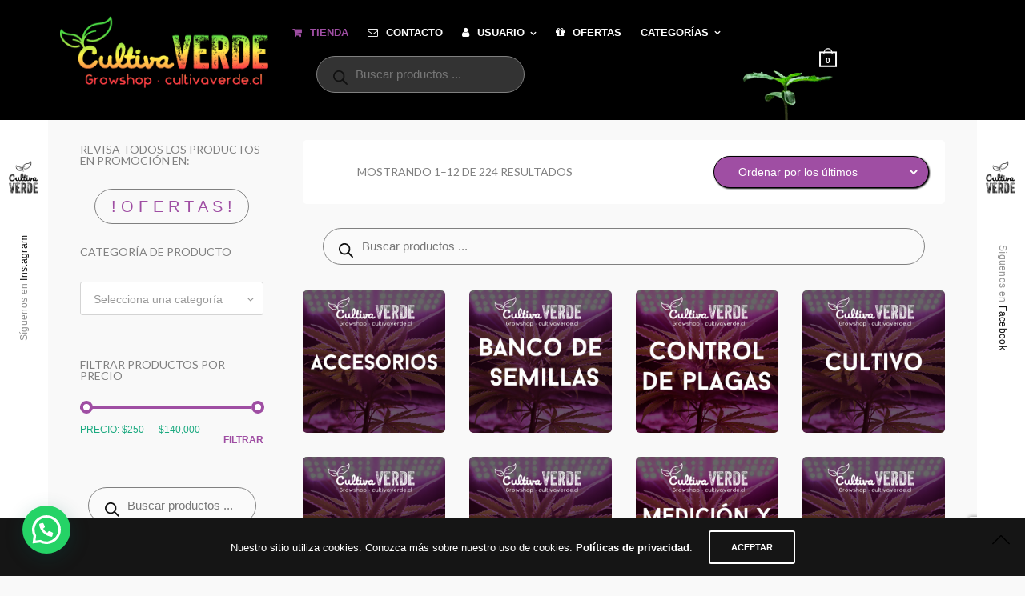

--- FILE ---
content_type: text/html; charset=UTF-8
request_url: https://cultivaverde.cl/tienda/
body_size: 151575
content:
<!doctype html>
<html lang="es">
<head>
	<meta charset="UTF-8" />
	<meta name="viewport" content="width=device-width, initial-scale=1, maximum-scale=1, viewport-fit=cover">
	<link rel="profile" href="https://gmpg.org/xfn/11">
	<link rel="pingback" href="https://cultivaverde.cl/xmlrpc.php">
	<meta http-equiv="x-dns-prefetch-control" content="on">
	<link rel="dns-prefetch" href="//fonts.googleapis.com" />
	<link rel="dns-prefetch" href="//fonts.gstatic.com" />
	<link rel="dns-prefetch" href="//0.gravatar.com/" />
	<link rel="dns-prefetch" href="//2.gravatar.com/" />
	<link rel="dns-prefetch" href="//1.gravatar.com/" /><meta name='robots' content='index, follow, max-image-preview:large, max-snippet:-1, max-video-preview:-1' />

	<!-- This site is optimized with the Yoast SEO plugin v26.8 - https://yoast.com/product/yoast-seo-wordpress/ -->
	<title>Growshop Puerto Montt | Cultiva Verde – Semillas, Fertilizantes, Armarios...</title>
	<meta name="description" content="Cultiva Verde es tu Growshop en Puerto Montt. Desde Valle Volcanes te ofrecemos semillas, fertilizantes, armarios, iluminación y asesoría para tu cultivo indoor. Consulta por retiro sin costo en Vicuña Mackenna y en Valle Volcanes. Envíos a todo Chile." />
	<link rel="canonical" href="https://cultivaverde.cl/" />
	<link rel="next" href="https://cultivaverde.cl/page/2/" />
	<meta property="og:locale" content="es_ES" />
	<meta property="og:type" content="article" />
	<meta property="og:title" content="Growshop Puerto Montt | Cultiva Verde – Semillas, Fertilizantes, Armarios..." />
	<meta property="og:description" content="Cultiva Verde es tu Growshop en Puerto Montt. Desde Valle Volcanes te ofrecemos semillas, fertilizantes, armarios, iluminación y asesoría para tu cultivo indoor. Consulta por retiro sin costo en Vicuña Mackenna y en Valle Volcanes. Envíos a todo Chile." />
	<meta property="og:url" content="https://cultivaverde.cl/" />
	<meta property="og:site_name" content="Cultiva Verde Growshop Puerto Montt" />
	<meta property="article:publisher" content="https://www.facebook.com/CultivaVerdeGrowshop" />
	<meta property="article:modified_time" content="2025-03-04T14:24:05+00:00" />
	<meta property="og:image" content="https://cultivaverde.cl/wp-content/uploads/2018/10/cropped-logo_size_invert.jpg" />
	<meta property="og:image:width" content="512" />
	<meta property="og:image:height" content="512" />
	<meta property="og:image:type" content="image/jpeg" />
	<meta name="twitter:card" content="summary_large_image" />
	<meta name="twitter:label1" content="Tiempo de lectura" />
	<meta name="twitter:data1" content="1 minuto" />
	<script type="application/ld+json" class="yoast-schema-graph">{"@context":"https://schema.org","@graph":[{"@type":"WebPage","@id":"https://cultivaverde.cl/","url":"https://cultivaverde.cl/","name":"Growshop Puerto Montt | Cultiva Verde – Semillas, Fertilizantes, Armarios...","isPartOf":{"@id":"https://cultivaverde.cl/#website"},"primaryImageOfPage":{"@id":"https://cultivaverde.cl/#primaryimage"},"image":{"@id":"https://cultivaverde.cl/#primaryimage"},"thumbnailUrl":"https://cultivaverde.cl/wp-content/uploads/2025/03/smok-3caps.jpg","datePublished":"2017-03-30T12:41:52+00:00","dateModified":"2025-03-04T14:24:05+00:00","description":"Cultiva Verde es tu Growshop en Puerto Montt. Desde Valle Volcanes te ofrecemos semillas, fertilizantes, armarios, iluminación y asesoría para tu cultivo indoor. Consulta por retiro sin costo en Vicuña Mackenna y en Valle Volcanes. Envíos a todo Chile.","breadcrumb":{"@id":"https://cultivaverde.cl/#breadcrumb"},"inLanguage":"es","potentialAction":[{"@type":"ReadAction","target":["https://cultivaverde.cl/"]}]},{"@type":"ImageObject","inLanguage":"es","@id":"https://cultivaverde.cl/#primaryimage","url":"https://cultivaverde.cl/wp-content/uploads/2025/03/smok-3caps.jpg","contentUrl":"https://cultivaverde.cl/wp-content/uploads/2025/03/smok-3caps.jpg","width":1024,"height":1024},{"@type":"BreadcrumbList","@id":"https://cultivaverde.cl/#breadcrumb","itemListElement":[{"@type":"ListItem","position":1,"name":"Inicio","item":"https://cultivaverde.cl/"},{"@type":"ListItem","position":2,"name":"Tienda"}]},{"@type":"WebSite","@id":"https://cultivaverde.cl/#website","url":"https://cultivaverde.cl/","name":"Cultiva Verde Growshop Puerto Montt","description":"Tu growshop en Puerto Montt, Semillas de colección, indoor, iluminación, sustrato, nutrientes y parafernalia. Tenemos puntos de retiro sin costo en Valle Volcanes y Vicuña Mackenna.","publisher":{"@id":"https://cultivaverde.cl/#organization"},"alternateName":"Tu growshop en Puerto Montt","potentialAction":[{"@type":"SearchAction","target":{"@type":"EntryPoint","urlTemplate":"https://cultivaverde.cl/?s={search_term_string}"},"query-input":{"@type":"PropertyValueSpecification","valueRequired":true,"valueName":"search_term_string"}}],"inLanguage":"es"},{"@type":"Organization","@id":"https://cultivaverde.cl/#organization","name":"Cultiva Verde Growshop Puerto Montt","alternateName":"Tu Growshop en Puerto Montt","url":"https://cultivaverde.cl/","logo":{"@type":"ImageObject","inLanguage":"es","@id":"https://cultivaverde.cl/#/schema/logo/image/","url":"https://cultivaverde.cl/wp-content/uploads/2018/10/cropped-logo_size_invert.jpg","contentUrl":"https://cultivaverde.cl/wp-content/uploads/2018/10/cropped-logo_size_invert.jpg","width":512,"height":512,"caption":"Cultiva Verde Growshop Puerto Montt"},"image":{"@id":"https://cultivaverde.cl/#/schema/logo/image/"},"sameAs":["https://www.facebook.com/CultivaVerdeGrowshop","https://www.instagram.com/cultivaverdegrowshop"]}]}</script>
	<!-- / Yoast SEO plugin. -->


<link rel='dns-prefetch' href='//www.googletagmanager.com' />
<link rel='dns-prefetch' href='//fonts.googleapis.com' />
<link rel="alternate" type="application/rss+xml" title="Cultiva Verde Growshop Puerto Montt &raquo; Feed" href="https://cultivaverde.cl/feed/" />
<link rel="alternate" type="application/rss+xml" title="Cultiva Verde Growshop Puerto Montt &raquo; Feed de los comentarios" href="https://cultivaverde.cl/comments/feed/" />
<link rel="preconnect" href="//fonts.gstatic.com/" crossorigin><link rel="alternate" type="application/rss+xml" title="Cultiva Verde Growshop Puerto Montt &raquo; Productos Feed" href="https://cultivaverde.cl/tienda/feed/" />
<style id='wp-img-auto-sizes-contain-inline-css' type='text/css'>
img:is([sizes=auto i],[sizes^="auto," i]){contain-intrinsic-size:3000px 1500px}
/*# sourceURL=wp-img-auto-sizes-contain-inline-css */
</style>
<link rel='stylesheet' id='wdp_cart-summary-css' href='https://cultivaverde.cl/wp-content/plugins/advanced-dynamic-pricing-for-woocommerce/BaseVersion/assets/css/cart-summary.css?ver=4.11.0' type='text/css' media='all' />
<style id='wp-emoji-styles-inline-css' type='text/css'>

	img.wp-smiley, img.emoji {
		display: inline !important;
		border: none !important;
		box-shadow: none !important;
		height: 1em !important;
		width: 1em !important;
		margin: 0 0.07em !important;
		vertical-align: -0.1em !important;
		background: none !important;
		padding: 0 !important;
	}
/*# sourceURL=wp-emoji-styles-inline-css */
</style>
<link rel='stylesheet' id='wp-components-css' href='https://cultivaverde.cl/wp-includes/css/dist/components/style.min.css?ver=6.9' type='text/css' media='all' />
<link rel='stylesheet' id='wp-preferences-css' href='https://cultivaverde.cl/wp-includes/css/dist/preferences/style.min.css?ver=6.9' type='text/css' media='all' />
<link rel='stylesheet' id='wp-block-editor-css' href='https://cultivaverde.cl/wp-includes/css/dist/block-editor/style.min.css?ver=6.9' type='text/css' media='all' />
<link rel='stylesheet' id='popup-maker-block-library-style-css' href='https://cultivaverde.cl/wp-content/plugins/popup-maker/dist/packages/block-library-style.css?ver=dbea705cfafe089d65f1' type='text/css' media='all' />
<style id='woocommerce-inline-inline-css' type='text/css'>
.woocommerce form .form-row .required { visibility: visible; }
/*# sourceURL=woocommerce-inline-inline-css */
</style>
<link rel='stylesheet' id='yith-wcan-shortcodes-css' href='https://cultivaverde.cl/wp-content/plugins/yith-woocommerce-ajax-navigation/assets/css/shortcodes.css?ver=5.17.0' type='text/css' media='all' />
<style id='yith-wcan-shortcodes-inline-css' type='text/css'>
:root{
	--yith-wcan-filters_colors_titles: #434343;
	--yith-wcan-filters_colors_background: #FFFFFF;
	--yith-wcan-filters_colors_accent: #A7144C;
	--yith-wcan-filters_colors_accent_r: 167;
	--yith-wcan-filters_colors_accent_g: 20;
	--yith-wcan-filters_colors_accent_b: 76;
	--yith-wcan-color_swatches_border_radius: 100%;
	--yith-wcan-color_swatches_size: 30px;
	--yith-wcan-labels_style_background: #FFFFFF;
	--yith-wcan-labels_style_background_hover: #A7144C;
	--yith-wcan-labels_style_background_active: #A7144C;
	--yith-wcan-labels_style_text: #434343;
	--yith-wcan-labels_style_text_hover: #FFFFFF;
	--yith-wcan-labels_style_text_active: #FFFFFF;
	--yith-wcan-anchors_style_text: #434343;
	--yith-wcan-anchors_style_text_hover: #A7144C;
	--yith-wcan-anchors_style_text_active: #A7144C;
}
/*# sourceURL=yith-wcan-shortcodes-inline-css */
</style>
<link rel='stylesheet' id='ywctm-frontend-css' href='https://cultivaverde.cl/wp-content/plugins/yith-woocommerce-catalog-mode/assets/css/frontend.min.css?ver=2.52.0' type='text/css' media='all' />
<style id='ywctm-frontend-inline-css' type='text/css'>
.widget.woocommerce.widget_shopping_cart{display: none !important}
/*# sourceURL=ywctm-frontend-inline-css */
</style>
<link rel='stylesheet' id='dgwt-wcas-style-css' href='https://cultivaverde.cl/wp-content/plugins/ajax-search-for-woocommerce/assets/css/style.min.css?ver=1.32.2' type='text/css' media='all' />
<link rel='stylesheet' id='thb-app-css' href='https://cultivaverde.cl/wp-content/themes/notio-wp/assets/css/app.css?ver=5.6.3' type='text/css' media='all' />
<style id='thb-app-inline-css' type='text/css'>
h1,h2,h3,h4,h5,h6,blockquote p,.thb-portfolio-filter .filters,.thb-portfolio .type-portfolio.hover-style5 .thb-categories {font-family:Lato, 'BlinkMacSystemFont', -apple-system, 'Roboto', 'Lucida Sans';}body {color:#939393}body {font-family:Helvetica, 'BlinkMacSystemFont', -apple-system, 'Roboto', 'Lucida Sans';}h1,.h1 {}h2 {}h3 {}h4 {}h5 {}h6 {}.footer p,.footer .widget p,.footer .widget ul li {font-size:6px;}#full-menu .sf-menu > li > a {}#full-menu .sub-menu li a {}.subfooter .thb-subfooter-menu li a {}input[type="submit"],submit,.button,.btn,.btn-block,.btn-text,.vc_btn3 {}em {}label {}#full-menu .sf-menu>li>a,.mobile-menu a {}.footer .widget h6 {font-size:6px;}.products .product h3 {}.product-page .product-information h1.product_title {}.thb-product-detail .product-information .woocommerce-product-details__short-description,.thb-product-detail .product-information .woocommerce-product-details__short-description p {}.header .logolink .logoimg {max-height:140px;}.header .logolink .logoimg[src$=".svg"] {max-height:100%;height:140px;}@media screen and (max-width:40.0625em) {.header .logolink .logoimg {max-height:75px;}.header .logolink .logoimg[src$=".svg"] {max-height:100%;height:75px;}}.header {height:150px;}.header-margin, #searchpopup, #mobile-menu, #side-cart, #wrapper [role="main"], .pace, .share_container {margin-top:150px;}@media screen and (max-width:40.0625em) {.header {height:80px;}.header-margin, #searchpopup, #mobile-menu, #side-cart, #wrapper [role="main"], .pace, .share_container {margin-top:80px;}}.underline-link:after, .products .product .product_after_title .button:after, .wpb_text_column a:after, .widget.widget_price_filter .price_slider .ui-slider-handle, .btn.style5, .button.style5, input[type=submit].style5, .btn.style6, .button.style6, input[type=submit].style6, .btn.accent, .btn#place_order, .btn.checkout-button, .button.accent, .button#place_order, .button.checkout-button, input[type=submit].accent, input[type=submit]#place_order, input[type=submit].checkout-button,.products .product .product_after_title .button:after, .woocommerce-tabs .tabs li a:after, .woocommerce-MyAccount-navigation ul li:hover a, .woocommerce-MyAccount-navigation ul li.is-active a, .thb-client-row.has-border.thb-opacity.with-accent .thb-client:hover, .product-page .product-information .single_add_to_cart_button:hover {border-color:#9f4ea3;}.woocommerce-MyAccount-navigation ul li:hover + li a, .woocommerce-MyAccount-navigation ul li.is-active + li a {border-top-color:#9f4ea3;}a:hover, #full-menu .sf-menu > li.current-menu-item > a, #full-menu .sf-menu > li.sfHover > a, #full-menu .sf-menu > li > a:hover, .header_full_menu_submenu_color_style2 #full-menu .sub-menu a:hover, #full-menu .sub-menu li a:hover, .footer.style1 .social-links a.email:hover, .post .post-title a:hover, .widget.widget_recent_entries ul li .url, .widget.widget_recent_comments ul li .url, .widget.woocommerce.widget_layered_nav ul li .count, .widget.widget_price_filter .price_slider_amount .button, .widget.widget_price_filter .price_slider_amount .button:hover, .pagination .page-numbers.current, .btn.style3:before, .button.style3:before, input[type=submit].style3:before, .btn.style5:hover, .button.style5:hover, input[type=submit].style5:hover, .mobile-menu > li.current-menu-item > a, .mobile-menu > li.sfHover > a, .mobile-menu > li > a:hover, .mobile-menu > li > a.active, .mobile-menu .sub-menu li a:hover, .authorpage .author-content .square-icon:hover, .authorpage .author-content .square-icon.email:hover, #comments .commentlist .comment .reply, #comments .commentlist .comment .reply a, .thb-portfolio-filter.style1 .filters li a:hover, .thb-portfolio-filter.style1 .filters li a.active, .products .product .product_after_title .button, .product-page .product-information .price,.product-page .product-information .reset_variations, .product-page .product-information .product_meta > span a, .woocommerce-tabs .tabs li a:hover, .woocommerce-tabs .tabs li.active a, .woocommerce-info a:not(.button), .email:hover, .thb-iconbox.type3 > span, .thb_twitter_container.style1 .thb_tweet a,.columns.thb-light-column .btn-text.style3:hover,.columns.thb-light-column .btn-text.style4:hover,.has-thb-accent-color,.wp-block-button .wp-block-button__link.has-thb-accent-color{color:#9f4ea3;}.post.blog-style7 .post-gallery, .widget.widget_price_filter .price_slider .ui-slider-range, .btn.style5, .button.style5, input[type=submit].style5, .btn.style6, .button.style6, input[type=submit].style6, .btn.accent, .btn#place_order, .btn.checkout-button, .button.accent, .button#place_order, .button.checkout-button, input[type=submit].accent, input[type=submit]#place_order, input[type=submit].checkout-button, .content404 figure, .style2 .mobile-menu > li > a:before, .thb-portfolio.thb-text-style2 .type-portfolio:hover, .thb-portfolio-filter.style2 .filters li a:before, .woocommerce-MyAccount-navigation ul li:hover a, .woocommerce-MyAccount-navigation ul li.is-active a, .email.boxed-icon:hover, .email.boxed-icon.fill, .email.boxed-icon.white-fill:hover, .thb-iconbox.type2 > span, .thb-client-row.thb-opacity.with-accent .thb-client:hover, .product-page .product-information .single_add_to_cart_button:hover, .btn.style3:before, .button.style3:before, input[type=submit].style3:before, .btn-text.style3 .circle-btn, .has-thb-accent-background-color,.wp-block-button .wp-block-button__link.has-thb-accent-background-color {background-color:#9f4ea3;}.mobile-menu li.menu-item-has-children > a:hover .menu_icon,.btn-text.style4 .arrow svg:first-child {fill:#9f4ea3;}.thb-counter figure svg path,.thb-counter figure svg circle,.thb-counter figure svg rect,.thb-counter figure svg ellipse {stroke:#9f4ea3;}.button.checkout-button:hover,input[type=submit]#place_order:hover,.btn.accent:hover,.btn.style6:hover, .button.style6:hover, input[type=submit].style6:hover {background-color:#8f4693;border-color:#8f4693;}.thb-portfolio .type-portfolio.hover-style10 .portfolio-link:after {background-image:-moz-linear-gradient(#9f4ea3,rgba(0,0,0,0) 30%,rgba(0,0,0,0));background-image:-webkit-linear-gradient(#9f4ea3,rgba(0,0,0,0) 30%,rgba(0,0,0,0));background-image:linear-gradient(#9f4ea3,rgba(0,0,0,0) 30%,rgba(0,0,0,0));}.pace {background-color:#ffffff !important;}.header {background-color:#000000 !important;background-image:url(https://cultivaverde.cl/wp-content/uploads/2018/10/background.png) !important;background-repeat:no-repeat !important;background-position:right center !important;background-size:35em !important;}.bar-side {background-color: !important;background-image:url(https://cultivaverde.cl/wp-content/uploads/2018/10/side-bar-12-b.png) !important;background-repeat:no-repeat !important;background-position:center center !important;background-size:6em !important;}body.page-id-0 #wrapper [role="main"] {}.footer.style2 {padding-top:18px;padding-bottom:1px;}
/*# sourceURL=thb-app-inline-css */
</style>
<link rel='stylesheet' id='thb-style-css' href='https://cultivaverde.cl/wp-content/themes/notio-wp-child/style.css?ver=5.6.3' type='text/css' media='all' />
<link rel='stylesheet' id='thb-google-fonts-css' href='https://fonts.googleapis.com/css?family=Lato%3A100%2C100i%2C300%2C300i%2C400%2C400i%2C700%2C700i%2C900%2C900i&#038;subset=latin&#038;display=swap&#038;ver=5.6.3' type='text/css' media='all' />
<link rel='stylesheet' id='select2-css' href='https://cultivaverde.cl/wp-content/plugins/woocommerce/assets/css/select2.css?ver=10.4.3' type='text/css' media='all' />
<link rel='stylesheet' id='thwvsf-public-style-css' href='https://cultivaverde.cl/wp-content/plugins/product-variation-swatches-for-woocommerce/public/assets/css/thwvsf-public.min.css?ver=6.9' type='text/css' media='all' />
<style id='thwvsf-public-style-inline-css' type='text/css'>

       		.thwvsf-wrapper-ul .thwvsf-wrapper-item-li.attr_swatch_design_default {
               	width: 45px; 
               	border-radius: 2px; 
               	height:  45px;
               	box-shadow: 0 0 0 1px #d1d7da; 
           	}
           	.thwvsf-wrapper-ul .thwvsf-wrapper-item-li.thwvsf-label-li.attr_swatch_design_default{
               	width: 45px; 
               	height:  45px;
               	color: #000;
               	background-color: #fff;
           	}
           	.thwvsf-wrapper-ul .thwvsf-label-li.attr_swatch_design_default .thwvsf-item-span.item-span-text{
           		font-size: 16px;
           	}
			.thwvsf-wrapper-ul .thwvsf-tooltip .tooltiptext.tooltip_swatch_design_default {
					background-color: #000000;
					color : #ffffff;
			}
			.thwvsf-wrapper-ul .thwvsf-tooltip .tooltiptext.tooltip_swatch_design_default::after{
					border-color: #000000 transparent transparent;
			}
			.thwvsf-wrapper-ul .thwvsf-wrapper-item-li.attr_swatch_design_default.thwvsf-selected, .thwvsf-wrapper-ul .thwvsf-wrapper-item-li.attr_swatch_design_default.thwvsf-selected:hover{
			    -webkit-box-shadow: 0 0 0 2px #827d7d;
			    box-shadow: 0 0 0 2px #827d7d;
			}
			.thwvsf-wrapper-ul .thwvsf-wrapper-item-li.attr_swatch_design_default:hover{
				-webkit-box-shadow: 0 0 0 3px #aaaaaa;
				box-shadow: 0 0 0 3px #aaaaaa;
			}
		
			.thwvsf-wrapper-ul .thwvsf-wrapper-item-li.thwvsf-label-li.attr_swatch_design_default.thwvsf-selected:after {
				content: '';
			}
		

       		.thwvsf-wrapper-ul .thwvsf-wrapper-item-li.attr_swatch_design_1 {
               	width: 45px; 
               	border-radius: 2px; 
               	height:  45px;
               	box-shadow: 0 0 0 1px #d1d7da; 
           	}
           	.thwvsf-wrapper-ul .thwvsf-wrapper-item-li.thwvsf-label-li.attr_swatch_design_1{
               	width: 45px; 
               	height:  45px;
               	color: #000;
               	background-color: #fff;
           	}
           	.thwvsf-wrapper-ul .thwvsf-label-li.attr_swatch_design_1 .thwvsf-item-span.item-span-text{
           		font-size: 16px;
           	}
			.thwvsf-wrapper-ul .thwvsf-tooltip .tooltiptext.tooltip_swatch_design_1 {
					background-color: #000000;
					color : #ffffff;
			}
			.thwvsf-wrapper-ul .thwvsf-tooltip .tooltiptext.tooltip_swatch_design_1::after{
					border-color: #000000 transparent transparent;
			}
			.thwvsf-wrapper-ul .thwvsf-wrapper-item-li.attr_swatch_design_1.thwvsf-selected, .thwvsf-wrapper-ul .thwvsf-wrapper-item-li.attr_swatch_design_1.thwvsf-selected:hover{
			    -webkit-box-shadow: 0 0 0 2px #827d7d;
			    box-shadow: 0 0 0 2px #827d7d;
			}
			.thwvsf-wrapper-ul .thwvsf-wrapper-item-li.attr_swatch_design_1:hover{
				-webkit-box-shadow: 0 0 0 3px #aaaaaa;
				box-shadow: 0 0 0 3px #aaaaaa;
			}
		
			.thwvsf-wrapper-ul .thwvsf-wrapper-item-li.thwvsf-label-li.attr_swatch_design_1.thwvsf-selected:after {
				content: '';
			}
		

       		.thwvsf-wrapper-ul .thwvsf-wrapper-item-li.attr_swatch_design_2 {
               	width: 45px; 
               	border-radius: 2px; 
               	height:  45px;
               	box-shadow: 0 0 0 1px #d1d7da; 
           	}
           	.thwvsf-wrapper-ul .thwvsf-wrapper-item-li.thwvsf-label-li.attr_swatch_design_2{
               	width: 45px; 
               	height:  45px;
               	color: #000;
               	background-color: #fff;
           	}
           	.thwvsf-wrapper-ul .thwvsf-label-li.attr_swatch_design_2 .thwvsf-item-span.item-span-text{
           		font-size: 16px;
           	}
			.thwvsf-wrapper-ul .thwvsf-tooltip .tooltiptext.tooltip_swatch_design_2 {
					background-color: #000000;
					color : #ffffff;
			}
			.thwvsf-wrapper-ul .thwvsf-tooltip .tooltiptext.tooltip_swatch_design_2::after{
					border-color: #000000 transparent transparent;
			}
			.thwvsf-wrapper-ul .thwvsf-wrapper-item-li.attr_swatch_design_2.thwvsf-selected, .thwvsf-wrapper-ul .thwvsf-wrapper-item-li.attr_swatch_design_2.thwvsf-selected:hover{
			    -webkit-box-shadow: 0 0 0 2px #827d7d;
			    box-shadow: 0 0 0 2px #827d7d;
			}
			.thwvsf-wrapper-ul .thwvsf-wrapper-item-li.attr_swatch_design_2:hover{
				-webkit-box-shadow: 0 0 0 3px #aaaaaa;
				box-shadow: 0 0 0 3px #aaaaaa;
			}
		
			.thwvsf-wrapper-ul .thwvsf-wrapper-item-li.thwvsf-label-li.attr_swatch_design_2.thwvsf-selected:after {
				content: '';
			}
		

       		.thwvsf-wrapper-ul .thwvsf-wrapper-item-li.attr_swatch_design_3 {
               	width: 45px; 
               	border-radius: 2px; 
               	height:  45px;
               	box-shadow: 0 0 0 1px #d1d7da; 
           	}
           	.thwvsf-wrapper-ul .thwvsf-wrapper-item-li.thwvsf-label-li.attr_swatch_design_3{
               	width: 45px; 
               	height:  45px;
               	color: #000;
               	background-color: #fff;
           	}
           	.thwvsf-wrapper-ul .thwvsf-label-li.attr_swatch_design_3 .thwvsf-item-span.item-span-text{
           		font-size: 16px;
           	}
			.thwvsf-wrapper-ul .thwvsf-tooltip .tooltiptext.tooltip_swatch_design_3 {
					background-color: #000000;
					color : #ffffff;
			}
			.thwvsf-wrapper-ul .thwvsf-tooltip .tooltiptext.tooltip_swatch_design_3::after{
					border-color: #000000 transparent transparent;
			}
			.thwvsf-wrapper-ul .thwvsf-wrapper-item-li.attr_swatch_design_3.thwvsf-selected, .thwvsf-wrapper-ul .thwvsf-wrapper-item-li.attr_swatch_design_3.thwvsf-selected:hover{
			    -webkit-box-shadow: 0 0 0 2px #827d7d;
			    box-shadow: 0 0 0 2px #827d7d;
			}
			.thwvsf-wrapper-ul .thwvsf-wrapper-item-li.attr_swatch_design_3:hover{
				-webkit-box-shadow: 0 0 0 3px #aaaaaa;
				box-shadow: 0 0 0 3px #aaaaaa;
			}
		
			.thwvsf-wrapper-ul .thwvsf-wrapper-item-li.thwvsf-label-li.attr_swatch_design_3.thwvsf-selected:after {
				content: '';
			}
		
/*# sourceURL=thwvsf-public-style-inline-css */
</style>
<link rel='stylesheet' id='wdp_pricing-table-css' href='https://cultivaverde.cl/wp-content/plugins/advanced-dynamic-pricing-for-woocommerce/BaseVersion/assets/css/pricing-table.css?ver=4.11.0' type='text/css' media='all' />
<link rel='stylesheet' id='wdp_deals-table-css' href='https://cultivaverde.cl/wp-content/plugins/advanced-dynamic-pricing-for-woocommerce/BaseVersion/assets/css/deals-table.css?ver=4.11.0' type='text/css' media='all' />
<script type="text/template" id="tmpl-variation-template">
	<div class="woocommerce-variation-description">{{{ data.variation.variation_description }}}</div>
	<div class="woocommerce-variation-price">{{{ data.variation.price_html }}}</div>
	<div class="woocommerce-variation-availability">{{{ data.variation.availability_html }}}</div>
</script>
<script type="text/template" id="tmpl-unavailable-variation-template">
	<p role="alert">Lo siento, este producto no está disponible. Por favor, elige otra combinación.</p>
</script>
<script type="text/javascript" id="woocommerce-google-analytics-integration-gtag-js-after">
/* <![CDATA[ */
/* Google Analytics for WooCommerce (gtag.js) */
					window.dataLayer = window.dataLayer || [];
					function gtag(){dataLayer.push(arguments);}
					// Set up default consent state.
					for ( const mode of [{"analytics_storage":"denied","ad_storage":"denied","ad_user_data":"denied","ad_personalization":"denied","region":["AT","BE","BG","HR","CY","CZ","DK","EE","FI","FR","DE","GR","HU","IS","IE","IT","LV","LI","LT","LU","MT","NL","NO","PL","PT","RO","SK","SI","ES","SE","GB","CH"]}] || [] ) {
						gtag( "consent", "default", { "wait_for_update": 500, ...mode } );
					}
					gtag("js", new Date());
					gtag("set", "developer_id.dOGY3NW", true);
					gtag("config", "G-3RDBWG57FR", {"track_404":false,"allow_google_signals":false,"logged_in":false,"linker":{"domains":[],"allow_incoming":false},"custom_map":{"dimension1":"logged_in"}});
//# sourceURL=woocommerce-google-analytics-integration-gtag-js-after
/* ]]> */
</script>
<script type="text/javascript" src="https://cultivaverde.cl/wp-includes/js/jquery/jquery.min.js?ver=3.7.1" id="jquery-core-js"></script>
<script type="text/javascript" src="https://cultivaverde.cl/wp-includes/js/jquery/jquery-migrate.min.js?ver=3.4.1" id="jquery-migrate-js"></script>
<script type="text/javascript" src="//cultivaverde.cl/wp-content/plugins/revslider/sr6/assets/js/rbtools.min.js?ver=6.7.29" async id="tp-tools-js"></script>
<script type="text/javascript" src="//cultivaverde.cl/wp-content/plugins/revslider/sr6/assets/js/rs6.min.js?ver=6.7.35" async id="revmin-js"></script>
<script type="text/javascript" src="https://cultivaverde.cl/wp-content/plugins/woocommerce/assets/js/jquery-blockui/jquery.blockUI.min.js?ver=2.7.0-wc.10.4.3" id="wc-jquery-blockui-js" data-wp-strategy="defer"></script>
<script type="text/javascript" id="wc-add-to-cart-js-extra">
/* <![CDATA[ */
var wc_add_to_cart_params = {"ajax_url":"/wp-admin/admin-ajax.php","wc_ajax_url":"/?wc-ajax=%%endpoint%%","i18n_view_cart":"Ver carrito","cart_url":"https://cultivaverde.cl/cart/","is_cart":"","cart_redirect_after_add":"no"};
//# sourceURL=wc-add-to-cart-js-extra
/* ]]> */
</script>
<script type="text/javascript" src="https://cultivaverde.cl/wp-content/plugins/woocommerce/assets/js/frontend/add-to-cart.min.js?ver=10.4.3" id="wc-add-to-cart-js" defer="defer" data-wp-strategy="defer"></script>
<script type="text/javascript" src="https://cultivaverde.cl/wp-content/plugins/woocommerce/assets/js/js-cookie/js.cookie.min.js?ver=2.1.4-wc.10.4.3" id="wc-js-cookie-js" defer="defer" data-wp-strategy="defer"></script>
<script type="text/javascript" id="woocommerce-js-extra">
/* <![CDATA[ */
var woocommerce_params = {"ajax_url":"/wp-admin/admin-ajax.php","wc_ajax_url":"/?wc-ajax=%%endpoint%%","i18n_password_show":"Mostrar contrase\u00f1a","i18n_password_hide":"Ocultar contrase\u00f1a"};
//# sourceURL=woocommerce-js-extra
/* ]]> */
</script>
<script type="text/javascript" src="https://cultivaverde.cl/wp-content/plugins/woocommerce/assets/js/frontend/woocommerce.min.js?ver=10.4.3" id="woocommerce-js" defer="defer" data-wp-strategy="defer"></script>
<script type="text/javascript" src="https://cultivaverde.cl/wp-includes/js/underscore.min.js?ver=1.13.7" id="underscore-js"></script>
<script type="text/javascript" id="wp-util-js-extra">
/* <![CDATA[ */
var _wpUtilSettings = {"ajax":{"url":"/wp-admin/admin-ajax.php"}};
//# sourceURL=wp-util-js-extra
/* ]]> */
</script>
<script type="text/javascript" src="https://cultivaverde.cl/wp-includes/js/wp-util.min.js?ver=6.9" id="wp-util-js"></script>
<script></script><link rel="https://api.w.org/" href="https://cultivaverde.cl/wp-json/" /><link rel="EditURI" type="application/rsd+xml" title="RSD" href="https://cultivaverde.cl/xmlrpc.php?rsd" />
<meta name="generator" content="WordPress 6.9" />
<meta name="generator" content="WooCommerce 10.4.3" />

<!-- This website runs the Product Feed PRO for WooCommerce by AdTribes.io plugin - version woocommercesea_option_installed_version -->
<!-- Analytics by WP Statistics - https://wp-statistics.com -->
		<style>
			.dgwt-wcas-ico-magnifier,.dgwt-wcas-ico-magnifier-handler{max-width:20px}.dgwt-wcas-search-wrapp{max-width:600px}		</style>
		<!-- Google site verification - Google for WooCommerce -->
<meta name="google-site-verification" content="pef5mAzzsJeZhp_7zpP-oiEw4Hpajt6yKlbFfBx1ghY" />
	<noscript><style>.woocommerce-product-gallery{ opacity: 1 !important; }</style></noscript>
	        <style type="text/css">
            .wdp_bulk_table_content .wdp_pricing_table_caption { color: #6d6d6d ! important} .wdp_bulk_table_content table thead td { color: #6d6d6d ! important} .wdp_bulk_table_content table thead td { background-color: #efefef ! important} .wdp_bulk_table_content table thead td { higlight_background_color-color: #efefef ! important} .wdp_bulk_table_content table thead td { higlight_text_color: #6d6d6d ! important} .wdp_bulk_table_content table tbody td { color: #6d6d6d ! important} .wdp_bulk_table_content table tbody td { background-color: #ffffff ! important} .wdp_bulk_table_content .wdp_pricing_table_footer { color: #6d6d6d ! important}        </style>
        <meta name="generator" content="Powered by WPBakery Page Builder - drag and drop page builder for WordPress."/>
<meta name="generator" content="Powered by Slider Revolution 6.7.35 - responsive, Mobile-Friendly Slider Plugin for WordPress with comfortable drag and drop interface." />
<link rel="icon" href="https://cultivaverde.cl/wp-content/uploads/2018/10/cropped-logo_size_invert-32x32.jpg" sizes="32x32" />
<link rel="icon" href="https://cultivaverde.cl/wp-content/uploads/2018/10/cropped-logo_size_invert-192x192.jpg" sizes="192x192" />
<link rel="apple-touch-icon" href="https://cultivaverde.cl/wp-content/uploads/2018/10/cropped-logo_size_invert-180x180.jpg" />
<meta name="msapplication-TileImage" content="https://cultivaverde.cl/wp-content/uploads/2018/10/cropped-logo_size_invert-270x270.jpg" />
<script>function setREVStartSize(e){
			//window.requestAnimationFrame(function() {
				window.RSIW = window.RSIW===undefined ? window.innerWidth : window.RSIW;
				window.RSIH = window.RSIH===undefined ? window.innerHeight : window.RSIH;
				try {
					var pw = document.getElementById(e.c).parentNode.offsetWidth,
						newh;
					pw = pw===0 || isNaN(pw) || (e.l=="fullwidth" || e.layout=="fullwidth") ? window.RSIW : pw;
					e.tabw = e.tabw===undefined ? 0 : parseInt(e.tabw);
					e.thumbw = e.thumbw===undefined ? 0 : parseInt(e.thumbw);
					e.tabh = e.tabh===undefined ? 0 : parseInt(e.tabh);
					e.thumbh = e.thumbh===undefined ? 0 : parseInt(e.thumbh);
					e.tabhide = e.tabhide===undefined ? 0 : parseInt(e.tabhide);
					e.thumbhide = e.thumbhide===undefined ? 0 : parseInt(e.thumbhide);
					e.mh = e.mh===undefined || e.mh=="" || e.mh==="auto" ? 0 : parseInt(e.mh,0);
					if(e.layout==="fullscreen" || e.l==="fullscreen")
						newh = Math.max(e.mh,window.RSIH);
					else{
						e.gw = Array.isArray(e.gw) ? e.gw : [e.gw];
						for (var i in e.rl) if (e.gw[i]===undefined || e.gw[i]===0) e.gw[i] = e.gw[i-1];
						e.gh = e.el===undefined || e.el==="" || (Array.isArray(e.el) && e.el.length==0)? e.gh : e.el;
						e.gh = Array.isArray(e.gh) ? e.gh : [e.gh];
						for (var i in e.rl) if (e.gh[i]===undefined || e.gh[i]===0) e.gh[i] = e.gh[i-1];
											
						var nl = new Array(e.rl.length),
							ix = 0,
							sl;
						e.tabw = e.tabhide>=pw ? 0 : e.tabw;
						e.thumbw = e.thumbhide>=pw ? 0 : e.thumbw;
						e.tabh = e.tabhide>=pw ? 0 : e.tabh;
						e.thumbh = e.thumbhide>=pw ? 0 : e.thumbh;
						for (var i in e.rl) nl[i] = e.rl[i]<window.RSIW ? 0 : e.rl[i];
						sl = nl[0];
						for (var i in nl) if (sl>nl[i] && nl[i]>0) { sl = nl[i]; ix=i;}
						var m = pw>(e.gw[ix]+e.tabw+e.thumbw) ? 1 : (pw-(e.tabw+e.thumbw)) / (e.gw[ix]);
						newh =  (e.gh[ix] * m) + (e.tabh + e.thumbh);
					}
					var el = document.getElementById(e.c);
					if (el!==null && el) el.style.height = newh+"px";
					el = document.getElementById(e.c+"_wrapper");
					if (el!==null && el) {
						el.style.height = newh+"px";
						el.style.display = "block";
					}
				} catch(e){
					console.log("Failure at Presize of Slider:" + e)
				}
			//});
		  };</script>
		<style type="text/css" id="wp-custom-css">
			.bar-side {
    text-transform: none;
}

img {
    border-radius: 5px;
}

.header .logoimg {
    padding-top: 5px;
	padding-bottom: 25px;
}

.woocommerce-tabs {
    margin: 1px 0;
}

.row.no-padding {
    padding-bottom: 1px;
}

.row.no-padding {
    margin: 15px;
    padding-bottom: 20px;
}

.footer .widget h6 {
    font-size: 12px;
	  text-align: center;
    margin-bottom: 8px;
}

.widget h6 {
	color:grey;
}

.widget.widget_price_filter .price_slider_amount .price_label {
    color: #1aa97f;
}




.footer p, .footer .widget p, .footer .widget ul li {
    font-size: 10px;
}

svg:not(:root) {
    overflow: hidden;
	  fill: white;
}

rect {
	stroke: rgb(250, 250, 250);
}

.quick_cart .float_count {
	text-shadow:none;
	color:white;
}

.mobile-toggle span {
	background: white;
}

.mobile-toggle{
	margin-top:-4px;
	margin-left:8px;
}

.social-links {
    visibility: hidden;
}

.quick_search {
    display: block !important;
}

.icon-holder {
	vertical-align:middle;
	width: 100px !important;
	height: 25px;
}

.thb_shop_bar .woocommerce-result-count {
	font-family:'lato';
	text-transform: uppercase;
}

.bar-side {
    font-size: 12px;
	letter-spacing:0.3px
}

.product-page.product-full-width-on .product-information {
    padding: 1%;
}

.product-page .product-information .product_title {
    font-size: 30px;
}

.product-page p {
	font-size:14px;
}

p{
    font-size: 15px;
}


.shop-row {
    margin-top: 25px;
}

.product-page.product-full-width-on {
    margin-top: 0;
    margin-right: 25px;
}

.products .product .product_after_title .price {
    color: #1aa97f;
}

.attachment-woocommerce_thumbnail.size-woocommerce_thumbnail {
    width: 20%;
    margin-right: 20px;
    padding-right: 25px;
}

.widget .product_list_widget a {
	font-size: 10px;
}

.widget .product_list_widget .quantity, .widget .product_list_widget .amount {
    font-size: 12px;
    color: #1aa97f;
}

.widget .product_list_widget a {
    color: #2199e8;
}

#side-cart .widget_shopping_cart .total {
    color: #8827f7;
}

.product-page .product-information .product_meta>span {
    color: lightslategrey;
}

.products .product h3 {
    font-size: 16px;
		font-weight:bold;
}

sub{
	color:lightgray;
	font-style:italic;
}

.shop_table tbody tr td {
    font-size: 14px;
	  color: #2199e8;
	padding: 5px 0px;
}

.shop_table tbody tr td {
    /* padding: 30px 13px; */
}

.shop_table {
    margin-bottom: 1px;
}

.post .post-meta {
display:none;
}

.post .post-title a {
    color: #ee53ff;
		text-shadow: 1px 1px #b77ffc;
	
}

.more-link {
    color: #1aa97f;
		text-shadow: 0.5px 0.5px #1aa97f;
}

.post .post-meta {
    margin-top: 15px;
}

.products .product.product-category a div h2 {
    display: none;
}

.products .product.product-category a div span {
	display:none;
}

.products .product.product-category a {
	padding-bottom:100%;
	border-radius:5px;
}

#full-menu .sf-menu>li>a {
    color: #fff;
}

.cart-empty svg {
    margin-top: 30px;
}

#full-menu .sf-menu>li>a {
    color: #fff;
    font-weight: 800;
}

#full-menu .sf-menu>li>a>i {
	padding-bottom: 3%;
}

.woocommerce-message, .woocommerce-error, .woocommerce-info {
    padding-right: 10% !important;
	padding-left: 10% !important;
}

p.woocommerce-notice.woocommerce-notice--success.woocommerce-thankyou-order-received{
padding-top: 20px !important;	
}

.pswp__caption__center {
display:none;
}

.enlace:hover{
	color:#fbdb48 !important;
}

.enlace-2:hover{
	color:#8827f7
 !important;
}

.terminos{
	padding-left:60px !important;
	padding-right:60px !important;
}

.social-link:hover{
	color:#9f4ea3 !important;
}

.espaciado-titulo{
	padding-top:40px !important;
	padding-bottom:30px !important;
}

.wp-block-button:not(.is-style-outline) .wp-block-button__link:not(.has-text-color) {
    color: #ffffff;
    font-weight: 600;
background-color: #8827f7;
    opacity: 0.95;
}


.attachment-woocommerce_thumbnail.size-woocommerce_thumbnail {
    padding-right: 0px !important;
}

.product-page .product-information .stock.out-of-stock {
	color: #2199e8;
	font-weight:900 !important;
	text-transform: uppercase;
	font-size:30px;
}

/*
.quick_search {
    display: none !important;
}
*/
.post.blog-style2 span{
	text-transform:uppercase;
}



.dgwt-wcas-style-pirx .dgwt-wcas-sf-wrapp {
  background: none;
	width:100%;
	
}

.dgwt-wcas-style-pirx .dgwt-wcas-sf-wrapp input[type=search].dgwt-wcas-search-input {
	background-color:rgb(255,255,255,0.2);
	font-size: 15px;
	padding:10px 20px 10px 48px;
	border:1px solid grey;
}

.dgwt-wcas-search-wrapp {
    max-width: 100%;
}

.thb_shop_bar {
	margin-bottom:0px;
	background-color: #ffffff;
	padding:20px;
	border-radius:5px;
	text-align:center;
	margin-bottom:20px;
}

.thb_shop_bar .woocommerce-ordering select {
    color: white;
    font-weight: 500;
}

.thb_shop_bar .woocommerce-result-count {
    font-size: inherit;
    color: grey !important;
		font-weight: 500 !important;
}

.small-12 .medium-6 .columns .result-column{
	text-align:center;
}

.woocommerce-ordering {
	background-color:#9f4ea3;
	border:1px solid black;
	border-radius:20px;
	padding:10px;
	box-shadow: 1px 1px 2px black;
}
		</style>
		<noscript><style> .wpb_animate_when_almost_visible { opacity: 1; }</style></noscript><link rel='stylesheet' id='wc-blocks-style-css' href='https://cultivaverde.cl/wp-content/plugins/woocommerce/assets/client/blocks/wc-blocks.css?ver=wc-10.4.3' type='text/css' media='all' />
<link rel='stylesheet' id='js_composer_front-css' href='https://cultivaverde.cl/wp-content/plugins/js_composer/assets/css/js_composer.min.css?ver=8.5' type='text/css' media='all' />
<link rel='stylesheet' id='joinchat-css' href='https://cultivaverde.cl/wp-content/plugins/creame-whatsapp-me/public/css/joinchat-btn.min.css?ver=6.0.10' type='text/css' media='all' />
<style id='joinchat-inline-css' type='text/css'>
.joinchat{--ch:142;--cs:70%;--cl:49%;--bw:1}
/*# sourceURL=joinchat-inline-css */
</style>
<link rel='stylesheet' id='rs-plugin-settings-css' href='//cultivaverde.cl/wp-content/plugins/revslider/sr6/assets/css/rs6.css?ver=6.7.35' type='text/css' media='all' />
<style id='rs-plugin-settings-inline-css' type='text/css'>
#rs-demo-id {}
/*# sourceURL=rs-plugin-settings-inline-css */
</style>
</head>
<body data-rsssl=1 class="archive post-type-archive post-type-archive-product wp-theme-notio-wp wp-child-theme-notio-wp-child theme-notio-wp woocommerce-shop woocommerce woocommerce-page woocommerce-no-js yith-wcan-free mobile_menu_position_right mobile_menu_style_style1 header_style_style3 header_full_menu_on footer_style_style2 site_bars_on preloader_off header_full_menu_submenu_color_style2 footer_simple_fixed_off thb-single-product-ajax-on transparent_header_  wpb-js-composer js-comp-ver-8.5 vc_responsive">

<div id="wrapper" class="open">

	<!-- Start Header -->
	<header class="header style3">
	<div class="row align-middle 
	">
		<div class="small-7 medium-6 large-3 columns">
						<a href="https://cultivaverde.cl/" class="logolink">
				<img src="https://cultivaverde.cl/wp-content/uploads/2021/03/color-c-horizontal-footer.png" class="logoimg" alt="Cultiva Verde Growshop Puerto Montt"/>
				<img src="https://cultivaverde.cl/wp-content/uploads/2021/03/color-c-horizontal-footer.png" class="logoimg logo_light" alt="Cultiva Verde Growshop Puerto Montt"/>
			</a>
		</div>
		<div class="show-for-large large-6 columns menu-holder">
										<nav id="full-menu" role="navigation">
											<ul id="menu-navigation" class="sf-menu"><li id="menu-item-653" class="menu-item menu-item-type-post_type menu-item-object-page menu-item-home current-menu-item current_page_item menu-item-653"><a href="https://cultivaverde.cl/"><i class="fa fa-shopping-cart"></i>Tienda</a></li>
<li id="menu-item-496" class="menu-item menu-item-type-post_type menu-item-object-page menu-item-496"><a href="https://cultivaverde.cl/contacto/"><i class="fa fa-envelope-o"></i>Contacto</a></li>
<li id="menu-item-652" class="menu-item menu-item-type-custom menu-item-object-custom menu-item-has-children menu-item-652"><a href="#"><i class="fa fa-user"></i>Usuario</a>
<ul class="sub-menu " >
	<li id="menu-item-542" class="menu-item menu-item-type-post_type menu-item-object-page menu-item-542"><a href="https://cultivaverde.cl/my-account/">Mi cuenta</a></li>
</ul>
</li>
<li id="menu-item-4099" class="menu-item menu-item-type-post_type menu-item-object-page menu-item-4099"><a href="https://cultivaverde.cl/ofertas/"><i class="fa fa-gift"></i>Ofertas</a></li>
<li id="menu-item-4740" class="menu-item menu-item-type-custom menu-item-object-custom menu-item-has-children menu-item-4740"><a href="#">Categorías</a>
<ul class="sub-menu " >
	<li id="menu-item-4722" class="menu-item menu-item-type-taxonomy menu-item-object-product_cat menu-item-4722"><a href="https://cultivaverde.cl/categoria-producto/cultivo/">Cultivo</a></li>
	<li id="menu-item-4691" class="menu-item menu-item-type-taxonomy menu-item-object-product_cat menu-item-4691"><a href="https://cultivaverde.cl/categoria-producto/indoor/">Indoor</a></li>
	<li id="menu-item-4723" class="menu-item menu-item-type-taxonomy menu-item-object-product_cat menu-item-4723"><a href="https://cultivaverde.cl/categoria-producto/iluminacion/">Iluminación</a></li>
	<li id="menu-item-4726" class="menu-item menu-item-type-taxonomy menu-item-object-product_cat menu-item-4726"><a href="https://cultivaverde.cl/categoria-producto/nutrientes/">Nutrientes</a></li>
	<li id="menu-item-4741" class="menu-item menu-item-type-custom menu-item-object-custom menu-item-has-children menu-item-4741"><a href="#">Semillas</a>
	<ul class="sub-menu " >
		<li id="menu-item-4732" class="menu-item menu-item-type-taxonomy menu-item-object-product_cat menu-item-4732"><a href="https://cultivaverde.cl/categoria-producto/semilla/cbd/">CBD</a></li>
		<li id="menu-item-4730" class="menu-item menu-item-type-taxonomy menu-item-object-product_cat menu-item-4730"><a href="https://cultivaverde.cl/categoria-producto/semilla/50-50-hibrida/">50/50 híbrido</a></li>
		<li id="menu-item-4734" class="menu-item menu-item-type-taxonomy menu-item-object-product_cat menu-item-4734"><a href="https://cultivaverde.cl/categoria-producto/semilla/indica/">Índica</a></li>
		<li id="menu-item-4737" class="menu-item menu-item-type-taxonomy menu-item-object-product_cat menu-item-4737"><a href="https://cultivaverde.cl/categoria-producto/semilla/sativa/">Sativa</a></li>
		<li id="menu-item-4733" class="menu-item menu-item-type-taxonomy menu-item-object-product_cat menu-item-4733"><a href="https://cultivaverde.cl/categoria-producto/semilla/feminizada/">Feminizada</a></li>
		<li id="menu-item-4731" class="menu-item menu-item-type-taxonomy menu-item-object-product_cat menu-item-4731"><a href="https://cultivaverde.cl/categoria-producto/semilla/automatica/">Automática</a></li>
		<li id="menu-item-4736" class="menu-item menu-item-type-taxonomy menu-item-object-product_cat menu-item-4736"><a href="https://cultivaverde.cl/categoria-producto/semilla/indica-fem/">Índica FEM</a></li>
		<li id="menu-item-4739" class="menu-item menu-item-type-taxonomy menu-item-object-product_cat menu-item-4739"><a href="https://cultivaverde.cl/categoria-producto/semilla/sativa-fem/">Sativa FEM</a></li>
		<li id="menu-item-4735" class="menu-item menu-item-type-taxonomy menu-item-object-product_cat menu-item-4735"><a href="https://cultivaverde.cl/categoria-producto/semilla/indica-auto/">Índica AUTO</a></li>
		<li id="menu-item-4738" class="menu-item menu-item-type-taxonomy menu-item-object-product_cat menu-item-4738"><a href="https://cultivaverde.cl/categoria-producto/semilla/sativa-auto/">Sativa AUTO</a></li>
	</ul>
</li>
	<li id="menu-item-4742" class="menu-item menu-item-type-custom menu-item-object-custom menu-item-has-children menu-item-4742"><a href="#">Bancos de semillas</a>
	<ul class="sub-menu " >
		<li id="menu-item-4693" class="menu-item menu-item-type-taxonomy menu-item-object-product_cat menu-item-4693"><a href="https://cultivaverde.cl/categoria-producto/bancos-de-semillas/420-genetics/">420 Genetics</a></li>
		<li id="menu-item-4694" class="menu-item menu-item-type-taxonomy menu-item-object-product_cat menu-item-4694"><a href="https://cultivaverde.cl/categoria-producto/bancos-de-semillas/barneys-farm/">Barney´s Farm</a></li>
		<li id="menu-item-4695" class="menu-item menu-item-type-taxonomy menu-item-object-product_cat menu-item-4695"><a href="https://cultivaverde.cl/categoria-producto/bancos-de-semillas/bsf-seeds/">BSF Seeds</a></li>
		<li id="menu-item-4696" class="menu-item menu-item-type-taxonomy menu-item-object-product_cat menu-item-4696"><a href="https://cultivaverde.cl/categoria-producto/bancos-de-semillas/buddha-seeds/">Buddha Seeds</a></li>
		<li id="menu-item-4697" class="menu-item menu-item-type-taxonomy menu-item-object-product_cat menu-item-4697"><a href="https://cultivaverde.cl/categoria-producto/bancos-de-semillas/cannabiogen/">Cannabiogen</a></li>
		<li id="menu-item-4698" class="menu-item menu-item-type-taxonomy menu-item-object-product_cat menu-item-4698"><a href="https://cultivaverde.cl/categoria-producto/bancos-de-semillas/delirium-seeds/">Delirium Seeds</a></li>
		<li id="menu-item-4699" class="menu-item menu-item-type-taxonomy menu-item-object-product_cat menu-item-4699"><a href="https://cultivaverde.cl/categoria-producto/bancos-de-semillas/dinafem-seeds/">Dinafem Seeds</a></li>
		<li id="menu-item-4700" class="menu-item menu-item-type-taxonomy menu-item-object-product_cat menu-item-4700"><a href="https://cultivaverde.cl/categoria-producto/bancos-de-semillas/dutch-passion/">Dutch Passion</a></li>
		<li id="menu-item-4701" class="menu-item menu-item-type-taxonomy menu-item-object-product_cat menu-item-4701"><a href="https://cultivaverde.cl/categoria-producto/bancos-de-semillas/eva-seeds/">Eva Seeds</a></li>
		<li id="menu-item-4702" class="menu-item menu-item-type-taxonomy menu-item-object-product_cat menu-item-4702"><a href="https://cultivaverde.cl/categoria-producto/bancos-de-semillas/exotic-seed/">Exotic Seed</a></li>
		<li id="menu-item-4703" class="menu-item menu-item-type-taxonomy menu-item-object-product_cat menu-item-4703"><a href="https://cultivaverde.cl/categoria-producto/bancos-de-semillas/fast-buds/">Fast Buds</a></li>
		<li id="menu-item-4704" class="menu-item menu-item-type-taxonomy menu-item-object-product_cat menu-item-4704"><a href="https://cultivaverde.cl/categoria-producto/bancos-de-semillas/green-house-seeds/">Green House Seeds</a></li>
		<li id="menu-item-4705" class="menu-item menu-item-type-taxonomy menu-item-object-product_cat menu-item-4705"><a href="https://cultivaverde.cl/categoria-producto/bancos-de-semillas/kannabia-seeds/">Kannabia Seeds</a></li>
		<li id="menu-item-4706" class="menu-item menu-item-type-taxonomy menu-item-object-product_cat menu-item-4706"><a href="https://cultivaverde.cl/categoria-producto/bancos-de-semillas/medical-seeds/">Medical Seeds</a></li>
		<li id="menu-item-4707" class="menu-item menu-item-type-taxonomy menu-item-object-product_cat menu-item-4707"><a href="https://cultivaverde.cl/categoria-producto/bancos-de-semillas/mr-hide-seeds/">Mr. Hide Seeds</a></li>
		<li id="menu-item-4708" class="menu-item menu-item-type-taxonomy menu-item-object-product_cat menu-item-4708"><a href="https://cultivaverde.cl/categoria-producto/bancos-de-semillas/nirvana-seed-bank/">Nirvana Seed Bank</a></li>
		<li id="menu-item-4709" class="menu-item menu-item-type-taxonomy menu-item-object-product_cat menu-item-4709"><a href="https://cultivaverde.cl/categoria-producto/bancos-de-semillas/paradise-seeds/">Paradise Seeds</a></li>
		<li id="menu-item-4710" class="menu-item menu-item-type-taxonomy menu-item-object-product_cat menu-item-4710"><a href="https://cultivaverde.cl/categoria-producto/bancos-de-semillas/philosopher-seeds/">Philosopher Seeds</a></li>
		<li id="menu-item-4711" class="menu-item menu-item-type-taxonomy menu-item-object-product_cat menu-item-4711"><a href="https://cultivaverde.cl/categoria-producto/bancos-de-semillas/poison-seeds/">Poison Seeds</a></li>
		<li id="menu-item-4712" class="menu-item menu-item-type-taxonomy menu-item-object-product_cat menu-item-4712"><a href="https://cultivaverde.cl/categoria-producto/bancos-de-semillas/pyramid-seeds/">Pyramid Seeds</a></li>
		<li id="menu-item-4713" class="menu-item menu-item-type-taxonomy menu-item-object-product_cat menu-item-4713"><a href="https://cultivaverde.cl/categoria-producto/bancos-de-semillas/r-kiem-seeds/">R-Kiem Seeds</a></li>
		<li id="menu-item-4714" class="menu-item menu-item-type-taxonomy menu-item-object-product_cat menu-item-4714"><a href="https://cultivaverde.cl/categoria-producto/bancos-de-semillas/republica-verde-semillas/">República Verde Semillas</a></li>
		<li id="menu-item-4715" class="menu-item menu-item-type-taxonomy menu-item-object-product_cat menu-item-4715"><a href="https://cultivaverde.cl/categoria-producto/bancos-de-semillas/royal-queen-seeds/">Royal Queen Seeds</a></li>
		<li id="menu-item-4716" class="menu-item menu-item-type-taxonomy menu-item-object-product_cat menu-item-4716"><a href="https://cultivaverde.cl/categoria-producto/bancos-de-semillas/seed-stockers/">Seed Stockers</a></li>
		<li id="menu-item-4717" class="menu-item menu-item-type-taxonomy menu-item-object-product_cat menu-item-4717"><a href="https://cultivaverde.cl/categoria-producto/bancos-de-semillas/seedmakers/">SeedMakers</a></li>
		<li id="menu-item-4718" class="menu-item menu-item-type-taxonomy menu-item-object-product_cat menu-item-4718"><a href="https://cultivaverde.cl/categoria-producto/bancos-de-semillas/seeds-bank-genetic/">Seeds Bank Genetic</a></li>
		<li id="menu-item-4719" class="menu-item menu-item-type-taxonomy menu-item-object-product_cat menu-item-4719"><a href="https://cultivaverde.cl/categoria-producto/bancos-de-semillas/sensi-seeds/">Sensi Seeds</a></li>
		<li id="menu-item-4720" class="menu-item menu-item-type-taxonomy menu-item-object-product_cat menu-item-4720"><a href="https://cultivaverde.cl/categoria-producto/bancos-de-semillas/strain-machine/">Strain Machine</a></li>
	</ul>
</li>
	<li id="menu-item-4690" class="menu-item menu-item-type-taxonomy menu-item-object-product_cat menu-item-4690"><a href="https://cultivaverde.cl/categoria-producto/accesorios/">Accesorios</a></li>
	<li id="menu-item-4721" class="menu-item menu-item-type-taxonomy menu-item-object-product_cat menu-item-4721"><a href="https://cultivaverde.cl/categoria-producto/control-de-plagas/">Control de plagas</a></li>
	<li id="menu-item-4725" class="menu-item menu-item-type-taxonomy menu-item-object-product_cat menu-item-4725"><a href="https://cultivaverde.cl/categoria-producto/medicion-y-control/">Medición y control</a></li>
	<li id="menu-item-4724" class="menu-item menu-item-type-taxonomy menu-item-object-product_cat menu-item-4724"><a href="https://cultivaverde.cl/categoria-producto/medicinal/">Medicinal</a></li>
	<li id="menu-item-4728" class="menu-item menu-item-type-taxonomy menu-item-object-product_cat menu-item-4728"><a href="https://cultivaverde.cl/categoria-producto/parafernalia/">Parafernalia</a></li>
</ul>
</li>
<li id="menu-item-4660" class="menu-item menu-item-type-custom menu-item-object-custom menu-item-4660"><div  class="dgwt-wcas-search-wrapp dgwt-wcas-has-submit woocommerce dgwt-wcas-style-pirx js-dgwt-wcas-layout-classic dgwt-wcas-layout-classic js-dgwt-wcas-mobile-overlay-enabled">
		<form class="dgwt-wcas-search-form" role="search" action="https://cultivaverde.cl/" method="get">
		<div class="dgwt-wcas-sf-wrapp">
						<label class="screen-reader-text"
				for="dgwt-wcas-search-input-1">
				Búsqueda de productos			</label>

			<input
				id="dgwt-wcas-search-input-1"
				type="search"
				class="dgwt-wcas-search-input"
				name="s"
				value=""
				placeholder="Buscar productos ..."
				autocomplete="off"
							/>
			<div class="dgwt-wcas-preloader"></div>

			<div class="dgwt-wcas-voice-search"></div>

							<button type="submit"
						aria-label="Buscar"
						class="dgwt-wcas-search-submit">				<svg
					class="dgwt-wcas-ico-magnifier" xmlns="http://www.w3.org/2000/svg" width="18" height="18" viewBox="0 0 18 18">
					<path  d=" M 16.722523,17.901412 C 16.572585,17.825208 15.36088,16.670476 14.029846,15.33534 L 11.609782,12.907819 11.01926,13.29667 C 8.7613237,14.783493 5.6172703,14.768302 3.332423,13.259528 -0.07366363,11.010358 -1.0146502,6.5989684 1.1898146,3.2148776
					1.5505179,2.6611594 2.4056498,1.7447266 2.9644271,1.3130497 3.4423015,0.94387379 4.3921825,0.48568469 5.1732652,0.2475835 5.886299,0.03022609 6.1341883,0 7.2037391,0 8.2732897,0 8.521179,0.03022609 9.234213,0.2475835 c 0.781083,0.23810119 1.730962,0.69629029 2.208837,1.0654662
					0.532501,0.4113763 1.39922,1.3400096 1.760153,1.8858877 1.520655,2.2998531 1.599025,5.3023778 0.199549,7.6451086 -0.208076,0.348322 -0.393306,0.668209 -0.411622,0.710863 -0.01831,0.04265 1.065556,1.18264 2.408603,2.533307 1.343046,1.350666 2.486621,2.574792 2.541278,2.720279 0.282475,0.7519
					-0.503089,1.456506 -1.218488,1.092917 z M 8.4027892,12.475062 C 9.434946,12.25579 10.131043,11.855461 10.99416,10.984753 11.554519,10.419467 11.842507,10.042366 12.062078,9.5863882 12.794223,8.0659672 12.793657,6.2652398 12.060578,4.756293 11.680383,3.9737304 10.453587,2.7178427
					9.730569,2.3710306 8.6921295,1.8729196 8.3992147,1.807606 7.2037567,1.807606 6.0082984,1.807606 5.7153841,1.87292 4.6769446,2.3710306 3.9539263,2.7178427 2.7271301,3.9737304 2.3469352,4.756293 1.6138384,6.2652398 1.6132726,8.0659672 2.3454252,9.5863882 c 0.4167354,0.8654208 1.5978784,2.0575608
					2.4443766,2.4671358 1.0971012,0.530827 2.3890403,0.681561 3.6130134,0.421538 z
					"/>
				</svg>
				</button>
			
			<input type="hidden" name="post_type" value="product"/>
			<input type="hidden" name="dgwt_wcas" value="1"/>

			
					</div>
	</form>
</div>
</li>
</ul>									</nav>
					</div>
		<div class="columns">
			<div class="icon-holder">
									<a class="quick_cart" href="https://cultivaverde.cl/cart/" title="Ver tu carro de compras">
		<svg version="1.1" id="cart_icon" xmlns="http://www.w3.org/2000/svg" xmlns:xlink="http://www.w3.org/1999/xlink" x="0px" y="0px"
	 width="22px" height="24px" viewBox="0 0 22 24" enable-background="new 0 0 22 24" xml:space="preserve">
	<g class="handle">
		<path  d="M6.182,7.733c0,0,0.147,0,0.147-0.001c0.328-3.788,1.901-6.344,4.669-6.344c2.771,0,4.517,2.672,4.657,6.344
			c0,0,0.181,0,0.181,0.001h1.013c0,0,0,0,0-0.001c0-4.185-2.692-7.576-5.854-7.576c-3.159,0-5.832,3.392-5.832,7.576
			c0,0,0,0,0,0.001H6.182z"/>
		<circle fill="none" stroke="#151515" stroke-width="0.7" stroke-miterlimit="10" cx="5.655" cy="8.811" r="1.077"/>
		<circle fill="none" stroke="#151515" stroke-width="0.7" stroke-miterlimit="10" cx="16.374" cy="8.811" r="1.077"/>
	</g>
	<rect x="1.028" y="5.419" fill="none" stroke="#151515" stroke-width="2" stroke-miterlimit="10" width="20" height="17.359"/>
</svg>		<span class="float_count">0</span>
	</a>
									<a href="#" data-target="open-menu" class="mobile-toggle">
					<div>
						<span></span><span></span><span></span>
					</div>
				</a>
							</div>
		</div>
	</div>
</header>
	<!-- End Header -->

			<!-- Start Left Bar -->
		<aside id="bar-left" class="bar-side left-side site_bars_portfolio-off active		">
			<div class="abs">Síguenos en <a href="http://www.instagram.com/cultivaverdegrowshop">Instagram</a></div>
					</aside>
		<!-- End Left Bar -->

		<!-- Start Right Bar -->
		<aside id="bar-right" class="bar-side right-side site_bars_portfolio-off 		">
			<div class="abs right-side">Síguenos en <a href="http://www.facebook.com/cultivaverdegrowshop">Facebook</a></div>
					</aside>
		<!-- End Right Bar -->
		
	<div role="main">
<div class="row shop-row full-width-row">
	<div class="small-12 columns small-order-1 large-order-2 large-9">
		<aside class="thb_shop_bar">
			<div class="row align-middle">
				<div class="small-12 medium-6 columns breadcrumb-column">
												<p class="woocommerce-result-count" role="alert" aria-relevant="all" data-is-sorted-by="true">
	Mostrando 1&ndash;12 de 224 resultados<span class="screen-reader-text">Ordenado por los últimos</span></p>
									</div>
				<div class="small-12 medium-6 columns result-column">
												<form class="woocommerce-ordering" method="get">
		<select
		name="orderby"
		class="orderby"
					aria-label="Pedido de la tienda"
			>
					<option value="popularity" >Ordenar por popularidad</option>
					<option value="date"  selected='selected'>Ordenar por los últimos</option>
					<option value="price" >Ordenar por precio: bajo a alto</option>
					<option value="price-desc" >Ordenar por precio: alto a bajo</option>
			</select>
	<input type="hidden" name="paged" value="1" />
	</form>
									</div>
			</div>
		</aside>
		<div class="page-description"><div class="row wpb_row row-fluid full-width-row"><div class="wpb_column columns medium-12 thb-dark-column small-12"><div class="vc_column-inner "><div class="wpb_wrapper ">
	<div class="wpb_raw_code wpb_raw_html wpb_content_element" >
		<div class="wpb_wrapper">
			<center><div  class="dgwt-wcas-search-wrapp dgwt-wcas-has-submit woocommerce dgwt-wcas-style-pirx js-dgwt-wcas-layout-classic dgwt-wcas-layout-classic js-dgwt-wcas-mobile-overlay-enabled">
		<form class="dgwt-wcas-search-form" role="search" action="https://cultivaverde.cl/" method="get">
		<div class="dgwt-wcas-sf-wrapp">
						<label class="screen-reader-text"
				for="dgwt-wcas-search-input-2">
				Búsqueda de productos			</label>

			<input
				id="dgwt-wcas-search-input-2"
				type="search"
				class="dgwt-wcas-search-input"
				name="s"
				value=""
				placeholder="Buscar productos ..."
				autocomplete="off"
							/>
			<div class="dgwt-wcas-preloader"></div>

			<div class="dgwt-wcas-voice-search"></div>

							<button type="submit"
						aria-label="Buscar"
						class="dgwt-wcas-search-submit">				<svg
					class="dgwt-wcas-ico-magnifier" xmlns="http://www.w3.org/2000/svg" width="18" height="18" viewBox="0 0 18 18">
					<path  d=" M 16.722523,17.901412 C 16.572585,17.825208 15.36088,16.670476 14.029846,15.33534 L 11.609782,12.907819 11.01926,13.29667 C 8.7613237,14.783493 5.6172703,14.768302 3.332423,13.259528 -0.07366363,11.010358 -1.0146502,6.5989684 1.1898146,3.2148776
					1.5505179,2.6611594 2.4056498,1.7447266 2.9644271,1.3130497 3.4423015,0.94387379 4.3921825,0.48568469 5.1732652,0.2475835 5.886299,0.03022609 6.1341883,0 7.2037391,0 8.2732897,0 8.521179,0.03022609 9.234213,0.2475835 c 0.781083,0.23810119 1.730962,0.69629029 2.208837,1.0654662
					0.532501,0.4113763 1.39922,1.3400096 1.760153,1.8858877 1.520655,2.2998531 1.599025,5.3023778 0.199549,7.6451086 -0.208076,0.348322 -0.393306,0.668209 -0.411622,0.710863 -0.01831,0.04265 1.065556,1.18264 2.408603,2.533307 1.343046,1.350666 2.486621,2.574792 2.541278,2.720279 0.282475,0.7519
					-0.503089,1.456506 -1.218488,1.092917 z M 8.4027892,12.475062 C 9.434946,12.25579 10.131043,11.855461 10.99416,10.984753 11.554519,10.419467 11.842507,10.042366 12.062078,9.5863882 12.794223,8.0659672 12.793657,6.2652398 12.060578,4.756293 11.680383,3.9737304 10.453587,2.7178427
					9.730569,2.3710306 8.6921295,1.8729196 8.3992147,1.807606 7.2037567,1.807606 6.0082984,1.807606 5.7153841,1.87292 4.6769446,2.3710306 3.9539263,2.7178427 2.7271301,3.9737304 2.3469352,4.756293 1.6138384,6.2652398 1.6132726,8.0659672 2.3454252,9.5863882 c 0.4167354,0.8654208 1.5978784,2.0575608
					2.4443766,2.4671358 1.0971012,0.530827 2.3890403,0.681561 3.6130134,0.421538 z
					"/>
				</svg>
				</button>
			
			<input type="hidden" name="post_type" value="product"/>
			<input type="hidden" name="dgwt_wcas" value="1"/>

			
					</div>
	</form>
</div>
</center>
		</div>
	</div>
<div class="vc_empty_space" id="thb-empty-space-697cfdc18437e" style="height: 22px" ><span class="vc_empty_space_inner"></span></div>
</div></div></div></div>
</div>		<div class="woocommerce-notices-wrapper"></div><ul class="products row thb-main-products small-up-1 medium-up-2 large-up-4">
<li class="product-category product first columns">
	<a href="https://cultivaverde.cl/categoria-producto/accesorios/" style="background-image:url(https://cultivaverde.cl/wp-content/uploads/2018/10/cat-accesorios-2.jpg )"><div>		<h2 class="woocommerce-loop-category__title">
			Accesorios<mark class="count">10</mark>		</h2>
		<span>Ver Ahora</span></div></a></li>
<li class="product-category product columns">
	<a href="https://cultivaverde.cl/categoria-producto/bancos-de-semillas/" style="background-image:url(https://cultivaverde.cl/wp-content/uploads/2018/10/cat-bancos-2.jpg )"><div>		<h2 class="woocommerce-loop-category__title">
			Bancos de semillas<mark class="count">84</mark>		</h2>
		<span>Ver Ahora</span></div></a></li>
<li class="product-category product columns">
	<a href="https://cultivaverde.cl/categoria-producto/control-de-plagas/" style="background-image:url(https://cultivaverde.cl/wp-content/uploads/2018/10/cat-control-de-plagas.jpg )"><div>		<h2 class="woocommerce-loop-category__title">
			Control de plagas<mark class="count">3</mark>		</h2>
		<span>Ver Ahora</span></div></a></li>
<li class="product-category product last columns">
	<a href="https://cultivaverde.cl/categoria-producto/cultivo/" style="background-image:url(https://cultivaverde.cl/wp-content/uploads/2018/10/cat-cultivo-2.jpg )"><div>		<h2 class="woocommerce-loop-category__title">
			Cultivo<mark class="count">17</mark>		</h2>
		<span>Ver Ahora</span></div></a></li>
<li class="product-category product first columns">
	<a href="https://cultivaverde.cl/categoria-producto/iluminacion/" style="background-image:url(https://cultivaverde.cl/wp-content/uploads/2018/10/cat-iluminacion-2.jpg )"><div>		<h2 class="woocommerce-loop-category__title">
			Iluminación<mark class="count">14</mark>		</h2>
		<span>Ver Ahora</span></div></a></li>
<li class="product-category product columns">
	<a href="https://cultivaverde.cl/categoria-producto/indoor/" style="background-image:url(https://cultivaverde.cl/wp-content/uploads/2018/10/cat-armarios-2.jpg )"><div>		<h2 class="woocommerce-loop-category__title">
			Indoor<mark class="count">4</mark>		</h2>
		<span>Ver Ahora</span></div></a></li>
<li class="product-category product columns">
	<a href="https://cultivaverde.cl/categoria-producto/medicion-y-control/" style="background-image:url(https://cultivaverde.cl/wp-content/uploads/2018/10/cat-medicion-control.jpg )"><div>		<h2 class="woocommerce-loop-category__title">
			Medición y control<mark class="count">9</mark>		</h2>
		<span>Ver Ahora</span></div></a></li>
<li class="product-category product last columns">
	<a href="https://cultivaverde.cl/categoria-producto/nutrientes/" style="background-image:url(https://cultivaverde.cl/wp-content/uploads/2018/10/cat-nutrientes-2.jpg )"><div>		<h2 class="woocommerce-loop-category__title">
			Nutrientes<mark class="count">53</mark>		</h2>
		<span>Ver Ahora</span></div></a></li>
<li class="product-category product first columns">
	<a href="https://cultivaverde.cl/categoria-producto/parafernalia/" style="background-image:url(https://cultivaverde.cl/wp-content/uploads/2018/10/cat-paraf-2.jpg )"><div>		<h2 class="woocommerce-loop-category__title">
			Parafernalia<mark class="count">30</mark>		</h2>
		<span>Ver Ahora</span></div></a></li>
<li class="product-category product columns">
	<a href="https://cultivaverde.cl/categoria-producto/semilla/" style="background-image:url(https://cultivaverde.cl/wp-content/uploads/2018/10/cat-semilla2-2.jpg )"><div>		<h2 class="woocommerce-loop-category__title">
			Semilla<mark class="count">86</mark>		</h2>
		<span>Ver Ahora</span></div></a></li>
<li class="product-category product columns">
	<a href="https://cultivaverde.cl/categoria-producto/sustrato/" style="background-image:url(https://cultivaverde.cl/wp-content/uploads/2018/10/cat-sustrato.jpg )"><div>		<h2 class="woocommerce-loop-category__title">
			Sustrato<mark class="count">2</mark>		</h2>
		<span>Ver Ahora</span></div></a></li>
<li class="product-category product last columns">
	<a href="https://cultivaverde.cl/categoria-producto/ventilacion/" style="background-image:url(https://cultivaverde.cl/wp-content/uploads/2018/10/cat-ventilacion.jpg )"><div>		<h2 class="woocommerce-loop-category__title">
			Ventilación<mark class="count">12</mark>		</h2>
		<span>Ver Ahora</span></div></a></li>
<li class="columns product type-product post-4919 status-publish first instock product_cat-parafernalia product_tag-smok has-post-thumbnail shipping-taxable purchasable product-type-simple">
		<figure class="product_thumbnail ">
				<a href="https://cultivaverde.cl/producto/3-repuestos-novo-smok/" title="3 Repuestos Novo • Smok">
			<span class="product_thumbnail_hover" style=""></span>
			<img width="1024" height="1024" src="https://cultivaverde.cl/wp-content/uploads/2025/03/smok-3caps.jpg" class="attachment-shop_catalog size-shop_catalog wp-post-image" alt="" decoding="async" fetchpriority="high" srcset="https://cultivaverde.cl/wp-content/uploads/2025/03/smok-3caps.jpg 1024w, https://cultivaverde.cl/wp-content/uploads/2025/03/smok-3caps-300x300.jpg 300w, https://cultivaverde.cl/wp-content/uploads/2025/03/smok-3caps-150x150.jpg 150w, https://cultivaverde.cl/wp-content/uploads/2025/03/smok-3caps-768x768.jpg 768w, https://cultivaverde.cl/wp-content/uploads/2025/03/smok-3caps-600x600.jpg 600w, https://cultivaverde.cl/wp-content/uploads/2025/03/smok-3caps-900x900.jpg 900w, https://cultivaverde.cl/wp-content/uploads/2025/03/smok-3caps-20x20.jpg 20w, https://cultivaverde.cl/wp-content/uploads/2025/03/smok-3caps-450x450.jpg 450w, https://cultivaverde.cl/wp-content/uploads/2025/03/smok-3caps-100x100.jpg 100w, https://cultivaverde.cl/wp-content/uploads/2025/03/smok-3caps-64x64.jpg 64w" sizes="(max-width: 1024px) 100vw, 1024px" />		</a>
	</figure><!--.product_thumbnail_wrapper-->
	<h3>
		<a href="https://cultivaverde.cl/producto/3-repuestos-novo-smok/" title="3 Repuestos Novo • Smok">3 Repuestos Novo • Smok</a>
	</h3>
	<div class="product_after_title">
		<div class="product_after_shop_loop_price">
			
	<span class="price"><span class="woocommerce-Price-amount amount"><bdi><span class="woocommerce-Price-currencySymbol">&#36;</span>12,000</bdi></span></span>
		</div>

		<div class="product_after_shop_loop_buttons">
				<span id="woocommerce_loop_add_to_cart_link_describedby_4919" class="screen-reader-text">
			</span>
		</div>
	</div>
</li><!-- end product -->
<li class="columns product type-product post-4917 status-publish instock product_cat-automatica product_cat-cbd product_cat-delirium-seeds product_cat-indica product_cat-indica-auto product_tag-4-semillas has-post-thumbnail shipping-taxable purchasable product-type-simple">
		<figure class="product_thumbnail ">
				<a href="https://cultivaverde.cl/producto/4x-delirium-medical-cbd-delirium-seeds/" title="4x Delirium Medical CBD • Delirium Seeds">
			<span class="product_thumbnail_hover" style=""></span>
			<img width="1024" height="1024" src="https://cultivaverde.cl/wp-content/uploads/2025/03/4x-delirium-medical-cbd-deliriumseeds.jpg" class="attachment-shop_catalog size-shop_catalog wp-post-image" alt="" decoding="async" srcset="https://cultivaverde.cl/wp-content/uploads/2025/03/4x-delirium-medical-cbd-deliriumseeds.jpg 1024w, https://cultivaverde.cl/wp-content/uploads/2025/03/4x-delirium-medical-cbd-deliriumseeds-300x300.jpg 300w, https://cultivaverde.cl/wp-content/uploads/2025/03/4x-delirium-medical-cbd-deliriumseeds-150x150.jpg 150w, https://cultivaverde.cl/wp-content/uploads/2025/03/4x-delirium-medical-cbd-deliriumseeds-768x768.jpg 768w, https://cultivaverde.cl/wp-content/uploads/2025/03/4x-delirium-medical-cbd-deliriumseeds-600x600.jpg 600w, https://cultivaverde.cl/wp-content/uploads/2025/03/4x-delirium-medical-cbd-deliriumseeds-900x900.jpg 900w, https://cultivaverde.cl/wp-content/uploads/2025/03/4x-delirium-medical-cbd-deliriumseeds-20x20.jpg 20w, https://cultivaverde.cl/wp-content/uploads/2025/03/4x-delirium-medical-cbd-deliriumseeds-450x450.jpg 450w, https://cultivaverde.cl/wp-content/uploads/2025/03/4x-delirium-medical-cbd-deliriumseeds-100x100.jpg 100w, https://cultivaverde.cl/wp-content/uploads/2025/03/4x-delirium-medical-cbd-deliriumseeds-64x64.jpg 64w" sizes="(max-width: 1024px) 100vw, 1024px" />		</a>
	</figure><!--.product_thumbnail_wrapper-->
	<h3>
		<a href="https://cultivaverde.cl/producto/4x-delirium-medical-cbd-delirium-seeds/" title="4x Delirium Medical CBD • Delirium Seeds">4x Delirium Medical CBD • Delirium Seeds</a>
	</h3>
	<div class="product_after_title">
		<div class="product_after_shop_loop_price">
			
	<span class="price"><span class="woocommerce-Price-amount amount"><bdi><span class="woocommerce-Price-currencySymbol">&#36;</span>24,990</bdi></span></span>
		</div>

		<div class="product_after_shop_loop_buttons">
				<span id="woocommerce_loop_add_to_cart_link_describedby_4917" class="screen-reader-text">
			</span>
		</div>
	</div>
</li><!-- end product -->
<li class="columns product type-product post-4852 status-publish instock product_cat-parafernalia product_tag-oxbar product_tag-vaper product_tag-vapo product_tag-vaporizador has-post-thumbnail shipping-taxable purchasable product-type-variable">
		<figure class="product_thumbnail thb_hover">
				<a href="https://cultivaverde.cl/producto/vaporizador-oxbar-mini-2200/" title="Vaporizador sabores • Oxbar Mini 2200">
			<span class="product_thumbnail_hover" style="background-image:url(https://cultivaverde.cl/wp-content/uploads/2024/11/WhatsApp-Image-2024-11-12-at-23.13.29.jpeg)"></span>
			<img width="1500" height="1500" src="https://cultivaverde.cl/wp-content/uploads/2024/11/WhatsApp-Image-2024-11-12-at-23.06.08.jpeg" class="attachment-shop_catalog size-shop_catalog wp-post-image" alt="" decoding="async" srcset="https://cultivaverde.cl/wp-content/uploads/2024/11/WhatsApp-Image-2024-11-12-at-23.06.08.jpeg 1500w, https://cultivaverde.cl/wp-content/uploads/2024/11/WhatsApp-Image-2024-11-12-at-23.06.08-300x300.jpeg 300w, https://cultivaverde.cl/wp-content/uploads/2024/11/WhatsApp-Image-2024-11-12-at-23.06.08-1024x1024.jpeg 1024w, https://cultivaverde.cl/wp-content/uploads/2024/11/WhatsApp-Image-2024-11-12-at-23.06.08-150x150.jpeg 150w, https://cultivaverde.cl/wp-content/uploads/2024/11/WhatsApp-Image-2024-11-12-at-23.06.08-768x768.jpeg 768w, https://cultivaverde.cl/wp-content/uploads/2024/11/WhatsApp-Image-2024-11-12-at-23.06.08-600x600.jpeg 600w, https://cultivaverde.cl/wp-content/uploads/2024/11/WhatsApp-Image-2024-11-12-at-23.06.08-900x900.jpeg 900w, https://cultivaverde.cl/wp-content/uploads/2024/11/WhatsApp-Image-2024-11-12-at-23.06.08-20x20.jpeg 20w, https://cultivaverde.cl/wp-content/uploads/2024/11/WhatsApp-Image-2024-11-12-at-23.06.08-450x450.jpeg 450w, https://cultivaverde.cl/wp-content/uploads/2024/11/WhatsApp-Image-2024-11-12-at-23.06.08-100x100.jpeg 100w, https://cultivaverde.cl/wp-content/uploads/2024/11/WhatsApp-Image-2024-11-12-at-23.06.08-64x64.jpeg 64w" sizes="(max-width: 1500px) 100vw, 1500px" />		</a>
	</figure><!--.product_thumbnail_wrapper-->
	<h3>
		<a href="https://cultivaverde.cl/producto/vaporizador-oxbar-mini-2200/" title="Vaporizador sabores • Oxbar Mini 2200">Vaporizador sabores • Oxbar Mini 2200</a>
	</h3>
	<div class="product_after_title">
		<div class="product_after_shop_loop_price">
			
	<span class="price"><span class="woocommerce-Price-amount amount"><bdi><span class="woocommerce-Price-currencySymbol">&#36;</span>10,990</bdi></span></span>
		</div>

		<div class="product_after_shop_loop_buttons">
				<span id="woocommerce_loop_add_to_cart_link_describedby_4852" class="screen-reader-text">
		Este producto tiene múltiples variantes. Las opciones se pueden elegir en la página de producto	</span>
		</div>
	</div>
</li><!-- end product -->
<li class="columns product type-product post-4835 status-publish last instock product_cat-medicion-y-control product_tag-higrometro has-post-thumbnail shipping-taxable purchasable product-type-simple">
		<figure class="product_thumbnail ">
				<a href="https://cultivaverde.cl/producto/termohigrometro-garden-highpro/" title="Termohigrómetro • GARDEN HIGHPRO">
			<span class="product_thumbnail_hover" style=""></span>
			<img width="1080" height="1080" src="https://cultivaverde.cl/wp-content/uploads/2024/10/Post-para-Instagram-publicidad-comida-retro-amarillo.png" class="attachment-shop_catalog size-shop_catalog wp-post-image" alt="" decoding="async" loading="lazy" srcset="https://cultivaverde.cl/wp-content/uploads/2024/10/Post-para-Instagram-publicidad-comida-retro-amarillo.png 1080w, https://cultivaverde.cl/wp-content/uploads/2024/10/Post-para-Instagram-publicidad-comida-retro-amarillo-300x300.png 300w, https://cultivaverde.cl/wp-content/uploads/2024/10/Post-para-Instagram-publicidad-comida-retro-amarillo-1024x1024.png 1024w, https://cultivaverde.cl/wp-content/uploads/2024/10/Post-para-Instagram-publicidad-comida-retro-amarillo-150x150.png 150w, https://cultivaverde.cl/wp-content/uploads/2024/10/Post-para-Instagram-publicidad-comida-retro-amarillo-768x768.png 768w, https://cultivaverde.cl/wp-content/uploads/2024/10/Post-para-Instagram-publicidad-comida-retro-amarillo-600x600.png 600w, https://cultivaverde.cl/wp-content/uploads/2024/10/Post-para-Instagram-publicidad-comida-retro-amarillo-900x900.png 900w, https://cultivaverde.cl/wp-content/uploads/2024/10/Post-para-Instagram-publicidad-comida-retro-amarillo-20x20.png 20w, https://cultivaverde.cl/wp-content/uploads/2024/10/Post-para-Instagram-publicidad-comida-retro-amarillo-450x450.png 450w, https://cultivaverde.cl/wp-content/uploads/2024/10/Post-para-Instagram-publicidad-comida-retro-amarillo-100x100.png 100w, https://cultivaverde.cl/wp-content/uploads/2024/10/Post-para-Instagram-publicidad-comida-retro-amarillo-64x64.png 64w" sizes="auto, (max-width: 1080px) 100vw, 1080px" />		</a>
	</figure><!--.product_thumbnail_wrapper-->
	<h3>
		<a href="https://cultivaverde.cl/producto/termohigrometro-garden-highpro/" title="Termohigrómetro • GARDEN HIGHPRO">Termohigrómetro • GARDEN HIGHPRO</a>
	</h3>
	<div class="product_after_title">
		<div class="product_after_shop_loop_price">
			
	<span class="price"><span class="woocommerce-Price-amount amount"><bdi><span class="woocommerce-Price-currencySymbol">&#36;</span>10,990</bdi></span></span>
		</div>

		<div class="product_after_shop_loop_buttons">
				<span id="woocommerce_loop_add_to_cart_link_describedby_4835" class="screen-reader-text">
			</span>
		</div>
	</div>
</li><!-- end product -->
<li class="columns product type-product post-4635 status-publish first instock product_cat-automatica product_cat-poison-seeds product_cat-sativa product_cat-sativa-auto product_tag-1-semilla has-post-thumbnail shipping-taxable purchasable product-type-simple">
		<figure class="product_thumbnail ">
				<a href="https://cultivaverde.cl/producto/1x-auto-panda-poison-seeds/" title="1x Auto Panda • Poison Seeds">
			<span class="product_thumbnail_hover" style=""></span>
			<img width="750" height="750" src="https://cultivaverde.cl/wp-content/uploads/2024/01/1x-auto-panda-poisonseeds.jpg" class="attachment-shop_catalog size-shop_catalog wp-post-image" alt="" decoding="async" loading="lazy" srcset="https://cultivaverde.cl/wp-content/uploads/2024/01/1x-auto-panda-poisonseeds.jpg 750w, https://cultivaverde.cl/wp-content/uploads/2024/01/1x-auto-panda-poisonseeds-300x300.jpg 300w, https://cultivaverde.cl/wp-content/uploads/2024/01/1x-auto-panda-poisonseeds-150x150.jpg 150w, https://cultivaverde.cl/wp-content/uploads/2024/01/1x-auto-panda-poisonseeds-600x600.jpg 600w, https://cultivaverde.cl/wp-content/uploads/2024/01/1x-auto-panda-poisonseeds-20x20.jpg 20w, https://cultivaverde.cl/wp-content/uploads/2024/01/1x-auto-panda-poisonseeds-450x450.jpg 450w, https://cultivaverde.cl/wp-content/uploads/2024/01/1x-auto-panda-poisonseeds-100x100.jpg 100w" sizes="auto, (max-width: 750px) 100vw, 750px" />		</a>
	</figure><!--.product_thumbnail_wrapper-->
	<h3>
		<a href="https://cultivaverde.cl/producto/1x-auto-panda-poison-seeds/" title="1x Auto Panda • Poison Seeds">1x Auto Panda • Poison Seeds</a>
	</h3>
	<div class="product_after_title">
		<div class="product_after_shop_loop_price">
			
	<span class="price"><span class="woocommerce-Price-amount amount"><bdi><span class="woocommerce-Price-currencySymbol">&#36;</span>5,000</bdi></span></span>
		</div>

		<div class="product_after_shop_loop_buttons">
				<span id="woocommerce_loop_add_to_cart_link_describedby_4635" class="screen-reader-text">
			</span>
		</div>
	</div>
</li><!-- end product -->
<li class="columns product type-product post-4577 status-publish instock product_cat-automatica product_cat-indica product_cat-indica-auto product_cat-pyramid-seeds product_cat-semilla product_tag-4-semillas product_tag-purple has-post-thumbnail sale shipping-taxable purchasable product-type-simple">
		<figure class="product_thumbnail ">
		<span class="badge onsale">Oferta</span>		<a href="https://cultivaverde.cl/producto/4x-auto-purple-pyramid-seeds/" title="4x Auto Purple • Pyramid Seeds">
			<span class="product_thumbnail_hover" style=""></span>
			<img width="450" height="450" src="https://cultivaverde.cl/wp-content/uploads/2020/11/auto-purple-x1.jpg" class="attachment-shop_catalog size-shop_catalog wp-post-image" alt="" decoding="async" loading="lazy" srcset="https://cultivaverde.cl/wp-content/uploads/2020/11/auto-purple-x1.jpg 450w, https://cultivaverde.cl/wp-content/uploads/2020/11/auto-purple-x1-300x300.jpg 300w, https://cultivaverde.cl/wp-content/uploads/2020/11/auto-purple-x1-150x150.jpg 150w, https://cultivaverde.cl/wp-content/uploads/2020/11/auto-purple-x1-20x20.jpg 20w, https://cultivaverde.cl/wp-content/uploads/2020/11/auto-purple-x1-100x100.jpg 100w" sizes="auto, (max-width: 450px) 100vw, 450px" />		</a>
	</figure><!--.product_thumbnail_wrapper-->
	<h3>
		<a href="https://cultivaverde.cl/producto/4x-auto-purple-pyramid-seeds/" title="4x Auto Purple • Pyramid Seeds">4x Auto Purple • Pyramid Seeds</a>
	</h3>
	<div class="product_after_title">
		<div class="product_after_shop_loop_price">
			
	<span class="price"><del aria-hidden="true"><span class="woocommerce-Price-amount amount"><bdi><span class="woocommerce-Price-currencySymbol">&#36;</span>21,000</bdi></span></del> <span class="screen-reader-text">El precio original era: &#036;21,000.</span><ins aria-hidden="true"><span class="woocommerce-Price-amount amount"><bdi><span class="woocommerce-Price-currencySymbol">&#36;</span>19,000</bdi></span></ins><span class="screen-reader-text">El precio actual es: &#036;19,000.</span></span>
		</div>

		<div class="product_after_shop_loop_buttons">
				<span id="woocommerce_loop_add_to_cart_link_describedby_4577" class="screen-reader-text">
			</span>
		</div>
	</div>
</li><!-- end product -->
<li class="columns product type-product post-4468 status-publish instock product_cat-nutrientes product_tag-250ml product_tag-bac has-post-thumbnail shipping-taxable purchasable product-type-simple">
		<figure class="product_thumbnail ">
				<a href="https://cultivaverde.cl/producto/organic-bloom-250ml-bac/" title="Organic Bloom 250ml • BAC">
			<span class="product_thumbnail_hover" style=""></span>
			<img width="500" height="500" src="https://cultivaverde.cl/wp-content/uploads/2023/03/Organic-Bloom-250ml-BAC.jpg" class="attachment-shop_catalog size-shop_catalog wp-post-image" alt="" decoding="async" loading="lazy" srcset="https://cultivaverde.cl/wp-content/uploads/2023/03/Organic-Bloom-250ml-BAC.jpg 500w, https://cultivaverde.cl/wp-content/uploads/2023/03/Organic-Bloom-250ml-BAC-300x300.jpg 300w, https://cultivaverde.cl/wp-content/uploads/2023/03/Organic-Bloom-250ml-BAC-150x150.jpg 150w, https://cultivaverde.cl/wp-content/uploads/2023/03/Organic-Bloom-250ml-BAC-20x20.jpg 20w, https://cultivaverde.cl/wp-content/uploads/2023/03/Organic-Bloom-250ml-BAC-450x450.jpg 450w, https://cultivaverde.cl/wp-content/uploads/2023/03/Organic-Bloom-250ml-BAC-100x100.jpg 100w" sizes="auto, (max-width: 500px) 100vw, 500px" />		</a>
	</figure><!--.product_thumbnail_wrapper-->
	<h3>
		<a href="https://cultivaverde.cl/producto/organic-bloom-250ml-bac/" title="Organic Bloom 250ml • BAC">Organic Bloom 250ml • BAC</a>
	</h3>
	<div class="product_after_title">
		<div class="product_after_shop_loop_price">
			
	<span class="price"><span class="woocommerce-Price-amount amount"><bdi><span class="woocommerce-Price-currencySymbol">&#36;</span>7,200</bdi></span></span>
		</div>

		<div class="product_after_shop_loop_buttons">
				<span id="woocommerce_loop_add_to_cart_link_describedby_4468" class="screen-reader-text">
			</span>
		</div>
	</div>
</li><!-- end product -->
<li class="columns product type-product post-4466 status-publish last instock product_cat-nutrientes product_tag-250ml product_tag-bac has-post-thumbnail shipping-taxable purchasable product-type-simple">
		<figure class="product_thumbnail ">
				<a href="https://cultivaverde.cl/producto/organic-grow-250ml-bac/" title="Organic Grow 250ml • BAC">
			<span class="product_thumbnail_hover" style=""></span>
			<img width="500" height="500" src="https://cultivaverde.cl/wp-content/uploads/2023/03/Organic-Grow-250ml-BAC.jpg" class="attachment-shop_catalog size-shop_catalog wp-post-image" alt="" decoding="async" loading="lazy" srcset="https://cultivaverde.cl/wp-content/uploads/2023/03/Organic-Grow-250ml-BAC.jpg 500w, https://cultivaverde.cl/wp-content/uploads/2023/03/Organic-Grow-250ml-BAC-300x300.jpg 300w, https://cultivaverde.cl/wp-content/uploads/2023/03/Organic-Grow-250ml-BAC-150x150.jpg 150w, https://cultivaverde.cl/wp-content/uploads/2023/03/Organic-Grow-250ml-BAC-20x20.jpg 20w, https://cultivaverde.cl/wp-content/uploads/2023/03/Organic-Grow-250ml-BAC-450x450.jpg 450w, https://cultivaverde.cl/wp-content/uploads/2023/03/Organic-Grow-250ml-BAC-100x100.jpg 100w" sizes="auto, (max-width: 500px) 100vw, 500px" />		</a>
	</figure><!--.product_thumbnail_wrapper-->
	<h3>
		<a href="https://cultivaverde.cl/producto/organic-grow-250ml-bac/" title="Organic Grow 250ml • BAC">Organic Grow 250ml • BAC</a>
	</h3>
	<div class="product_after_title">
		<div class="product_after_shop_loop_price">
			
	<span class="price"><span class="woocommerce-Price-amount amount"><bdi><span class="woocommerce-Price-currencySymbol">&#36;</span>7,000</bdi></span></span>
		</div>

		<div class="product_after_shop_loop_buttons">
				<span id="woocommerce_loop_add_to_cart_link_describedby_4466" class="screen-reader-text">
			</span>
		</div>
	</div>
</li><!-- end product -->
<li class="columns product type-product post-4465 status-publish first instock product_cat-ventilacion product_tag-125mm product_tag-extractor product_tag-grow-genetics has-post-thumbnail shipping-taxable purchasable product-type-simple">
		<figure class="product_thumbnail ">
				<a href="https://cultivaverde.cl/producto/extractor-centrifugo-airstorm-125mm-grow-genetics/" title="Extractor Centrífugo AirStorm 125mm • Grow Genetics">
			<span class="product_thumbnail_hover" style=""></span>
			<img width="450" height="450" src="https://cultivaverde.cl/wp-content/uploads/2020/12/extractor-centrifugo-125mm.jpg" class="attachment-shop_catalog size-shop_catalog wp-post-image" alt="" decoding="async" loading="lazy" srcset="https://cultivaverde.cl/wp-content/uploads/2020/12/extractor-centrifugo-125mm.jpg 450w, https://cultivaverde.cl/wp-content/uploads/2020/12/extractor-centrifugo-125mm-300x300.jpg 300w, https://cultivaverde.cl/wp-content/uploads/2020/12/extractor-centrifugo-125mm-150x150.jpg 150w, https://cultivaverde.cl/wp-content/uploads/2020/12/extractor-centrifugo-125mm-20x20.jpg 20w, https://cultivaverde.cl/wp-content/uploads/2020/12/extractor-centrifugo-125mm-100x100.jpg 100w" sizes="auto, (max-width: 450px) 100vw, 450px" />		</a>
	</figure><!--.product_thumbnail_wrapper-->
	<h3>
		<a href="https://cultivaverde.cl/producto/extractor-centrifugo-airstorm-125mm-grow-genetics/" title="Extractor Centrífugo AirStorm 125mm • Grow Genetics">Extractor Centrífugo AirStorm 125mm • Grow Genetics</a>
	</h3>
	<div class="product_after_title">
		<div class="product_after_shop_loop_price">
			
	<span class="price"><span class="woocommerce-Price-amount amount"><bdi><span class="woocommerce-Price-currencySymbol">&#36;</span>69,500</bdi></span></span>
		</div>

		<div class="product_after_shop_loop_buttons">
				<span id="woocommerce_loop_add_to_cart_link_describedby_4465" class="screen-reader-text">
			</span>
		</div>
	</div>
</li><!-- end product -->
<li class="columns product type-product post-4448 status-publish instock product_cat-cultivo product_cat-nutrientes product_tag-top-crop has-post-thumbnail shipping-taxable purchasable product-type-simple">
		<figure class="product_thumbnail ">
				<a href="https://cultivaverde.cl/producto/cyclone-50-ml-top-crop/" title="Cyclone 50 ml. • Top Crop">
			<span class="product_thumbnail_hover" style=""></span>
			<img width="500" height="500" src="https://cultivaverde.cl/wp-content/uploads/2023/03/cyclone-gel-50ml-topcrop.jpg" class="attachment-shop_catalog size-shop_catalog wp-post-image" alt="" decoding="async" loading="lazy" srcset="https://cultivaverde.cl/wp-content/uploads/2023/03/cyclone-gel-50ml-topcrop.jpg 500w, https://cultivaverde.cl/wp-content/uploads/2023/03/cyclone-gel-50ml-topcrop-300x300.jpg 300w, https://cultivaverde.cl/wp-content/uploads/2023/03/cyclone-gel-50ml-topcrop-150x150.jpg 150w, https://cultivaverde.cl/wp-content/uploads/2023/03/cyclone-gel-50ml-topcrop-20x20.jpg 20w, https://cultivaverde.cl/wp-content/uploads/2023/03/cyclone-gel-50ml-topcrop-450x450.jpg 450w, https://cultivaverde.cl/wp-content/uploads/2023/03/cyclone-gel-50ml-topcrop-100x100.jpg 100w" sizes="auto, (max-width: 500px) 100vw, 500px" />		</a>
	</figure><!--.product_thumbnail_wrapper-->
	<h3>
		<a href="https://cultivaverde.cl/producto/cyclone-50-ml-top-crop/" title="Cyclone 50 ml. • Top Crop">Cyclone 50 ml. • Top Crop</a>
	</h3>
	<div class="product_after_title">
		<div class="product_after_shop_loop_price">
			
	<span class="price"><span class="woocommerce-Price-amount amount"><bdi><span class="woocommerce-Price-currencySymbol">&#36;</span>8,500</bdi></span></span>
		</div>

		<div class="product_after_shop_loop_buttons">
				<span id="woocommerce_loop_add_to_cart_link_describedby_4448" class="screen-reader-text">
			</span>
		</div>
	</div>
</li><!-- end product -->
<li class="columns product type-product post-4446 status-publish instock product_cat-cultivo product_cat-nutrientes product_tag-top-crop has-post-thumbnail shipping-taxable purchasable product-type-simple">
		<figure class="product_thumbnail ">
				<a href="https://cultivaverde.cl/producto/top-tabs-200-gr-top-crop/" title="Top Tabs 200 gr. • Top Crop">
			<span class="product_thumbnail_hover" style=""></span>
			<img width="500" height="500" src="https://cultivaverde.cl/wp-content/uploads/2023/03/top-tabs-200g-topgrop.jpg" class="attachment-shop_catalog size-shop_catalog wp-post-image" alt="" decoding="async" loading="lazy" srcset="https://cultivaverde.cl/wp-content/uploads/2023/03/top-tabs-200g-topgrop.jpg 500w, https://cultivaverde.cl/wp-content/uploads/2023/03/top-tabs-200g-topgrop-300x300.jpg 300w, https://cultivaverde.cl/wp-content/uploads/2023/03/top-tabs-200g-topgrop-150x150.jpg 150w, https://cultivaverde.cl/wp-content/uploads/2023/03/top-tabs-200g-topgrop-20x20.jpg 20w, https://cultivaverde.cl/wp-content/uploads/2023/03/top-tabs-200g-topgrop-450x450.jpg 450w, https://cultivaverde.cl/wp-content/uploads/2023/03/top-tabs-200g-topgrop-100x100.jpg 100w" sizes="auto, (max-width: 500px) 100vw, 500px" />		</a>
	</figure><!--.product_thumbnail_wrapper-->
	<h3>
		<a href="https://cultivaverde.cl/producto/top-tabs-200-gr-top-crop/" title="Top Tabs 200 gr. • Top Crop">Top Tabs 200 gr. • Top Crop</a>
	</h3>
	<div class="product_after_title">
		<div class="product_after_shop_loop_price">
			
	<span class="price"><span class="woocommerce-Price-amount amount"><bdi><span class="woocommerce-Price-currencySymbol">&#36;</span>13,500</bdi></span></span>
		</div>

		<div class="product_after_shop_loop_buttons">
				<span id="woocommerce_loop_add_to_cart_link_describedby_4446" class="screen-reader-text">
			</span>
		</div>
	</div>
</li><!-- end product -->
<li class="columns product type-product post-4444 status-publish last instock product_cat-cultivo product_cat-nutrientes product_tag-1kg product_tag-bioecological has-post-thumbnail shipping-taxable purchasable product-type-simple">
		<figure class="product_thumbnail ">
				<a href="https://cultivaverde.cl/producto/guano-rojo-1kg-bioecological/" title="Guano Rojo 1kg. • Bioecological">
			<span class="product_thumbnail_hover" style=""></span>
			<img width="500" height="500" src="https://cultivaverde.cl/wp-content/uploads/2023/03/guano-rojo-1kg-bioecological-cv.jpg" class="attachment-shop_catalog size-shop_catalog wp-post-image" alt="" decoding="async" loading="lazy" srcset="https://cultivaverde.cl/wp-content/uploads/2023/03/guano-rojo-1kg-bioecological-cv.jpg 500w, https://cultivaverde.cl/wp-content/uploads/2023/03/guano-rojo-1kg-bioecological-cv-300x300.jpg 300w, https://cultivaverde.cl/wp-content/uploads/2023/03/guano-rojo-1kg-bioecological-cv-150x150.jpg 150w, https://cultivaverde.cl/wp-content/uploads/2023/03/guano-rojo-1kg-bioecological-cv-20x20.jpg 20w, https://cultivaverde.cl/wp-content/uploads/2023/03/guano-rojo-1kg-bioecological-cv-450x450.jpg 450w, https://cultivaverde.cl/wp-content/uploads/2023/03/guano-rojo-1kg-bioecological-cv-100x100.jpg 100w" sizes="auto, (max-width: 500px) 100vw, 500px" />		</a>
	</figure><!--.product_thumbnail_wrapper-->
	<h3>
		<a href="https://cultivaverde.cl/producto/guano-rojo-1kg-bioecological/" title="Guano Rojo 1kg. • Bioecological">Guano Rojo 1kg. • Bioecological</a>
	</h3>
	<div class="product_after_title">
		<div class="product_after_shop_loop_price">
			
	<span class="price"><span class="woocommerce-Price-amount amount"><bdi><span class="woocommerce-Price-currencySymbol">&#36;</span>4,990</bdi></span></span>
		</div>

		<div class="product_after_shop_loop_buttons">
				<span id="woocommerce_loop_add_to_cart_link_describedby_4444" class="screen-reader-text">
			</span>
		</div>
	</div>
</li><!-- end product -->
</ul>
<!-- PAGINATION -->
<div class="pagination woocommerce-pagination">
<ul class='page-numbers'>
	<li><span aria-label="Página 1" aria-current="page" class="page-numbers current">1</span></li>
	<li><a aria-label="Página 2" class="page-numbers" href="https://cultivaverde.cl/tienda/page/2/">2</a></li>
	<li><a aria-label="Página 3" class="page-numbers" href="https://cultivaverde.cl/tienda/page/3/">3</a></li>
	<li><a aria-label="Página 4" class="page-numbers" href="https://cultivaverde.cl/tienda/page/4/">4</a></li>
	<li><span class="page-numbers dots">&hellip;</span></li>
	<li><a aria-label="Página 17" class="page-numbers" href="https://cultivaverde.cl/tienda/page/17/">17</a></li>
	<li><a aria-label="Página 18" class="page-numbers" href="https://cultivaverde.cl/tienda/page/18/">18</a></li>
	<li><a aria-label="Página 19" class="page-numbers" href="https://cultivaverde.cl/tienda/page/19/">19</a></li>
	<li><a class="next page-numbers" href="https://cultivaverde.cl/tienda/page/2/"><span>Siguiente <i class='fa fa-caret-right'></i></span></a></li>
</ul>
</div>
<!-- end PAGINATION -->	</div>
	<div class="small-12 large-3 columns sidebar woo small-order-2 large-order-1">
	<div class="thb-fixed">
				<div id="custom_html-5" class="widget_text widget woo cf widget_custom_html"><h6>Revisa todos los productos en promoción en:</h6><div class="widget_content"><div class="textwidget custom-html-widget"><center><a style ="border:1px solid grey; padding:10px 20px; color:#9f4ea3; border-radius:50px; font-size:20px; font-weight:500; line-height:2;" href="https://cultivaverde.cl/ofertas"> ! O F E R T A S !</a></center></div></div></div><div id="woocommerce_product_categories-2" class="widget woo cf woocommerce widget_product_categories"><h6>Categoría de producto</h6><div class="widget_content"><select  name='product_cat' id='product_cat' class='dropdown_product_cat'>
	<option value='' selected='selected'>Selecciona una categoría</option>
	<option class="level-0" value="semilla">Semilla&nbsp;&nbsp;(86)</option>
	<option class="level-1" value="sativa">&nbsp;&nbsp;&nbsp;Sativa&nbsp;&nbsp;(26)</option>
	<option class="level-1" value="50-50-hibrida">&nbsp;&nbsp;&nbsp;50/50 híbrido&nbsp;&nbsp;(15)</option>
	<option class="level-1" value="indica">&nbsp;&nbsp;&nbsp;Índica&nbsp;&nbsp;(43)</option>
	<option class="level-1" value="automatica">&nbsp;&nbsp;&nbsp;Automática&nbsp;&nbsp;(41)</option>
	<option class="level-1" value="cbd">&nbsp;&nbsp;&nbsp;CBD&nbsp;&nbsp;(2)</option>
	<option class="level-1" value="feminizada">&nbsp;&nbsp;&nbsp;Feminizada&nbsp;&nbsp;(44)</option>
	<option class="level-1" value="sativa-auto">&nbsp;&nbsp;&nbsp;Sativa AUTO&nbsp;&nbsp;(15)</option>
	<option class="level-1" value="indica-auto">&nbsp;&nbsp;&nbsp;Índica AUTO&nbsp;&nbsp;(20)</option>
	<option class="level-1" value="sativa-fem">&nbsp;&nbsp;&nbsp;Sativa FEM&nbsp;&nbsp;(11)</option>
	<option class="level-1" value="indica-fem">&nbsp;&nbsp;&nbsp;Índica FEM&nbsp;&nbsp;(23)</option>
	<option class="level-0" value="nutrientes">Nutrientes&nbsp;&nbsp;(53)</option>
	<option class="level-0" value="accesorios">Accesorios&nbsp;&nbsp;(10)</option>
	<option class="level-0" value="ventilacion">Ventilación&nbsp;&nbsp;(12)</option>
	<option class="level-0" value="iluminacion">Iluminación&nbsp;&nbsp;(14)</option>
	<option class="level-0" value="medicion-y-control">Medición y control&nbsp;&nbsp;(9)</option>
	<option class="level-0" value="indoor">Indoor&nbsp;&nbsp;(4)</option>
	<option class="level-0" value="bancos-de-semillas">Bancos de semillas&nbsp;&nbsp;(84)</option>
	<option class="level-1" value="republica-verde-semillas">&nbsp;&nbsp;&nbsp;República Verde Semillas&nbsp;&nbsp;(0)</option>
	<option class="level-1" value="exotic-seed">&nbsp;&nbsp;&nbsp;Exotic Seed&nbsp;&nbsp;(2)</option>
	<option class="level-1" value="cannabiogen">&nbsp;&nbsp;&nbsp;Cannabiogen&nbsp;&nbsp;(1)</option>
	<option class="level-1" value="sweet-seeds">&nbsp;&nbsp;&nbsp;Sweet Seeds&nbsp;&nbsp;(1)</option>
	<option class="level-1" value="fast-buds">&nbsp;&nbsp;&nbsp;Fast Buds&nbsp;&nbsp;(1)</option>
	<option class="level-1" value="mr-hide-seeds">&nbsp;&nbsp;&nbsp;Mr. Hide Seeds&nbsp;&nbsp;(4)</option>
	<option class="level-1" value="seeds-bank-genetic">&nbsp;&nbsp;&nbsp;Seeds Bank Genetic&nbsp;&nbsp;(1)</option>
	<option class="level-1" value="seed-stockers">&nbsp;&nbsp;&nbsp;Seed Stockers&nbsp;&nbsp;(0)</option>
	<option class="level-1" value="pyramid-seeds">&nbsp;&nbsp;&nbsp;Pyramid Seeds&nbsp;&nbsp;(12)</option>
	<option class="level-1" value="medical-seeds">&nbsp;&nbsp;&nbsp;Medical Seeds&nbsp;&nbsp;(0)</option>
	<option class="level-1" value="royal-queen-seeds">&nbsp;&nbsp;&nbsp;Royal Queen Seeds&nbsp;&nbsp;(3)</option>
	<option class="level-1" value="strain-machine">&nbsp;&nbsp;&nbsp;Strain Machine&nbsp;&nbsp;(8)</option>
	<option class="level-1" value="sensi-seeds">&nbsp;&nbsp;&nbsp;Sensi Seeds&nbsp;&nbsp;(5)</option>
	<option class="level-1" value="poison-seeds">&nbsp;&nbsp;&nbsp;Poison Seeds&nbsp;&nbsp;(1)</option>
	<option class="level-1" value="kannabia-seeds">&nbsp;&nbsp;&nbsp;Kannabia Seeds&nbsp;&nbsp;(1)</option>
	<option class="level-1" value="buddha-seeds">&nbsp;&nbsp;&nbsp;Buddha Seeds&nbsp;&nbsp;(10)</option>
	<option class="level-1" value="delirium-seeds">&nbsp;&nbsp;&nbsp;Delirium Seeds&nbsp;&nbsp;(1)</option>
	<option class="level-1" value="dutch-passion">&nbsp;&nbsp;&nbsp;Dutch Passion&nbsp;&nbsp;(4)</option>
	<option class="level-1" value="paradise-seeds">&nbsp;&nbsp;&nbsp;Paradise Seeds&nbsp;&nbsp;(5)</option>
	<option class="level-1" value="r-kiem-seeds">&nbsp;&nbsp;&nbsp;R-Kiem Seeds&nbsp;&nbsp;(1)</option>
	<option class="level-1" value="eva-seeds">&nbsp;&nbsp;&nbsp;Eva Seeds&nbsp;&nbsp;(2)</option>
	<option class="level-1" value="420-genetics">&nbsp;&nbsp;&nbsp;420 Genetics&nbsp;&nbsp;(0)</option>
	<option class="level-1" value="seedmakers">&nbsp;&nbsp;&nbsp;SeedMakers&nbsp;&nbsp;(2)</option>
	<option class="level-1" value="barneys-farm">&nbsp;&nbsp;&nbsp;Barney´s Farm&nbsp;&nbsp;(0)</option>
	<option class="level-1" value="bsf-seeds">&nbsp;&nbsp;&nbsp;BSF Seeds&nbsp;&nbsp;(19)</option>
	<option class="level-0" value="control-de-plagas">Control de plagas&nbsp;&nbsp;(3)</option>
	<option class="level-0" value="parafernalia">Parafernalia&nbsp;&nbsp;(30)</option>
	<option class="level-0" value="sustrato">Sustrato&nbsp;&nbsp;(2)</option>
	<option class="level-0" value="cultivo">Cultivo&nbsp;&nbsp;(17)</option>
</select>
</div></div><div id="woocommerce_price_filter-2" class="widget woo cf woocommerce widget_price_filter"><h6>Filtrar productos por precio</h6><div class="widget_content">
<form method="get" action="https://cultivaverde.cl/tienda/">
	<div class="price_slider_wrapper">
		<div class="price_slider" style="display:none;"></div>
		<div class="price_slider_amount" data-step="10">
			<label class="screen-reader-text" for="min_price">Precio mínimo</label>
			<input type="text" id="min_price" name="min_price" value="250" data-min="250" placeholder="Precio mínimo" />
			<label class="screen-reader-text" for="max_price">Precio máximo</label>
			<input type="text" id="max_price" name="max_price" value="140000" data-max="140000" placeholder="Precio máximo" />
						<button type="submit" class="button">Filtrar</button>
			<div class="price_label" style="display:none;">
				Precio: <span class="from"></span> &mdash; <span class="to"></span>
			</div>
						<div class="clear"></div>
		</div>
	</div>
</form>

</div></div><div id="dgwt_wcas_ajax_search-2" class="widget woo cf woocommerce dgwt-wcas-widget"><div  class="dgwt-wcas-search-wrapp dgwt-wcas-has-submit woocommerce dgwt-wcas-style-pirx js-dgwt-wcas-layout-classic dgwt-wcas-layout-classic js-dgwt-wcas-mobile-overlay-enabled">
		<form class="dgwt-wcas-search-form" role="search" action="https://cultivaverde.cl/" method="get">
		<div class="dgwt-wcas-sf-wrapp">
						<label class="screen-reader-text"
				for="dgwt-wcas-search-input-3">
				Búsqueda de productos			</label>

			<input
				id="dgwt-wcas-search-input-3"
				type="search"
				class="dgwt-wcas-search-input"
				name="s"
				value=""
				placeholder="Buscar productos ..."
				autocomplete="off"
							/>
			<div class="dgwt-wcas-preloader"></div>

			<div class="dgwt-wcas-voice-search"></div>

							<button type="submit"
						aria-label="Buscar"
						class="dgwt-wcas-search-submit">				<svg
					class="dgwt-wcas-ico-magnifier" xmlns="http://www.w3.org/2000/svg" width="18" height="18" viewBox="0 0 18 18">
					<path  d=" M 16.722523,17.901412 C 16.572585,17.825208 15.36088,16.670476 14.029846,15.33534 L 11.609782,12.907819 11.01926,13.29667 C 8.7613237,14.783493 5.6172703,14.768302 3.332423,13.259528 -0.07366363,11.010358 -1.0146502,6.5989684 1.1898146,3.2148776
					1.5505179,2.6611594 2.4056498,1.7447266 2.9644271,1.3130497 3.4423015,0.94387379 4.3921825,0.48568469 5.1732652,0.2475835 5.886299,0.03022609 6.1341883,0 7.2037391,0 8.2732897,0 8.521179,0.03022609 9.234213,0.2475835 c 0.781083,0.23810119 1.730962,0.69629029 2.208837,1.0654662
					0.532501,0.4113763 1.39922,1.3400096 1.760153,1.8858877 1.520655,2.2998531 1.599025,5.3023778 0.199549,7.6451086 -0.208076,0.348322 -0.393306,0.668209 -0.411622,0.710863 -0.01831,0.04265 1.065556,1.18264 2.408603,2.533307 1.343046,1.350666 2.486621,2.574792 2.541278,2.720279 0.282475,0.7519
					-0.503089,1.456506 -1.218488,1.092917 z M 8.4027892,12.475062 C 9.434946,12.25579 10.131043,11.855461 10.99416,10.984753 11.554519,10.419467 11.842507,10.042366 12.062078,9.5863882 12.794223,8.0659672 12.793657,6.2652398 12.060578,4.756293 11.680383,3.9737304 10.453587,2.7178427
					9.730569,2.3710306 8.6921295,1.8729196 8.3992147,1.807606 7.2037567,1.807606 6.0082984,1.807606 5.7153841,1.87292 4.6769446,2.3710306 3.9539263,2.7178427 2.7271301,3.9737304 2.3469352,4.756293 1.6138384,6.2652398 1.6132726,8.0659672 2.3454252,9.5863882 c 0.4167354,0.8654208 1.5978784,2.0575608
					2.4443766,2.4671358 1.0971012,0.530827 2.3890403,0.681561 3.6130134,0.421538 z
					"/>
				</svg>
				</button>
			
			<input type="hidden" name="post_type" value="product"/>
			<input type="hidden" name="dgwt_wcas" value="1"/>

			
					</div>
	</form>
</div>
</div></div>	</div>
</div>
	</div>
	</div><!-- End role["main"] -->
	<footer id="footer" class="footer style2 dark ">
	<div class="row">
			<div class="small-12 medium-6 large-4 columns">
		<div id="custom_html-4" class="widget_text widget cf widget_custom_html"><div class="textwidget custom-html-widget"><center><br><p style="font-size: 11px;">Síguenos en redes sociales</p>

<div class="social-link" style="font-size: 13px; display: inline-block;"><i class="fa" style="font-size: 24px;"> </i>  <a href="http://facebook.com/cultivaverdegrowshop">Facebook </a></div>&nbsp;&nbsp;&nbsp;
<div class="social-link" style="font-size: 13px; display: inline-block;"><i class="fa" style="font-size: 24px;"> </i>  <a href="http://instagram.com/cultivaverdegrowshop">Instagram</a></div>
</center></div></div>		</div>
		<div class="small-12 medium-6 large-4 columns">
		<div id="custom_html-3" class="widget_text widget cf widget_custom_html"><div class="textwidget custom-html-widget"><br><center><img src="https://cultivaverde.cl/wp-content/uploads/2021/03/color-c-horizontal-footer.png" alt="logo cultiva verde" height="120px" width="auto"></center></div></div>		</div>
		<div class="small-12 large-4 columns">
			<div id="custom_html-2" class="widget_text widget cf widget_custom_html"><div class="textwidget custom-html-widget"><br/><center><p>© 2019 - 2024 CULTIVA VERDE • Derechos reservados. <br/>Revisa nuestros <a class="enlace-2" href="https://cultivaverde.cl/terminos-y-condiciones/">términos y condiciones</a>.</p><p>Desarrollado por <a class="enlace" href="http://www.quantis.cl" target="_blank">Studio Quantis</a></p></center></div></div>		</div>
			</div>
</footer>
	<!-- Start Mobile Menu -->
	<nav id="mobile-menu" class="style1" data-behaviour="thb-submenu">
	<div class="spacer"></div>
	<div class="menu-container custom_scroll">
		<a href="#" class="panel-close"><svg xmlns="http://www.w3.org/2000/svg" viewBox="0 0 64 64" enable-background="new 0 0 64 64"><g fill="none" stroke="#000" stroke-width="2" stroke-miterlimit="10"><path d="m18.947 17.15l26.1 25.903"/><path d="m19.05 43.15l25.902-26.1"/></g></svg></a>
		<div class="menu-holder">
							<ul id="menu-navigation-1" class="mobile-menu"><li id="menu-item-653" class="menu-item menu-item-type-post_type menu-item-object-page menu-item-home current-menu-item current_page_item menu-item-653"><a href="https://cultivaverde.cl/">Tienda</a></li>
<li id="menu-item-496" class="menu-item menu-item-type-post_type menu-item-object-page menu-item-496"><a href="https://cultivaverde.cl/contacto/">Contacto</a></li>
<li id="menu-item-652" class="menu-item menu-item-type-custom menu-item-object-custom menu-item-has-children menu-item-652"><a href="#">Usuario<div class="thb-arrow"></div></a>
<ul class="sub-menu">
	<li id="menu-item-542" class="menu-item menu-item-type-post_type menu-item-object-page menu-item-542"><a href="https://cultivaverde.cl/my-account/">Mi cuenta</a></li>
</ul>
</li>
<li id="menu-item-4099" class="menu-item menu-item-type-post_type menu-item-object-page menu-item-4099"><a href="https://cultivaverde.cl/ofertas/">Ofertas</a></li>
<li id="menu-item-4740" class="menu-item menu-item-type-custom menu-item-object-custom menu-item-has-children menu-item-4740"><a href="#">Categorías<div class="thb-arrow"></div></a>
<ul class="sub-menu">
	<li id="menu-item-4722" class="menu-item menu-item-type-taxonomy menu-item-object-product_cat menu-item-4722"><a href="https://cultivaverde.cl/categoria-producto/cultivo/">Cultivo</a></li>
	<li id="menu-item-4691" class="menu-item menu-item-type-taxonomy menu-item-object-product_cat menu-item-4691"><a href="https://cultivaverde.cl/categoria-producto/indoor/">Indoor</a></li>
	<li id="menu-item-4723" class="menu-item menu-item-type-taxonomy menu-item-object-product_cat menu-item-4723"><a href="https://cultivaverde.cl/categoria-producto/iluminacion/">Iluminación</a></li>
	<li id="menu-item-4726" class="menu-item menu-item-type-taxonomy menu-item-object-product_cat menu-item-4726"><a href="https://cultivaverde.cl/categoria-producto/nutrientes/">Nutrientes</a></li>
	<li id="menu-item-4741" class="menu-item menu-item-type-custom menu-item-object-custom menu-item-has-children menu-item-4741"><a href="#">Semillas<div class="thb-arrow"></div></a>
	<ul class="sub-menu">
		<li id="menu-item-4732" class="menu-item menu-item-type-taxonomy menu-item-object-product_cat menu-item-4732"><a href="https://cultivaverde.cl/categoria-producto/semilla/cbd/">CBD</a></li>
		<li id="menu-item-4730" class="menu-item menu-item-type-taxonomy menu-item-object-product_cat menu-item-4730"><a href="https://cultivaverde.cl/categoria-producto/semilla/50-50-hibrida/">50/50 híbrido</a></li>
		<li id="menu-item-4734" class="menu-item menu-item-type-taxonomy menu-item-object-product_cat menu-item-4734"><a href="https://cultivaverde.cl/categoria-producto/semilla/indica/">Índica</a></li>
		<li id="menu-item-4737" class="menu-item menu-item-type-taxonomy menu-item-object-product_cat menu-item-4737"><a href="https://cultivaverde.cl/categoria-producto/semilla/sativa/">Sativa</a></li>
		<li id="menu-item-4733" class="menu-item menu-item-type-taxonomy menu-item-object-product_cat menu-item-4733"><a href="https://cultivaverde.cl/categoria-producto/semilla/feminizada/">Feminizada</a></li>
		<li id="menu-item-4731" class="menu-item menu-item-type-taxonomy menu-item-object-product_cat menu-item-4731"><a href="https://cultivaverde.cl/categoria-producto/semilla/automatica/">Automática</a></li>
		<li id="menu-item-4736" class="menu-item menu-item-type-taxonomy menu-item-object-product_cat menu-item-4736"><a href="https://cultivaverde.cl/categoria-producto/semilla/indica-fem/">Índica FEM</a></li>
		<li id="menu-item-4739" class="menu-item menu-item-type-taxonomy menu-item-object-product_cat menu-item-4739"><a href="https://cultivaverde.cl/categoria-producto/semilla/sativa-fem/">Sativa FEM</a></li>
		<li id="menu-item-4735" class="menu-item menu-item-type-taxonomy menu-item-object-product_cat menu-item-4735"><a href="https://cultivaverde.cl/categoria-producto/semilla/indica-auto/">Índica AUTO</a></li>
		<li id="menu-item-4738" class="menu-item menu-item-type-taxonomy menu-item-object-product_cat menu-item-4738"><a href="https://cultivaverde.cl/categoria-producto/semilla/sativa-auto/">Sativa AUTO</a></li>
	</ul>
</li>
	<li id="menu-item-4742" class="menu-item menu-item-type-custom menu-item-object-custom menu-item-has-children menu-item-4742"><a href="#">Bancos de semillas<div class="thb-arrow"></div></a>
	<ul class="sub-menu">
		<li id="menu-item-4693" class="menu-item menu-item-type-taxonomy menu-item-object-product_cat menu-item-4693"><a href="https://cultivaverde.cl/categoria-producto/bancos-de-semillas/420-genetics/">420 Genetics</a></li>
		<li id="menu-item-4694" class="menu-item menu-item-type-taxonomy menu-item-object-product_cat menu-item-4694"><a href="https://cultivaverde.cl/categoria-producto/bancos-de-semillas/barneys-farm/">Barney´s Farm</a></li>
		<li id="menu-item-4695" class="menu-item menu-item-type-taxonomy menu-item-object-product_cat menu-item-4695"><a href="https://cultivaverde.cl/categoria-producto/bancos-de-semillas/bsf-seeds/">BSF Seeds</a></li>
		<li id="menu-item-4696" class="menu-item menu-item-type-taxonomy menu-item-object-product_cat menu-item-4696"><a href="https://cultivaverde.cl/categoria-producto/bancos-de-semillas/buddha-seeds/">Buddha Seeds</a></li>
		<li id="menu-item-4697" class="menu-item menu-item-type-taxonomy menu-item-object-product_cat menu-item-4697"><a href="https://cultivaverde.cl/categoria-producto/bancos-de-semillas/cannabiogen/">Cannabiogen</a></li>
		<li id="menu-item-4698" class="menu-item menu-item-type-taxonomy menu-item-object-product_cat menu-item-4698"><a href="https://cultivaverde.cl/categoria-producto/bancos-de-semillas/delirium-seeds/">Delirium Seeds</a></li>
		<li id="menu-item-4699" class="menu-item menu-item-type-taxonomy menu-item-object-product_cat menu-item-4699"><a href="https://cultivaverde.cl/categoria-producto/bancos-de-semillas/dinafem-seeds/">Dinafem Seeds</a></li>
		<li id="menu-item-4700" class="menu-item menu-item-type-taxonomy menu-item-object-product_cat menu-item-4700"><a href="https://cultivaverde.cl/categoria-producto/bancos-de-semillas/dutch-passion/">Dutch Passion</a></li>
		<li id="menu-item-4701" class="menu-item menu-item-type-taxonomy menu-item-object-product_cat menu-item-4701"><a href="https://cultivaverde.cl/categoria-producto/bancos-de-semillas/eva-seeds/">Eva Seeds</a></li>
		<li id="menu-item-4702" class="menu-item menu-item-type-taxonomy menu-item-object-product_cat menu-item-4702"><a href="https://cultivaverde.cl/categoria-producto/bancos-de-semillas/exotic-seed/">Exotic Seed</a></li>
		<li id="menu-item-4703" class="menu-item menu-item-type-taxonomy menu-item-object-product_cat menu-item-4703"><a href="https://cultivaverde.cl/categoria-producto/bancos-de-semillas/fast-buds/">Fast Buds</a></li>
		<li id="menu-item-4704" class="menu-item menu-item-type-taxonomy menu-item-object-product_cat menu-item-4704"><a href="https://cultivaverde.cl/categoria-producto/bancos-de-semillas/green-house-seeds/">Green House Seeds</a></li>
		<li id="menu-item-4705" class="menu-item menu-item-type-taxonomy menu-item-object-product_cat menu-item-4705"><a href="https://cultivaverde.cl/categoria-producto/bancos-de-semillas/kannabia-seeds/">Kannabia Seeds</a></li>
		<li id="menu-item-4706" class="menu-item menu-item-type-taxonomy menu-item-object-product_cat menu-item-4706"><a href="https://cultivaverde.cl/categoria-producto/bancos-de-semillas/medical-seeds/">Medical Seeds</a></li>
		<li id="menu-item-4707" class="menu-item menu-item-type-taxonomy menu-item-object-product_cat menu-item-4707"><a href="https://cultivaverde.cl/categoria-producto/bancos-de-semillas/mr-hide-seeds/">Mr. Hide Seeds</a></li>
		<li id="menu-item-4708" class="menu-item menu-item-type-taxonomy menu-item-object-product_cat menu-item-4708"><a href="https://cultivaverde.cl/categoria-producto/bancos-de-semillas/nirvana-seed-bank/">Nirvana Seed Bank</a></li>
		<li id="menu-item-4709" class="menu-item menu-item-type-taxonomy menu-item-object-product_cat menu-item-4709"><a href="https://cultivaverde.cl/categoria-producto/bancos-de-semillas/paradise-seeds/">Paradise Seeds</a></li>
		<li id="menu-item-4710" class="menu-item menu-item-type-taxonomy menu-item-object-product_cat menu-item-4710"><a href="https://cultivaverde.cl/categoria-producto/bancos-de-semillas/philosopher-seeds/">Philosopher Seeds</a></li>
		<li id="menu-item-4711" class="menu-item menu-item-type-taxonomy menu-item-object-product_cat menu-item-4711"><a href="https://cultivaverde.cl/categoria-producto/bancos-de-semillas/poison-seeds/">Poison Seeds</a></li>
		<li id="menu-item-4712" class="menu-item menu-item-type-taxonomy menu-item-object-product_cat menu-item-4712"><a href="https://cultivaverde.cl/categoria-producto/bancos-de-semillas/pyramid-seeds/">Pyramid Seeds</a></li>
		<li id="menu-item-4713" class="menu-item menu-item-type-taxonomy menu-item-object-product_cat menu-item-4713"><a href="https://cultivaverde.cl/categoria-producto/bancos-de-semillas/r-kiem-seeds/">R-Kiem Seeds</a></li>
		<li id="menu-item-4714" class="menu-item menu-item-type-taxonomy menu-item-object-product_cat menu-item-4714"><a href="https://cultivaverde.cl/categoria-producto/bancos-de-semillas/republica-verde-semillas/">República Verde Semillas</a></li>
		<li id="menu-item-4715" class="menu-item menu-item-type-taxonomy menu-item-object-product_cat menu-item-4715"><a href="https://cultivaverde.cl/categoria-producto/bancos-de-semillas/royal-queen-seeds/">Royal Queen Seeds</a></li>
		<li id="menu-item-4716" class="menu-item menu-item-type-taxonomy menu-item-object-product_cat menu-item-4716"><a href="https://cultivaverde.cl/categoria-producto/bancos-de-semillas/seed-stockers/">Seed Stockers</a></li>
		<li id="menu-item-4717" class="menu-item menu-item-type-taxonomy menu-item-object-product_cat menu-item-4717"><a href="https://cultivaverde.cl/categoria-producto/bancos-de-semillas/seedmakers/">SeedMakers</a></li>
		<li id="menu-item-4718" class="menu-item menu-item-type-taxonomy menu-item-object-product_cat menu-item-4718"><a href="https://cultivaverde.cl/categoria-producto/bancos-de-semillas/seeds-bank-genetic/">Seeds Bank Genetic</a></li>
		<li id="menu-item-4719" class="menu-item menu-item-type-taxonomy menu-item-object-product_cat menu-item-4719"><a href="https://cultivaverde.cl/categoria-producto/bancos-de-semillas/sensi-seeds/">Sensi Seeds</a></li>
		<li id="menu-item-4720" class="menu-item menu-item-type-taxonomy menu-item-object-product_cat menu-item-4720"><a href="https://cultivaverde.cl/categoria-producto/bancos-de-semillas/strain-machine/">Strain Machine</a></li>
	</ul>
</li>
	<li id="menu-item-4690" class="menu-item menu-item-type-taxonomy menu-item-object-product_cat menu-item-4690"><a href="https://cultivaverde.cl/categoria-producto/accesorios/">Accesorios</a></li>
	<li id="menu-item-4721" class="menu-item menu-item-type-taxonomy menu-item-object-product_cat menu-item-4721"><a href="https://cultivaverde.cl/categoria-producto/control-de-plagas/">Control de plagas</a></li>
	<li id="menu-item-4725" class="menu-item menu-item-type-taxonomy menu-item-object-product_cat menu-item-4725"><a href="https://cultivaverde.cl/categoria-producto/medicion-y-control/">Medición y control</a></li>
	<li id="menu-item-4724" class="menu-item menu-item-type-taxonomy menu-item-object-product_cat menu-item-4724"><a href="https://cultivaverde.cl/categoria-producto/medicinal/">Medicinal</a></li>
	<li id="menu-item-4728" class="menu-item menu-item-type-taxonomy menu-item-object-product_cat menu-item-4728"><a href="https://cultivaverde.cl/categoria-producto/parafernalia/">Parafernalia</a></li>
</ul>
</li>
<li id="menu-item-4660" class="menu-item menu-item-type-custom menu-item-object-custom menu-item-4660"><div  class="dgwt-wcas-search-wrapp dgwt-wcas-has-submit woocommerce dgwt-wcas-style-pirx js-dgwt-wcas-layout-classic dgwt-wcas-layout-classic js-dgwt-wcas-mobile-overlay-enabled">
		<form class="dgwt-wcas-search-form" role="search" action="https://cultivaverde.cl/" method="get">
		<div class="dgwt-wcas-sf-wrapp">
						<label class="screen-reader-text"
				for="dgwt-wcas-search-input-4">
				Búsqueda de productos			</label>

			<input
				id="dgwt-wcas-search-input-4"
				type="search"
				class="dgwt-wcas-search-input"
				name="s"
				value=""
				placeholder="Buscar productos ..."
				autocomplete="off"
							/>
			<div class="dgwt-wcas-preloader"></div>

			<div class="dgwt-wcas-voice-search"></div>

							<button type="submit"
						aria-label="Buscar"
						class="dgwt-wcas-search-submit">				<svg
					class="dgwt-wcas-ico-magnifier" xmlns="http://www.w3.org/2000/svg" width="18" height="18" viewBox="0 0 18 18">
					<path  d=" M 16.722523,17.901412 C 16.572585,17.825208 15.36088,16.670476 14.029846,15.33534 L 11.609782,12.907819 11.01926,13.29667 C 8.7613237,14.783493 5.6172703,14.768302 3.332423,13.259528 -0.07366363,11.010358 -1.0146502,6.5989684 1.1898146,3.2148776
					1.5505179,2.6611594 2.4056498,1.7447266 2.9644271,1.3130497 3.4423015,0.94387379 4.3921825,0.48568469 5.1732652,0.2475835 5.886299,0.03022609 6.1341883,0 7.2037391,0 8.2732897,0 8.521179,0.03022609 9.234213,0.2475835 c 0.781083,0.23810119 1.730962,0.69629029 2.208837,1.0654662
					0.532501,0.4113763 1.39922,1.3400096 1.760153,1.8858877 1.520655,2.2998531 1.599025,5.3023778 0.199549,7.6451086 -0.208076,0.348322 -0.393306,0.668209 -0.411622,0.710863 -0.01831,0.04265 1.065556,1.18264 2.408603,2.533307 1.343046,1.350666 2.486621,2.574792 2.541278,2.720279 0.282475,0.7519
					-0.503089,1.456506 -1.218488,1.092917 z M 8.4027892,12.475062 C 9.434946,12.25579 10.131043,11.855461 10.99416,10.984753 11.554519,10.419467 11.842507,10.042366 12.062078,9.5863882 12.794223,8.0659672 12.793657,6.2652398 12.060578,4.756293 11.680383,3.9737304 10.453587,2.7178427
					9.730569,2.3710306 8.6921295,1.8729196 8.3992147,1.807606 7.2037567,1.807606 6.0082984,1.807606 5.7153841,1.87292 4.6769446,2.3710306 3.9539263,2.7178427 2.7271301,3.9737304 2.3469352,4.756293 1.6138384,6.2652398 1.6132726,8.0659672 2.3454252,9.5863882 c 0.4167354,0.8654208 1.5978784,2.0575608
					2.4443766,2.4671358 1.0971012,0.530827 2.3890403,0.681561 3.6130134,0.421538 z
					"/>
				</svg>
				</button>
			
			<input type="hidden" name="post_type" value="product"/>
			<input type="hidden" name="dgwt_wcas" value="1"/>

			
					</div>
	</form>
</div>
</li>
</ul>					</div>

		<div class="menu-footer">
			<center>
<p><img class="aligncenter" src="https://cultivaverde.cl/wp-content/uploads/2018/10/logo-min.png" alt="Cultiva Verde Growshop" /></p>
<br />
<p style="font-weigth: 800; font-size: 20px;">Síguenos en redes sociales.</p>
<p style="font-size: 13px;">Escríbenos o consulta por tus productos</p>
<div style="font-size: 13px; display: inline-block;"><i class="fa" style="font-size: 24px;"> </i>  <a href="http://facebook.com/cultivaverdegrowshop">Facebook</a></div>
<div style="font-size: 13px; display: inline-block;"><i class="fa" style="font-size: 24px;"> </i>  <a href="http://instagram.com/cultivaverdegrowshop">Instagram</a></div>
</center>			<div class="social-links">
								<a href="http://fuelthemes.net" class="facebook icon-1x" rel="noreferrer nofollow" target="_blank">
					<i class="fa fa-facebook"></i>
								</a>
							</div>
					</div>
	</div>
</nav>
	<!-- End Mobile Menu -->

	<!-- Start Quick Cart -->
		<nav id="side-cart">
		<div class="spacer"></div>
		<div class="cart-container">
			<header class="item">
				<h6>CARRO DE COMPRAS</h6>
				<a href="#" class="panel-close">
					<svg xmlns="http://www.w3.org/2000/svg" viewBox="0 0 64 64" enable-background="new 0 0 64 64"><g fill="none" stroke="#000" stroke-width="2" stroke-miterlimit="10"><path d="m18.947 17.15l26.1 25.903"/><path d="m19.05 43.15l25.902-26.1"/></g></svg>				</a>
			</header>
			<div class="widget woocommerce widget_shopping_cart"><div class="widget_shopping_cart_content"></div></div>		</div>
	</nav>
		<!-- End Quick Cart -->
</div> <!-- End #wrapper -->

		<script>
			window.RS_MODULES = window.RS_MODULES || {};
			window.RS_MODULES.modules = window.RS_MODULES.modules || {};
			window.RS_MODULES.waiting = window.RS_MODULES.waiting || [];
			window.RS_MODULES.defered = false;
			window.RS_MODULES.moduleWaiting = window.RS_MODULES.moduleWaiting || {};
			window.RS_MODULES.type = 'compiled';
		</script>
			<a href="#" id="scroll_totop"><svg xmlns="http://www.w3.org/2000/svg" viewBox="0 0 64 64" enable-background="new 0 0 64 64"><path fill="none" stroke="#000" stroke-width="2" stroke-linejoin="bevel" stroke-miterlimit="10" d="m15 40l17-17 17 17"/></svg></a>
		<script type="speculationrules">
{"prefetch":[{"source":"document","where":{"and":[{"href_matches":"/*"},{"not":{"href_matches":["/wp-*.php","/wp-admin/*","/wp-content/uploads/*","/wp-content/*","/wp-content/plugins/*","/wp-content/themes/notio-wp-child/*","/wp-content/themes/notio-wp/*","/*\\?(.+)"]}},{"not":{"selector_matches":"a[rel~=\"nofollow\"]"}},{"not":{"selector_matches":".no-prefetch, .no-prefetch a"}}]},"eagerness":"conservative"}]}
</script>
<aside class="thb-cookie-bar">
	<div class="thb-cookie-text">
	<p>Nuestro sitio utiliza cookies. Conozca más sobre nuestro uso de cookies: <a href="https://cultivaverde.cl/cookies/"> Políticas de privacidad</a>.</p>	</div>
	<a class="button white">ACEPTAR</a>
</aside>
	
<div class="joinchat joinchat--left joinchat--btn" data-settings='{"telephone":"56951321281","mobile_only":false,"button_delay":3,"whatsapp_web":true,"qr":false,"message_views":2,"message_delay":10,"message_badge":false,"message_send":"","message_hash":""}' hidden aria-hidden="false">
	<div class="joinchat__button" role="button" tabindex="0" aria-label="Contactar por WhatsApp">
							</div>
			</div>
<script type="text/html" id="wpb-modifications"> window.wpbCustomElement = 1; </script>	<script type='text/javascript'>
		(function () {
			var c = document.body.className;
			c = c.replace(/woocommerce-no-js/, 'woocommerce-js');
			document.body.className = c;
		})();
	</script>
	<script type="text/javascript" src="https://www.googletagmanager.com/gtag/js?id=G-3RDBWG57FR" id="google-tag-manager-js" data-wp-strategy="async"></script>
<script type="text/javascript" src="https://cultivaverde.cl/wp-includes/js/dist/hooks.min.js?ver=dd5603f07f9220ed27f1" id="wp-hooks-js"></script>
<script type="text/javascript" src="https://cultivaverde.cl/wp-includes/js/dist/i18n.min.js?ver=c26c3dc7bed366793375" id="wp-i18n-js"></script>
<script type="text/javascript" id="wp-i18n-js-after">
/* <![CDATA[ */
wp.i18n.setLocaleData( { 'text direction\u0004ltr': [ 'ltr' ] } );
//# sourceURL=wp-i18n-js-after
/* ]]> */
</script>
<script type="text/javascript" src="https://cultivaverde.cl/wp-content/plugins/woocommerce-google-analytics-integration/assets/js/build/main.js?ver=ecfb1dac432d1af3fbe6" id="woocommerce-google-analytics-integration-js"></script>
<script type="text/javascript" src="https://cultivaverde.cl/wp-content/themes/notio-wp/assets/js/vendor.min.js?ver=5.6.3" id="thb-vendor-js"></script>
<script type="text/javascript" id="thb-app-js-extra">
/* <![CDATA[ */
var themeajax = {"url":"https://cultivaverde.cl/wp-admin/admin-ajax.php","l10n":{"loading":"Cargando...","nomore":"No More Posts","added":"Agregado al Carro","copied":"Copied","of":"%curr% of %total%"},"settings":{"shop_product_listing_pagination":"style1","keyboard_nav":"on","is_cart":false,"is_checkout":false},"arrows":{"left":"\u003Csvg xmlns=\"http://www.w3.org/2000/svg\" viewBox=\"0 0 64 64\" enable-background=\"new 0 0 64 64\"\u003E\u003Cg fill=\"none\" stroke=\"#000\" stroke-width=\"2\" stroke-miterlimit=\"10\"\u003E\u003Cpath d=\"m64 32h-63\"/\u003E\u003Cpath stroke-linejoin=\"bevel\" d=\"m10 23l-9 9 9 9\"/\u003E\u003C/g\u003E\u003C/svg\u003E","right":"\u003Csvg xmlns=\"http://www.w3.org/2000/svg\" viewBox=\"0 0 64 64\" enable-background=\"new 0 0 64 64\"\u003E\u003Cg fill=\"none\" stroke=\"#000\" stroke-width=\"2\" stroke-miterlimit=\"10\"\u003E\u003Cpath d=\"m0 32h63\"/\u003E\u003Cpath stroke-linejoin=\"bevel\" d=\"m54 41l9-9-9-9\"/\u003E\u003C/g\u003E\u003C/svg\u003E","top":"\u003Csvg xmlns=\"http://www.w3.org/2000/svg\" xmlns:xlink=\"http://www.w3.org/1999/xlink\" x=\"0px\" y=\"0px\"\n\t width=\"14px\" height=\"8px\" viewBox=\"0 0 14 8\" enable-background=\"new 0 0 14 8\" xml:space=\"preserve\"\u003E\n\u003Cpath d=\"M6.899,0.003C6.68,0.024,6.472,0.107,6.306,0.241L0.473,6.187c-0.492,0.307-0.622,0.922-0.289,1.376\n\tC0.517,8.017,1.186,8.136,1.678,7.83c0.067-0.043,0.129-0.092,0.185-0.146L7,2.285l5.138,5.398c0.404,0.4,1.085,0.424,1.52,0.05\n\tc0.435-0.373,0.459-1,0.055-1.4c-0.056-0.055-0.118-0.104-0.186-0.146L7.694,0.241C7.475,0.066,7.188-0.02,6.899,0.003z\"/\u003E\n\u003C/svg\u003E\n","bottom":"\u003Csvg xmlns=\"http://www.w3.org/2000/svg\" xmlns:xlink=\"http://www.w3.org/1999/xlink\" x=\"0px\" y=\"0px\"\n\t width=\"14px\" height=\"8px\" viewBox=\"0 0 14 8\" enable-background=\"new 0 0 14 8\" xml:space=\"preserve\"\u003E\n\u003Cpath d=\"M7.694,7.758l5.832-5.946c0.067-0.042,0.13-0.091,0.186-0.146c0.404-0.4,0.38-1.027-0.055-1.4\n\tc-0.435-0.374-1.115-0.351-1.52,0.05L7,5.714L1.862,0.316C1.807,0.261,1.745,0.212,1.678,0.169C1.186-0.137,0.517-0.018,0.185,0.436\n\tC-0.148,0.89-0.019,1.505,0.473,1.812l5.833,5.946C6.472,7.892,6.68,7.974,6.899,7.996C7.188,8.019,7.475,7.933,7.694,7.758z\"/\u003E\n\u003C/svg\u003E\n"}};
//# sourceURL=thb-app-js-extra
/* ]]> */
</script>
<script type="text/javascript" src="https://cultivaverde.cl/wp-content/themes/notio-wp/assets/js/app.min.js?ver=5.6.3" id="thb-app-js"></script>
<script type="text/javascript" src="https://cultivaverde.cl/wp-content/plugins/creame-whatsapp-me/public/js/joinchat.min.js?ver=6.0.10" id="joinchat-js" defer="defer" data-wp-strategy="defer" fetchpriority="low"></script>
<script type="text/javascript" src="https://cultivaverde.cl/wp-content/plugins/woocommerce/assets/js/sourcebuster/sourcebuster.min.js?ver=10.4.3" id="sourcebuster-js-js"></script>
<script type="text/javascript" id="wc-order-attribution-js-extra">
/* <![CDATA[ */
var wc_order_attribution = {"params":{"lifetime":1.0000000000000000818030539140313095458623138256371021270751953125e-5,"session":30,"base64":false,"ajaxurl":"https://cultivaverde.cl/wp-admin/admin-ajax.php","prefix":"wc_order_attribution_","allowTracking":true},"fields":{"source_type":"current.typ","referrer":"current_add.rf","utm_campaign":"current.cmp","utm_source":"current.src","utm_medium":"current.mdm","utm_content":"current.cnt","utm_id":"current.id","utm_term":"current.trm","utm_source_platform":"current.plt","utm_creative_format":"current.fmt","utm_marketing_tactic":"current.tct","session_entry":"current_add.ep","session_start_time":"current_add.fd","session_pages":"session.pgs","session_count":"udata.vst","user_agent":"udata.uag"}};
//# sourceURL=wc-order-attribution-js-extra
/* ]]> */
</script>
<script type="text/javascript" src="https://cultivaverde.cl/wp-content/plugins/woocommerce/assets/js/frontend/order-attribution.min.js?ver=10.4.3" id="wc-order-attribution-js"></script>
<script type="text/javascript" id="wp-statistics-tracker-js-extra">
/* <![CDATA[ */
var WP_Statistics_Tracker_Object = {"requestUrl":"https://cultivaverde.cl/wp-json/wp-statistics/v2","ajaxUrl":"https://cultivaverde.cl/wp-admin/admin-ajax.php","hitParams":{"wp_statistics_hit":1,"source_type":"page","source_id":397,"search_query":"","signature":"6fb1e5dae2112102881a06f4b129ebdc","endpoint":"hit"},"option":{"dntEnabled":false,"bypassAdBlockers":false,"consentIntegration":{"name":null,"status":[]},"isPreview":false,"userOnline":false,"trackAnonymously":false,"isWpConsentApiActive":false,"consentLevel":"functional"},"isLegacyEventLoaded":"","customEventAjaxUrl":"https://cultivaverde.cl/wp-admin/admin-ajax.php?action=wp_statistics_custom_event&nonce=d1ba3a50c7","onlineParams":{"wp_statistics_hit":1,"source_type":"page","source_id":397,"search_query":"","signature":"6fb1e5dae2112102881a06f4b129ebdc","action":"wp_statistics_online_check"},"jsCheckTime":"60000"};
//# sourceURL=wp-statistics-tracker-js-extra
/* ]]> */
</script>
<script type="text/javascript" src="https://cultivaverde.cl/wp-content/plugins/wp-statistics/assets/js/tracker.js?ver=14.16" id="wp-statistics-tracker-js"></script>
<script type="text/javascript" id="wc-add-to-cart-variation-js-extra">
/* <![CDATA[ */
var wc_add_to_cart_variation_params = {"wc_ajax_url":"/?wc-ajax=%%endpoint%%","i18n_no_matching_variations_text":"Lo siento, no hay productos que igualen tu selecci\u00f3n. Por favor, escoge una combinaci\u00f3n diferente.","i18n_make_a_selection_text":"Elige las opciones del producto antes de a\u00f1adir este producto a tu carrito.","i18n_unavailable_text":"Lo siento, este producto no est\u00e1 disponible. Por favor, elige otra combinaci\u00f3n.","i18n_reset_alert_text":"Se ha restablecido tu selecci\u00f3n. Por favor, elige alguna opci\u00f3n del producto antes de poder a\u00f1adir este producto a tu carrito."};
//# sourceURL=wc-add-to-cart-variation-js-extra
/* ]]> */
</script>
<script type="text/javascript" src="https://cultivaverde.cl/wp-content/plugins/woocommerce/assets/js/frontend/add-to-cart-variation.min.js?ver=10.4.3" id="wc-add-to-cart-variation-js" data-wp-strategy="defer"></script>
<script type="text/javascript" src="https://cultivaverde.cl/wp-content/plugins/woocommerce/assets/js/selectWoo/selectWoo.full.min.js?ver=1.0.9-wc.10.4.3" id="selectWoo-js" data-wp-strategy="defer"></script>
<script type="text/javascript" id="thwvsf-public-script-js-extra">
/* <![CDATA[ */
var thwvsf_public_var = {"is_quick_view":"","clear_on_reselect":"yes","out_of_stock":"default","show_selected_variation_name":"0","choose_option_text":"Elige una opci\u00f3n","lazy_load":"","change_separator":": ","selectWoo_enable":"1"};
//# sourceURL=thwvsf-public-script-js-extra
/* ]]> */
</script>
<script type="text/javascript" src="https://cultivaverde.cl/wp-content/plugins/product-variation-swatches-for-woocommerce/public/assets/js/thwvsf-public.min.js?ver=2.4.2" id="thwvsf-public-script-js"></script>
<script type="text/javascript" src="https://www.google.com/recaptcha/api.js?render=6LeswZ0hAAAAAF2mlAelBxdlB7VQc-b6ylA5A_A4&amp;ver=3.0" id="google-recaptcha-js"></script>
<script type="text/javascript" src="https://cultivaverde.cl/wp-includes/js/dist/vendor/wp-polyfill.min.js?ver=3.15.0" id="wp-polyfill-js"></script>
<script type="text/javascript" id="wpcf7-recaptcha-js-before">
/* <![CDATA[ */
var wpcf7_recaptcha = {
    "sitekey": "6LeswZ0hAAAAAF2mlAelBxdlB7VQc-b6ylA5A_A4",
    "actions": {
        "homepage": "homepage",
        "contactform": "contactform"
    }
};
//# sourceURL=wpcf7-recaptcha-js-before
/* ]]> */
</script>
<script type="text/javascript" src="https://cultivaverde.cl/wp-content/plugins/contact-form-7/modules/recaptcha/index.js?ver=6.1.4" id="wpcf7-recaptcha-js"></script>
<script type="text/javascript" id="wdp_deals-js-extra">
/* <![CDATA[ */
var script_data = {"ajaxurl":"https://cultivaverde.cl/wp-admin/admin-ajax.php","js_init_trigger":""};
//# sourceURL=wdp_deals-js-extra
/* ]]> */
</script>
<script type="text/javascript" src="https://cultivaverde.cl/wp-content/plugins/advanced-dynamic-pricing-for-woocommerce/BaseVersion/assets/js/frontend.js?ver=4.11.0" id="wdp_deals-js"></script>
<script type="text/javascript" id="jquery-dgwt-wcas-js-extra">
/* <![CDATA[ */
var dgwt_wcas = {"labels":{"product_plu":"Productos","vendor":"Vendedor","vendor_plu":"Vendedores","sku_label":"SKU:","sale_badge":"Oferta","vendor_sold_by":"Vendido por:","featured_badge":"Destacado","in":"en","read_more":"seguir leyendo","no_results":"\"No hay resultados\"","no_results_default":"No hay resultados","show_more":"Ver todos los productos...","show_more_details":"Ver todos los productos...","search_placeholder":"Buscar productos ...","submit":"","search_hist":"Tu historial de b\u00fasqueda","search_hist_clear":"Vaciar","mob_overlay_label":"Abrir b\u00fasqueda en superposici\u00f3n en m\u00f3viles","tax_product_cat_plu":"Categor\u00edas","tax_product_cat":"Categor\u00eda","tax_product_tag_plu":"Etiquetas","tax_product_tag":"Tag"},"ajax_search_endpoint":"/?wc-ajax=dgwt_wcas_ajax_search","ajax_details_endpoint":"/?wc-ajax=dgwt_wcas_result_details","ajax_prices_endpoint":"/?wc-ajax=dgwt_wcas_get_prices","action_search":"dgwt_wcas_ajax_search","action_result_details":"dgwt_wcas_result_details","action_get_prices":"dgwt_wcas_get_prices","min_chars":"3","width":"auto","show_details_panel":"","show_images":"1","show_price":"","show_desc":"","show_sale_badge":"","show_featured_badge":"","dynamic_prices":"","is_rtl":"","show_preloader":"1","show_headings":"1","preloader_url":"","taxonomy_brands":"","img_url":"https://cultivaverde.cl/wp-content/plugins/ajax-search-for-woocommerce/assets/img/","is_premium":"","layout_breakpoint":"992","mobile_overlay_breakpoint":"992","mobile_overlay_wrapper":"body","mobile_overlay_delay":"0","debounce_wait_ms":"400","send_ga_events":"1","enable_ga_site_search_module":"","magnifier_icon":"\t\t\t\t\u003Csvg\n\t\t\t\t\tclass=\"\" xmlns=\"http://www.w3.org/2000/svg\"\n\t\t\t\t\txmlns:xlink=\"http://www.w3.org/1999/xlink\" x=\"0px\" y=\"0px\"\n\t\t\t\t\tviewBox=\"0 0 51.539 51.361\" xml:space=\"preserve\"\u003E\n\t\t\t\t\t\u003Cpath \t\t\t\t\t\td=\"M51.539,49.356L37.247,35.065c3.273-3.74,5.272-8.623,5.272-13.983c0-11.742-9.518-21.26-21.26-21.26 S0,9.339,0,21.082s9.518,21.26,21.26,21.26c5.361,0,10.244-1.999,13.983-5.272l14.292,14.292L51.539,49.356z M2.835,21.082 c0-10.176,8.249-18.425,18.425-18.425s18.425,8.249,18.425,18.425S31.436,39.507,21.26,39.507S2.835,31.258,2.835,21.082z\"/\u003E\n\t\t\t\t\u003C/svg\u003E\n\t\t\t\t","magnifier_icon_pirx":"\t\t\t\t\u003Csvg\n\t\t\t\t\tclass=\"\" xmlns=\"http://www.w3.org/2000/svg\" width=\"18\" height=\"18\" viewBox=\"0 0 18 18\"\u003E\n\t\t\t\t\t\u003Cpath  d=\" M 16.722523,17.901412 C 16.572585,17.825208 15.36088,16.670476 14.029846,15.33534 L 11.609782,12.907819 11.01926,13.29667 C 8.7613237,14.783493 5.6172703,14.768302 3.332423,13.259528 -0.07366363,11.010358 -1.0146502,6.5989684 1.1898146,3.2148776\n\t\t\t\t\t1.5505179,2.6611594 2.4056498,1.7447266 2.9644271,1.3130497 3.4423015,0.94387379 4.3921825,0.48568469 5.1732652,0.2475835 5.886299,0.03022609 6.1341883,0 7.2037391,0 8.2732897,0 8.521179,0.03022609 9.234213,0.2475835 c 0.781083,0.23810119 1.730962,0.69629029 2.208837,1.0654662\n\t\t\t\t\t0.532501,0.4113763 1.39922,1.3400096 1.760153,1.8858877 1.520655,2.2998531 1.599025,5.3023778 0.199549,7.6451086 -0.208076,0.348322 -0.393306,0.668209 -0.411622,0.710863 -0.01831,0.04265 1.065556,1.18264 2.408603,2.533307 1.343046,1.350666 2.486621,2.574792 2.541278,2.720279 0.282475,0.7519\n\t\t\t\t\t-0.503089,1.456506 -1.218488,1.092917 z M 8.4027892,12.475062 C 9.434946,12.25579 10.131043,11.855461 10.99416,10.984753 11.554519,10.419467 11.842507,10.042366 12.062078,9.5863882 12.794223,8.0659672 12.793657,6.2652398 12.060578,4.756293 11.680383,3.9737304 10.453587,2.7178427\n\t\t\t\t\t9.730569,2.3710306 8.6921295,1.8729196 8.3992147,1.807606 7.2037567,1.807606 6.0082984,1.807606 5.7153841,1.87292 4.6769446,2.3710306 3.9539263,2.7178427 2.7271301,3.9737304 2.3469352,4.756293 1.6138384,6.2652398 1.6132726,8.0659672 2.3454252,9.5863882 c 0.4167354,0.8654208 1.5978784,2.0575608\n\t\t\t\t\t2.4443766,2.4671358 1.0971012,0.530827 2.3890403,0.681561 3.6130134,0.421538 z\n\t\t\t\t\t\"/\u003E\n\t\t\t\t\u003C/svg\u003E\n\t\t\t\t","history_icon":"\t\t\t\t\u003Csvg class=\"\" xmlns=\"http://www.w3.org/2000/svg\" width=\"18\" height=\"16\"\u003E\n\t\t\t\t\t\u003Cg transform=\"translate(-17.498822,-36.972165)\"\u003E\n\t\t\t\t\t\t\u003Cpath \t\t\t\t\t\t\td=\"m 26.596964,52.884295 c -0.954693,-0.11124 -2.056421,-0.464654 -2.888623,-0.926617 -0.816472,-0.45323 -1.309173,-0.860824 -1.384955,-1.145723 -0.106631,-0.400877 0.05237,-0.801458 0.401139,-1.010595 0.167198,-0.10026 0.232609,-0.118358 0.427772,-0.118358 0.283376,0 0.386032,0.04186 0.756111,0.308336 1.435559,1.033665 3.156285,1.398904 4.891415,1.038245 2.120335,-0.440728 3.927688,-2.053646 4.610313,-4.114337 0.244166,-0.737081 0.291537,-1.051873 0.293192,-1.948355 0.0013,-0.695797 -0.0093,-0.85228 -0.0806,-1.189552 -0.401426,-1.899416 -1.657702,-3.528366 -3.392535,-4.398932 -2.139097,-1.073431 -4.69701,-0.79194 -6.613131,0.727757 -0.337839,0.267945 -0.920833,0.890857 -1.191956,1.27357 -0.66875,0.944 -1.120577,2.298213 -1.120577,3.35859 v 0.210358 h 0.850434 c 0.82511,0 0.854119,0.0025 0.974178,0.08313 0.163025,0.109516 0.246992,0.333888 0.182877,0.488676 -0.02455,0.05927 -0.62148,0.693577 -1.32651,1.40957 -1.365272,1.3865 -1.427414,1.436994 -1.679504,1.364696 -0.151455,-0.04344 -2.737016,-2.624291 -2.790043,-2.784964 -0.05425,-0.16438 0.02425,-0.373373 0.179483,-0.477834 0.120095,-0.08082 0.148717,-0.08327 0.970779,-0.08327 h 0.847035 l 0.02338,-0.355074 c 0.07924,-1.203664 0.325558,-2.153721 0.819083,-3.159247 1.083047,-2.206642 3.117598,-3.79655 5.501043,-4.298811 0.795412,-0.167616 1.880855,-0.211313 2.672211,-0.107576 3.334659,0.437136 6.147035,3.06081 6.811793,6.354741 0.601713,2.981541 -0.541694,6.025743 -2.967431,7.900475 -1.127277,0.871217 -2.441309,1.407501 -3.893104,1.588856 -0.447309,0.05588 -1.452718,0.06242 -1.883268,0.01225 z m 3.375015,-5.084703 c -0.08608,-0.03206 -2.882291,-1.690237 -3.007703,-1.783586 -0.06187,-0.04605 -0.160194,-0.169835 -0.218507,-0.275078 L 26.639746,45.549577 V 43.70452 41.859464 L 26.749,41.705307 c 0.138408,-0.195294 0.31306,-0.289155 0.538046,-0.289155 0.231638,0 0.438499,0.109551 0.563553,0.298452 l 0.10019,0.151342 0.01053,1.610898 0.01053,1.610898 0.262607,0.154478 c 1.579961,0.929408 2.399444,1.432947 2.462496,1.513106 0.253582,0.322376 0.140877,0.816382 -0.226867,0.994404 -0.148379,0.07183 -0.377546,0.09477 -0.498098,0.04986 z\"/\u003E\n\t\t\t\t\t\u003C/g\u003E\n\t\t\t\t\u003C/svg\u003E\n\t\t\t\t","close_icon":"\t\t\t\t\u003Csvg class=\"\" xmlns=\"http://www.w3.org/2000/svg\" height=\"24\" viewBox=\"0 0 24 24\" width=\"24\"\u003E\n\t\t\t\t\t\u003Cpath \t\t\t\t\t\td=\"M18.3 5.71c-.39-.39-1.02-.39-1.41 0L12 10.59 7.11 5.7c-.39-.39-1.02-.39-1.41 0-.39.39-.39 1.02 0 1.41L10.59 12 5.7 16.89c-.39.39-.39 1.02 0 1.41.39.39 1.02.39 1.41 0L12 13.41l4.89 4.89c.39.39 1.02.39 1.41 0 .39-.39.39-1.02 0-1.41L13.41 12l4.89-4.89c.38-.38.38-1.02 0-1.4z\"/\u003E\n\t\t\t\t\u003C/svg\u003E\n\t\t\t\t","back_icon":"\t\t\t\t\u003Csvg class=\"\" xmlns=\"http://www.w3.org/2000/svg\" viewBox=\"0 0 16 16\"\u003E\n\t\t\t\t\t\u003Cpath \t\t\t\t\t\td=\"M14 6.125H3.351l4.891-4.891L7 0 0 7l7 7 1.234-1.234L3.35 7.875H14z\" fill-rule=\"evenodd\"/\u003E\n\t\t\t\t\u003C/svg\u003E\n\t\t\t\t","preloader_icon":"\t\t\t\t\u003Csvg class=\"dgwt-wcas-loader-circular \" viewBox=\"25 25 50 50\"\u003E\n\t\t\t\t\t\u003Ccircle class=\"dgwt-wcas-loader-circular-path\" cx=\"50\" cy=\"50\" r=\"20\" fill=\"none\"\n\t\t\t\t\t\t stroke-miterlimit=\"10\"/\u003E\n\t\t\t\t\u003C/svg\u003E\n\t\t\t\t","voice_search_inactive_icon":"\t\t\t\t\u003Csvg class=\"dgwt-wcas-voice-search-mic-inactive\" xmlns=\"http://www.w3.org/2000/svg\" height=\"24\" width=\"24\"\u003E\n\t\t\t\t\t\u003Cpath \t\t\t\t\t\td=\"M12 14q-1.25 0-2.125-.875T9 11V5q0-1.25.875-2.125T12 2q1.25 0 2.125.875T15 5v6q0 1.25-.875 2.125T12 14Zm0-6Zm-1 13v-3.075q-2.6-.35-4.3-2.325Q5 13.625 5 11h2q0 2.075 1.463 3.537Q9.925 16 12 16t3.538-1.463Q17 13.075 17 11h2q0 2.625-1.7 4.6-1.7 1.975-4.3 2.325V21Zm1-9q.425 0 .713-.288Q13 11.425 13 11V5q0-.425-.287-.713Q12.425 4 12 4t-.712.287Q11 4.575 11 5v6q0 .425.288.712.287.288.712.288Z\"/\u003E\n\t\t\t\t\u003C/svg\u003E\n\t\t\t\t","voice_search_active_icon":"\t\t\t\t\u003Csvg\n\t\t\t\t\tclass=\"dgwt-wcas-voice-search-mic-active\" xmlns=\"http://www.w3.org/2000/svg\" height=\"24\"\n\t\t\t\t\twidth=\"24\"\u003E\n\t\t\t\t\t\u003Cpath \t\t\t\t\t\td=\"M12 14q-1.25 0-2.125-.875T9 11V5q0-1.25.875-2.125T12 2q1.25 0 2.125.875T15 5v6q0 1.25-.875 2.125T12 14Zm-1 7v-3.075q-2.6-.35-4.3-2.325Q5 13.625 5 11h2q0 2.075 1.463 3.537Q9.925 16 12 16t3.538-1.463Q17 13.075 17 11h2q0 2.625-1.7 4.6-1.7 1.975-4.3 2.325V21Z\"/\u003E\n\t\t\t\t\u003C/svg\u003E\n\t\t\t\t","voice_search_disabled_icon":"\t\t\t\t\u003Csvg class=\"dgwt-wcas-voice-search-mic-disabled\" xmlns=\"http://www.w3.org/2000/svg\" height=\"24\" width=\"24\"\u003E\n\t\t\t\t\t\u003Cpath \t\t\t\t\t\td=\"M17.75 14.95 16.3 13.5q.35-.575.525-1.2Q17 11.675 17 11h2q0 1.1-.325 2.087-.325.988-.925 1.863Zm-2.95-3L9 6.15V5q0-1.25.875-2.125T12 2q1.25 0 2.125.875T15 5v6q0 .275-.062.5-.063.225-.138.45ZM11 21v-3.1q-2.6-.35-4.3-2.312Q5 13.625 5 11h2q0 2.075 1.463 3.537Q9.925 16 12 16q.85 0 1.613-.262.762-.263 1.387-.738l1.425 1.425q-.725.575-1.587.962-.863.388-1.838.513V21Zm8.8 1.6L1.4 4.2l1.4-1.4 18.4 18.4Z\"/\u003E\n\t\t\t\t\u003C/svg\u003E\n\t\t\t\t","custom_params":{},"convert_html":"1","suggestions_wrapper":"body","show_product_vendor":"","disable_hits":"","disable_submit":"","fixer":{"broken_search_ui":true,"broken_search_ui_ajax":true,"broken_search_ui_hard":false,"broken_search_elementor_popups":true,"broken_search_jet_mobile_menu":true,"broken_search_browsers_back_arrow":true,"force_refresh_checkout":true},"voice_search_enabled":"","voice_search_lang":"es-ES","show_recently_searched_products":"","show_recently_searched_phrases":"","go_to_first_variation_on_submit":""};
//# sourceURL=jquery-dgwt-wcas-js-extra
/* ]]> */
</script>
<script type="text/javascript" src="https://cultivaverde.cl/wp-content/plugins/ajax-search-for-woocommerce/assets/js/search.min.js?ver=1.32.2" id="jquery-dgwt-wcas-js"></script>
<script type="text/javascript" src="https://cultivaverde.cl/wp-content/plugins/js_composer/assets/js/dist/js_composer_front.min.js?ver=8.5" id="wpb_composer_front_js-js"></script>
<script type="text/javascript" id="wc-product-category-dropdown-widget-js-after">
/* <![CDATA[ */
					jQuery( '.dropdown_product_cat' ).on( 'change', function() {
						const categoryValue = jQuery(this).val();

						if ( categoryValue ) {
							const homeUrl = 'https://cultivaverde.cl/';
							const url = new URL( homeUrl, window.location.origin );
							url.searchParams.set( 'product_cat', categoryValue );
							location.href = url.toString();
						} else {
							location.href = 'https://cultivaverde.cl/';
						}
					});
	
					if ( jQuery().selectWoo ) {
						var wc_product_cat_select = function() {
							jQuery( '.dropdown_product_cat' ).selectWoo( {
								placeholder: 'Selecciona una categoría',
								minimumResultsForSearch: 5,
								width: '100%',
								allowClear: true,
								language: {
									noResults: function() {
										return 'No se han encontrado coincidencias';
									}
								}
							} );
						};
						wc_product_cat_select();
					}
				
//# sourceURL=wc-product-category-dropdown-widget-js-after
/* ]]> */
</script>
<script type="text/javascript" src="https://cultivaverde.cl/wp-includes/js/jquery/ui/core.min.js?ver=1.13.3" id="jquery-ui-core-js"></script>
<script type="text/javascript" src="https://cultivaverde.cl/wp-includes/js/jquery/ui/mouse.min.js?ver=1.13.3" id="jquery-ui-mouse-js"></script>
<script type="text/javascript" src="https://cultivaverde.cl/wp-includes/js/jquery/ui/slider.min.js?ver=1.13.3" id="jquery-ui-slider-js"></script>
<script type="text/javascript" src="https://cultivaverde.cl/wp-content/plugins/woocommerce/assets/js/jquery-ui-touch-punch/jquery-ui-touch-punch.min.js?ver=10.4.3" id="wc-jquery-ui-touchpunch-js"></script>
<script type="text/javascript" src="https://cultivaverde.cl/wp-content/plugins/woocommerce/assets/js/accounting/accounting.min.js?ver=0.4.2" id="wc-accounting-js"></script>
<script type="text/javascript" id="wc-price-slider-js-extra">
/* <![CDATA[ */
var woocommerce_price_slider_params = {"currency_format_num_decimals":"0","currency_format_symbol":"$","currency_format_decimal_sep":".","currency_format_thousand_sep":",","currency_format":"%s%v"};
//# sourceURL=wc-price-slider-js-extra
/* ]]> */
</script>
<script type="text/javascript" src="https://cultivaverde.cl/wp-content/plugins/woocommerce/assets/js/frontend/price-slider.min.js?ver=10.4.3" id="wc-price-slider-js"></script>
<script type="text/javascript" id="wc-cart-fragments-js-extra">
/* <![CDATA[ */
var wc_cart_fragments_params = {"ajax_url":"/wp-admin/admin-ajax.php","wc_ajax_url":"/?wc-ajax=%%endpoint%%","cart_hash_key":"wc_cart_hash_f0bf5f45c1335f95fc4da3f4b600d12c","fragment_name":"wc_fragments_f0bf5f45c1335f95fc4da3f4b600d12c","request_timeout":"5000"};
//# sourceURL=wc-cart-fragments-js-extra
/* ]]> */
</script>
<script type="text/javascript" src="https://cultivaverde.cl/wp-content/plugins/woocommerce/assets/js/frontend/cart-fragments.min.js?ver=10.4.3" id="wc-cart-fragments-js" defer="defer" data-wp-strategy="defer"></script>
<script type="text/javascript" id="woocommerce-google-analytics-integration-data-js-after">
/* <![CDATA[ */
window.ga4w = { data: {"cart":{"items":[],"coupons":[],"totals":{"currency_code":"CLP","total_price":0,"currency_minor_unit":0}},"products":[{"id":4919,"name":"3 Repuestos Novo \u2022 Smok","categories":[{"name":"Parafernalia"}],"prices":{"price":12000,"currency_minor_unit":0},"extensions":{"woocommerce_google_analytics_integration":{"identifier":"4919"}}},{"id":4917,"name":"4x Delirium Medical CBD \u2022 Delirium Seeds","categories":[{"name":"Autom\u00e1tica"},{"name":"CBD"},{"name":"Delirium Seeds"},{"name":"\u00cdndica"},{"name":"\u00cdndica AUTO"}],"prices":{"price":24990,"currency_minor_unit":0},"extensions":{"woocommerce_google_analytics_integration":{"identifier":"4917"}}},{"id":4852,"name":"Vaporizador sabores \u2022 Oxbar Mini 2200","categories":[{"name":"Parafernalia"}],"prices":{"price":10990,"currency_minor_unit":0},"extensions":{"woocommerce_google_analytics_integration":{"identifier":"4852"}}},{"id":4835,"name":"Termohigr\u00f3metro \u2022 GARDEN HIGHPRO","categories":[{"name":"Medici\u00f3n y control"}],"prices":{"price":10990,"currency_minor_unit":0},"extensions":{"woocommerce_google_analytics_integration":{"identifier":"4835"}}},{"id":4635,"name":"1x Auto Panda \u2022 Poison Seeds","categories":[{"name":"Autom\u00e1tica"},{"name":"Poison Seeds"},{"name":"Sativa"},{"name":"Sativa AUTO"}],"prices":{"price":5000,"currency_minor_unit":0},"extensions":{"woocommerce_google_analytics_integration":{"identifier":"4635"}}},{"id":4577,"name":"4x Auto Purple \u2022 Pyramid Seeds","categories":[{"name":"Autom\u00e1tica"},{"name":"\u00cdndica"},{"name":"\u00cdndica AUTO"},{"name":"Pyramid Seeds"},{"name":"Semilla"}],"prices":{"price":19000,"currency_minor_unit":0},"extensions":{"woocommerce_google_analytics_integration":{"identifier":"4577"}}},{"id":4468,"name":"Organic Bloom 250ml \u2022 BAC","categories":[{"name":"Nutrientes"}],"prices":{"price":7200,"currency_minor_unit":0},"extensions":{"woocommerce_google_analytics_integration":{"identifier":"4468"}}},{"id":4466,"name":"Organic Grow 250ml \u2022 BAC","categories":[{"name":"Nutrientes"}],"prices":{"price":7000,"currency_minor_unit":0},"extensions":{"woocommerce_google_analytics_integration":{"identifier":"4466"}}},{"id":4465,"name":"Extractor Centr\u00edfugo AirStorm 125mm \u2022 Grow Genetics","categories":[{"name":"Ventilaci\u00f3n"}],"prices":{"price":69500,"currency_minor_unit":0},"extensions":{"woocommerce_google_analytics_integration":{"identifier":"4465"}}},{"id":4448,"name":"Cyclone 50 ml. \u2022 Top Crop","categories":[{"name":"Cultivo"},{"name":"Nutrientes"}],"prices":{"price":8500,"currency_minor_unit":0},"extensions":{"woocommerce_google_analytics_integration":{"identifier":"4448"}}},{"id":4446,"name":"Top Tabs 200 gr. \u2022 Top Crop","categories":[{"name":"Cultivo"},{"name":"Nutrientes"}],"prices":{"price":13500,"currency_minor_unit":0},"extensions":{"woocommerce_google_analytics_integration":{"identifier":"4446"}}},{"id":4444,"name":"Guano Rojo 1kg. \u2022 Bioecological","categories":[{"name":"Cultivo"},{"name":"Nutrientes"}],"prices":{"price":4990,"currency_minor_unit":0},"extensions":{"woocommerce_google_analytics_integration":{"identifier":"4444"}}}],"events":["view_item_list"]}, settings: {"tracker_function_name":"gtag","events":["remove_from_cart","view_item_list","select_content","view_item","begin_checkout"],"identifier":null} }; document.dispatchEvent(new Event("ga4w:ready"));
//# sourceURL=woocommerce-google-analytics-integration-data-js-after
/* ]]> */
</script>
<script id="wp-emoji-settings" type="application/json">
{"baseUrl":"https://s.w.org/images/core/emoji/17.0.2/72x72/","ext":".png","svgUrl":"https://s.w.org/images/core/emoji/17.0.2/svg/","svgExt":".svg","source":{"concatemoji":"https://cultivaverde.cl/wp-includes/js/wp-emoji-release.min.js?ver=6.9"}}
</script>
<script type="module">
/* <![CDATA[ */
/*! This file is auto-generated */
const a=JSON.parse(document.getElementById("wp-emoji-settings").textContent),o=(window._wpemojiSettings=a,"wpEmojiSettingsSupports"),s=["flag","emoji"];function i(e){try{var t={supportTests:e,timestamp:(new Date).valueOf()};sessionStorage.setItem(o,JSON.stringify(t))}catch(e){}}function c(e,t,n){e.clearRect(0,0,e.canvas.width,e.canvas.height),e.fillText(t,0,0);t=new Uint32Array(e.getImageData(0,0,e.canvas.width,e.canvas.height).data);e.clearRect(0,0,e.canvas.width,e.canvas.height),e.fillText(n,0,0);const a=new Uint32Array(e.getImageData(0,0,e.canvas.width,e.canvas.height).data);return t.every((e,t)=>e===a[t])}function p(e,t){e.clearRect(0,0,e.canvas.width,e.canvas.height),e.fillText(t,0,0);var n=e.getImageData(16,16,1,1);for(let e=0;e<n.data.length;e++)if(0!==n.data[e])return!1;return!0}function u(e,t,n,a){switch(t){case"flag":return n(e,"\ud83c\udff3\ufe0f\u200d\u26a7\ufe0f","\ud83c\udff3\ufe0f\u200b\u26a7\ufe0f")?!1:!n(e,"\ud83c\udde8\ud83c\uddf6","\ud83c\udde8\u200b\ud83c\uddf6")&&!n(e,"\ud83c\udff4\udb40\udc67\udb40\udc62\udb40\udc65\udb40\udc6e\udb40\udc67\udb40\udc7f","\ud83c\udff4\u200b\udb40\udc67\u200b\udb40\udc62\u200b\udb40\udc65\u200b\udb40\udc6e\u200b\udb40\udc67\u200b\udb40\udc7f");case"emoji":return!a(e,"\ud83e\u1fac8")}return!1}function f(e,t,n,a){let r;const o=(r="undefined"!=typeof WorkerGlobalScope&&self instanceof WorkerGlobalScope?new OffscreenCanvas(300,150):document.createElement("canvas")).getContext("2d",{willReadFrequently:!0}),s=(o.textBaseline="top",o.font="600 32px Arial",{});return e.forEach(e=>{s[e]=t(o,e,n,a)}),s}function r(e){var t=document.createElement("script");t.src=e,t.defer=!0,document.head.appendChild(t)}a.supports={everything:!0,everythingExceptFlag:!0},new Promise(t=>{let n=function(){try{var e=JSON.parse(sessionStorage.getItem(o));if("object"==typeof e&&"number"==typeof e.timestamp&&(new Date).valueOf()<e.timestamp+604800&&"object"==typeof e.supportTests)return e.supportTests}catch(e){}return null}();if(!n){if("undefined"!=typeof Worker&&"undefined"!=typeof OffscreenCanvas&&"undefined"!=typeof URL&&URL.createObjectURL&&"undefined"!=typeof Blob)try{var e="postMessage("+f.toString()+"("+[JSON.stringify(s),u.toString(),c.toString(),p.toString()].join(",")+"));",a=new Blob([e],{type:"text/javascript"});const r=new Worker(URL.createObjectURL(a),{name:"wpTestEmojiSupports"});return void(r.onmessage=e=>{i(n=e.data),r.terminate(),t(n)})}catch(e){}i(n=f(s,u,c,p))}t(n)}).then(e=>{for(const n in e)a.supports[n]=e[n],a.supports.everything=a.supports.everything&&a.supports[n],"flag"!==n&&(a.supports.everythingExceptFlag=a.supports.everythingExceptFlag&&a.supports[n]);var t;a.supports.everythingExceptFlag=a.supports.everythingExceptFlag&&!a.supports.flag,a.supports.everything||((t=a.source||{}).concatemoji?r(t.concatemoji):t.wpemoji&&t.twemoji&&(r(t.twemoji),r(t.wpemoji)))});
//# sourceURL=https://cultivaverde.cl/wp-includes/js/wp-emoji-loader.min.js
/* ]]> */
</script>
<script></script></body>
</html>


--- FILE ---
content_type: text/html; charset=utf-8
request_url: https://www.google.com/recaptcha/api2/anchor?ar=1&k=6LeswZ0hAAAAAF2mlAelBxdlB7VQc-b6ylA5A_A4&co=aHR0cHM6Ly9jdWx0aXZhdmVyZGUuY2w6NDQz&hl=en&v=N67nZn4AqZkNcbeMu4prBgzg&size=invisible&anchor-ms=20000&execute-ms=30000&cb=pdh69rk0wy0x
body_size: 48684
content:
<!DOCTYPE HTML><html dir="ltr" lang="en"><head><meta http-equiv="Content-Type" content="text/html; charset=UTF-8">
<meta http-equiv="X-UA-Compatible" content="IE=edge">
<title>reCAPTCHA</title>
<style type="text/css">
/* cyrillic-ext */
@font-face {
  font-family: 'Roboto';
  font-style: normal;
  font-weight: 400;
  font-stretch: 100%;
  src: url(//fonts.gstatic.com/s/roboto/v48/KFO7CnqEu92Fr1ME7kSn66aGLdTylUAMa3GUBHMdazTgWw.woff2) format('woff2');
  unicode-range: U+0460-052F, U+1C80-1C8A, U+20B4, U+2DE0-2DFF, U+A640-A69F, U+FE2E-FE2F;
}
/* cyrillic */
@font-face {
  font-family: 'Roboto';
  font-style: normal;
  font-weight: 400;
  font-stretch: 100%;
  src: url(//fonts.gstatic.com/s/roboto/v48/KFO7CnqEu92Fr1ME7kSn66aGLdTylUAMa3iUBHMdazTgWw.woff2) format('woff2');
  unicode-range: U+0301, U+0400-045F, U+0490-0491, U+04B0-04B1, U+2116;
}
/* greek-ext */
@font-face {
  font-family: 'Roboto';
  font-style: normal;
  font-weight: 400;
  font-stretch: 100%;
  src: url(//fonts.gstatic.com/s/roboto/v48/KFO7CnqEu92Fr1ME7kSn66aGLdTylUAMa3CUBHMdazTgWw.woff2) format('woff2');
  unicode-range: U+1F00-1FFF;
}
/* greek */
@font-face {
  font-family: 'Roboto';
  font-style: normal;
  font-weight: 400;
  font-stretch: 100%;
  src: url(//fonts.gstatic.com/s/roboto/v48/KFO7CnqEu92Fr1ME7kSn66aGLdTylUAMa3-UBHMdazTgWw.woff2) format('woff2');
  unicode-range: U+0370-0377, U+037A-037F, U+0384-038A, U+038C, U+038E-03A1, U+03A3-03FF;
}
/* math */
@font-face {
  font-family: 'Roboto';
  font-style: normal;
  font-weight: 400;
  font-stretch: 100%;
  src: url(//fonts.gstatic.com/s/roboto/v48/KFO7CnqEu92Fr1ME7kSn66aGLdTylUAMawCUBHMdazTgWw.woff2) format('woff2');
  unicode-range: U+0302-0303, U+0305, U+0307-0308, U+0310, U+0312, U+0315, U+031A, U+0326-0327, U+032C, U+032F-0330, U+0332-0333, U+0338, U+033A, U+0346, U+034D, U+0391-03A1, U+03A3-03A9, U+03B1-03C9, U+03D1, U+03D5-03D6, U+03F0-03F1, U+03F4-03F5, U+2016-2017, U+2034-2038, U+203C, U+2040, U+2043, U+2047, U+2050, U+2057, U+205F, U+2070-2071, U+2074-208E, U+2090-209C, U+20D0-20DC, U+20E1, U+20E5-20EF, U+2100-2112, U+2114-2115, U+2117-2121, U+2123-214F, U+2190, U+2192, U+2194-21AE, U+21B0-21E5, U+21F1-21F2, U+21F4-2211, U+2213-2214, U+2216-22FF, U+2308-230B, U+2310, U+2319, U+231C-2321, U+2336-237A, U+237C, U+2395, U+239B-23B7, U+23D0, U+23DC-23E1, U+2474-2475, U+25AF, U+25B3, U+25B7, U+25BD, U+25C1, U+25CA, U+25CC, U+25FB, U+266D-266F, U+27C0-27FF, U+2900-2AFF, U+2B0E-2B11, U+2B30-2B4C, U+2BFE, U+3030, U+FF5B, U+FF5D, U+1D400-1D7FF, U+1EE00-1EEFF;
}
/* symbols */
@font-face {
  font-family: 'Roboto';
  font-style: normal;
  font-weight: 400;
  font-stretch: 100%;
  src: url(//fonts.gstatic.com/s/roboto/v48/KFO7CnqEu92Fr1ME7kSn66aGLdTylUAMaxKUBHMdazTgWw.woff2) format('woff2');
  unicode-range: U+0001-000C, U+000E-001F, U+007F-009F, U+20DD-20E0, U+20E2-20E4, U+2150-218F, U+2190, U+2192, U+2194-2199, U+21AF, U+21E6-21F0, U+21F3, U+2218-2219, U+2299, U+22C4-22C6, U+2300-243F, U+2440-244A, U+2460-24FF, U+25A0-27BF, U+2800-28FF, U+2921-2922, U+2981, U+29BF, U+29EB, U+2B00-2BFF, U+4DC0-4DFF, U+FFF9-FFFB, U+10140-1018E, U+10190-1019C, U+101A0, U+101D0-101FD, U+102E0-102FB, U+10E60-10E7E, U+1D2C0-1D2D3, U+1D2E0-1D37F, U+1F000-1F0FF, U+1F100-1F1AD, U+1F1E6-1F1FF, U+1F30D-1F30F, U+1F315, U+1F31C, U+1F31E, U+1F320-1F32C, U+1F336, U+1F378, U+1F37D, U+1F382, U+1F393-1F39F, U+1F3A7-1F3A8, U+1F3AC-1F3AF, U+1F3C2, U+1F3C4-1F3C6, U+1F3CA-1F3CE, U+1F3D4-1F3E0, U+1F3ED, U+1F3F1-1F3F3, U+1F3F5-1F3F7, U+1F408, U+1F415, U+1F41F, U+1F426, U+1F43F, U+1F441-1F442, U+1F444, U+1F446-1F449, U+1F44C-1F44E, U+1F453, U+1F46A, U+1F47D, U+1F4A3, U+1F4B0, U+1F4B3, U+1F4B9, U+1F4BB, U+1F4BF, U+1F4C8-1F4CB, U+1F4D6, U+1F4DA, U+1F4DF, U+1F4E3-1F4E6, U+1F4EA-1F4ED, U+1F4F7, U+1F4F9-1F4FB, U+1F4FD-1F4FE, U+1F503, U+1F507-1F50B, U+1F50D, U+1F512-1F513, U+1F53E-1F54A, U+1F54F-1F5FA, U+1F610, U+1F650-1F67F, U+1F687, U+1F68D, U+1F691, U+1F694, U+1F698, U+1F6AD, U+1F6B2, U+1F6B9-1F6BA, U+1F6BC, U+1F6C6-1F6CF, U+1F6D3-1F6D7, U+1F6E0-1F6EA, U+1F6F0-1F6F3, U+1F6F7-1F6FC, U+1F700-1F7FF, U+1F800-1F80B, U+1F810-1F847, U+1F850-1F859, U+1F860-1F887, U+1F890-1F8AD, U+1F8B0-1F8BB, U+1F8C0-1F8C1, U+1F900-1F90B, U+1F93B, U+1F946, U+1F984, U+1F996, U+1F9E9, U+1FA00-1FA6F, U+1FA70-1FA7C, U+1FA80-1FA89, U+1FA8F-1FAC6, U+1FACE-1FADC, U+1FADF-1FAE9, U+1FAF0-1FAF8, U+1FB00-1FBFF;
}
/* vietnamese */
@font-face {
  font-family: 'Roboto';
  font-style: normal;
  font-weight: 400;
  font-stretch: 100%;
  src: url(//fonts.gstatic.com/s/roboto/v48/KFO7CnqEu92Fr1ME7kSn66aGLdTylUAMa3OUBHMdazTgWw.woff2) format('woff2');
  unicode-range: U+0102-0103, U+0110-0111, U+0128-0129, U+0168-0169, U+01A0-01A1, U+01AF-01B0, U+0300-0301, U+0303-0304, U+0308-0309, U+0323, U+0329, U+1EA0-1EF9, U+20AB;
}
/* latin-ext */
@font-face {
  font-family: 'Roboto';
  font-style: normal;
  font-weight: 400;
  font-stretch: 100%;
  src: url(//fonts.gstatic.com/s/roboto/v48/KFO7CnqEu92Fr1ME7kSn66aGLdTylUAMa3KUBHMdazTgWw.woff2) format('woff2');
  unicode-range: U+0100-02BA, U+02BD-02C5, U+02C7-02CC, U+02CE-02D7, U+02DD-02FF, U+0304, U+0308, U+0329, U+1D00-1DBF, U+1E00-1E9F, U+1EF2-1EFF, U+2020, U+20A0-20AB, U+20AD-20C0, U+2113, U+2C60-2C7F, U+A720-A7FF;
}
/* latin */
@font-face {
  font-family: 'Roboto';
  font-style: normal;
  font-weight: 400;
  font-stretch: 100%;
  src: url(//fonts.gstatic.com/s/roboto/v48/KFO7CnqEu92Fr1ME7kSn66aGLdTylUAMa3yUBHMdazQ.woff2) format('woff2');
  unicode-range: U+0000-00FF, U+0131, U+0152-0153, U+02BB-02BC, U+02C6, U+02DA, U+02DC, U+0304, U+0308, U+0329, U+2000-206F, U+20AC, U+2122, U+2191, U+2193, U+2212, U+2215, U+FEFF, U+FFFD;
}
/* cyrillic-ext */
@font-face {
  font-family: 'Roboto';
  font-style: normal;
  font-weight: 500;
  font-stretch: 100%;
  src: url(//fonts.gstatic.com/s/roboto/v48/KFO7CnqEu92Fr1ME7kSn66aGLdTylUAMa3GUBHMdazTgWw.woff2) format('woff2');
  unicode-range: U+0460-052F, U+1C80-1C8A, U+20B4, U+2DE0-2DFF, U+A640-A69F, U+FE2E-FE2F;
}
/* cyrillic */
@font-face {
  font-family: 'Roboto';
  font-style: normal;
  font-weight: 500;
  font-stretch: 100%;
  src: url(//fonts.gstatic.com/s/roboto/v48/KFO7CnqEu92Fr1ME7kSn66aGLdTylUAMa3iUBHMdazTgWw.woff2) format('woff2');
  unicode-range: U+0301, U+0400-045F, U+0490-0491, U+04B0-04B1, U+2116;
}
/* greek-ext */
@font-face {
  font-family: 'Roboto';
  font-style: normal;
  font-weight: 500;
  font-stretch: 100%;
  src: url(//fonts.gstatic.com/s/roboto/v48/KFO7CnqEu92Fr1ME7kSn66aGLdTylUAMa3CUBHMdazTgWw.woff2) format('woff2');
  unicode-range: U+1F00-1FFF;
}
/* greek */
@font-face {
  font-family: 'Roboto';
  font-style: normal;
  font-weight: 500;
  font-stretch: 100%;
  src: url(//fonts.gstatic.com/s/roboto/v48/KFO7CnqEu92Fr1ME7kSn66aGLdTylUAMa3-UBHMdazTgWw.woff2) format('woff2');
  unicode-range: U+0370-0377, U+037A-037F, U+0384-038A, U+038C, U+038E-03A1, U+03A3-03FF;
}
/* math */
@font-face {
  font-family: 'Roboto';
  font-style: normal;
  font-weight: 500;
  font-stretch: 100%;
  src: url(//fonts.gstatic.com/s/roboto/v48/KFO7CnqEu92Fr1ME7kSn66aGLdTylUAMawCUBHMdazTgWw.woff2) format('woff2');
  unicode-range: U+0302-0303, U+0305, U+0307-0308, U+0310, U+0312, U+0315, U+031A, U+0326-0327, U+032C, U+032F-0330, U+0332-0333, U+0338, U+033A, U+0346, U+034D, U+0391-03A1, U+03A3-03A9, U+03B1-03C9, U+03D1, U+03D5-03D6, U+03F0-03F1, U+03F4-03F5, U+2016-2017, U+2034-2038, U+203C, U+2040, U+2043, U+2047, U+2050, U+2057, U+205F, U+2070-2071, U+2074-208E, U+2090-209C, U+20D0-20DC, U+20E1, U+20E5-20EF, U+2100-2112, U+2114-2115, U+2117-2121, U+2123-214F, U+2190, U+2192, U+2194-21AE, U+21B0-21E5, U+21F1-21F2, U+21F4-2211, U+2213-2214, U+2216-22FF, U+2308-230B, U+2310, U+2319, U+231C-2321, U+2336-237A, U+237C, U+2395, U+239B-23B7, U+23D0, U+23DC-23E1, U+2474-2475, U+25AF, U+25B3, U+25B7, U+25BD, U+25C1, U+25CA, U+25CC, U+25FB, U+266D-266F, U+27C0-27FF, U+2900-2AFF, U+2B0E-2B11, U+2B30-2B4C, U+2BFE, U+3030, U+FF5B, U+FF5D, U+1D400-1D7FF, U+1EE00-1EEFF;
}
/* symbols */
@font-face {
  font-family: 'Roboto';
  font-style: normal;
  font-weight: 500;
  font-stretch: 100%;
  src: url(//fonts.gstatic.com/s/roboto/v48/KFO7CnqEu92Fr1ME7kSn66aGLdTylUAMaxKUBHMdazTgWw.woff2) format('woff2');
  unicode-range: U+0001-000C, U+000E-001F, U+007F-009F, U+20DD-20E0, U+20E2-20E4, U+2150-218F, U+2190, U+2192, U+2194-2199, U+21AF, U+21E6-21F0, U+21F3, U+2218-2219, U+2299, U+22C4-22C6, U+2300-243F, U+2440-244A, U+2460-24FF, U+25A0-27BF, U+2800-28FF, U+2921-2922, U+2981, U+29BF, U+29EB, U+2B00-2BFF, U+4DC0-4DFF, U+FFF9-FFFB, U+10140-1018E, U+10190-1019C, U+101A0, U+101D0-101FD, U+102E0-102FB, U+10E60-10E7E, U+1D2C0-1D2D3, U+1D2E0-1D37F, U+1F000-1F0FF, U+1F100-1F1AD, U+1F1E6-1F1FF, U+1F30D-1F30F, U+1F315, U+1F31C, U+1F31E, U+1F320-1F32C, U+1F336, U+1F378, U+1F37D, U+1F382, U+1F393-1F39F, U+1F3A7-1F3A8, U+1F3AC-1F3AF, U+1F3C2, U+1F3C4-1F3C6, U+1F3CA-1F3CE, U+1F3D4-1F3E0, U+1F3ED, U+1F3F1-1F3F3, U+1F3F5-1F3F7, U+1F408, U+1F415, U+1F41F, U+1F426, U+1F43F, U+1F441-1F442, U+1F444, U+1F446-1F449, U+1F44C-1F44E, U+1F453, U+1F46A, U+1F47D, U+1F4A3, U+1F4B0, U+1F4B3, U+1F4B9, U+1F4BB, U+1F4BF, U+1F4C8-1F4CB, U+1F4D6, U+1F4DA, U+1F4DF, U+1F4E3-1F4E6, U+1F4EA-1F4ED, U+1F4F7, U+1F4F9-1F4FB, U+1F4FD-1F4FE, U+1F503, U+1F507-1F50B, U+1F50D, U+1F512-1F513, U+1F53E-1F54A, U+1F54F-1F5FA, U+1F610, U+1F650-1F67F, U+1F687, U+1F68D, U+1F691, U+1F694, U+1F698, U+1F6AD, U+1F6B2, U+1F6B9-1F6BA, U+1F6BC, U+1F6C6-1F6CF, U+1F6D3-1F6D7, U+1F6E0-1F6EA, U+1F6F0-1F6F3, U+1F6F7-1F6FC, U+1F700-1F7FF, U+1F800-1F80B, U+1F810-1F847, U+1F850-1F859, U+1F860-1F887, U+1F890-1F8AD, U+1F8B0-1F8BB, U+1F8C0-1F8C1, U+1F900-1F90B, U+1F93B, U+1F946, U+1F984, U+1F996, U+1F9E9, U+1FA00-1FA6F, U+1FA70-1FA7C, U+1FA80-1FA89, U+1FA8F-1FAC6, U+1FACE-1FADC, U+1FADF-1FAE9, U+1FAF0-1FAF8, U+1FB00-1FBFF;
}
/* vietnamese */
@font-face {
  font-family: 'Roboto';
  font-style: normal;
  font-weight: 500;
  font-stretch: 100%;
  src: url(//fonts.gstatic.com/s/roboto/v48/KFO7CnqEu92Fr1ME7kSn66aGLdTylUAMa3OUBHMdazTgWw.woff2) format('woff2');
  unicode-range: U+0102-0103, U+0110-0111, U+0128-0129, U+0168-0169, U+01A0-01A1, U+01AF-01B0, U+0300-0301, U+0303-0304, U+0308-0309, U+0323, U+0329, U+1EA0-1EF9, U+20AB;
}
/* latin-ext */
@font-face {
  font-family: 'Roboto';
  font-style: normal;
  font-weight: 500;
  font-stretch: 100%;
  src: url(//fonts.gstatic.com/s/roboto/v48/KFO7CnqEu92Fr1ME7kSn66aGLdTylUAMa3KUBHMdazTgWw.woff2) format('woff2');
  unicode-range: U+0100-02BA, U+02BD-02C5, U+02C7-02CC, U+02CE-02D7, U+02DD-02FF, U+0304, U+0308, U+0329, U+1D00-1DBF, U+1E00-1E9F, U+1EF2-1EFF, U+2020, U+20A0-20AB, U+20AD-20C0, U+2113, U+2C60-2C7F, U+A720-A7FF;
}
/* latin */
@font-face {
  font-family: 'Roboto';
  font-style: normal;
  font-weight: 500;
  font-stretch: 100%;
  src: url(//fonts.gstatic.com/s/roboto/v48/KFO7CnqEu92Fr1ME7kSn66aGLdTylUAMa3yUBHMdazQ.woff2) format('woff2');
  unicode-range: U+0000-00FF, U+0131, U+0152-0153, U+02BB-02BC, U+02C6, U+02DA, U+02DC, U+0304, U+0308, U+0329, U+2000-206F, U+20AC, U+2122, U+2191, U+2193, U+2212, U+2215, U+FEFF, U+FFFD;
}
/* cyrillic-ext */
@font-face {
  font-family: 'Roboto';
  font-style: normal;
  font-weight: 900;
  font-stretch: 100%;
  src: url(//fonts.gstatic.com/s/roboto/v48/KFO7CnqEu92Fr1ME7kSn66aGLdTylUAMa3GUBHMdazTgWw.woff2) format('woff2');
  unicode-range: U+0460-052F, U+1C80-1C8A, U+20B4, U+2DE0-2DFF, U+A640-A69F, U+FE2E-FE2F;
}
/* cyrillic */
@font-face {
  font-family: 'Roboto';
  font-style: normal;
  font-weight: 900;
  font-stretch: 100%;
  src: url(//fonts.gstatic.com/s/roboto/v48/KFO7CnqEu92Fr1ME7kSn66aGLdTylUAMa3iUBHMdazTgWw.woff2) format('woff2');
  unicode-range: U+0301, U+0400-045F, U+0490-0491, U+04B0-04B1, U+2116;
}
/* greek-ext */
@font-face {
  font-family: 'Roboto';
  font-style: normal;
  font-weight: 900;
  font-stretch: 100%;
  src: url(//fonts.gstatic.com/s/roboto/v48/KFO7CnqEu92Fr1ME7kSn66aGLdTylUAMa3CUBHMdazTgWw.woff2) format('woff2');
  unicode-range: U+1F00-1FFF;
}
/* greek */
@font-face {
  font-family: 'Roboto';
  font-style: normal;
  font-weight: 900;
  font-stretch: 100%;
  src: url(//fonts.gstatic.com/s/roboto/v48/KFO7CnqEu92Fr1ME7kSn66aGLdTylUAMa3-UBHMdazTgWw.woff2) format('woff2');
  unicode-range: U+0370-0377, U+037A-037F, U+0384-038A, U+038C, U+038E-03A1, U+03A3-03FF;
}
/* math */
@font-face {
  font-family: 'Roboto';
  font-style: normal;
  font-weight: 900;
  font-stretch: 100%;
  src: url(//fonts.gstatic.com/s/roboto/v48/KFO7CnqEu92Fr1ME7kSn66aGLdTylUAMawCUBHMdazTgWw.woff2) format('woff2');
  unicode-range: U+0302-0303, U+0305, U+0307-0308, U+0310, U+0312, U+0315, U+031A, U+0326-0327, U+032C, U+032F-0330, U+0332-0333, U+0338, U+033A, U+0346, U+034D, U+0391-03A1, U+03A3-03A9, U+03B1-03C9, U+03D1, U+03D5-03D6, U+03F0-03F1, U+03F4-03F5, U+2016-2017, U+2034-2038, U+203C, U+2040, U+2043, U+2047, U+2050, U+2057, U+205F, U+2070-2071, U+2074-208E, U+2090-209C, U+20D0-20DC, U+20E1, U+20E5-20EF, U+2100-2112, U+2114-2115, U+2117-2121, U+2123-214F, U+2190, U+2192, U+2194-21AE, U+21B0-21E5, U+21F1-21F2, U+21F4-2211, U+2213-2214, U+2216-22FF, U+2308-230B, U+2310, U+2319, U+231C-2321, U+2336-237A, U+237C, U+2395, U+239B-23B7, U+23D0, U+23DC-23E1, U+2474-2475, U+25AF, U+25B3, U+25B7, U+25BD, U+25C1, U+25CA, U+25CC, U+25FB, U+266D-266F, U+27C0-27FF, U+2900-2AFF, U+2B0E-2B11, U+2B30-2B4C, U+2BFE, U+3030, U+FF5B, U+FF5D, U+1D400-1D7FF, U+1EE00-1EEFF;
}
/* symbols */
@font-face {
  font-family: 'Roboto';
  font-style: normal;
  font-weight: 900;
  font-stretch: 100%;
  src: url(//fonts.gstatic.com/s/roboto/v48/KFO7CnqEu92Fr1ME7kSn66aGLdTylUAMaxKUBHMdazTgWw.woff2) format('woff2');
  unicode-range: U+0001-000C, U+000E-001F, U+007F-009F, U+20DD-20E0, U+20E2-20E4, U+2150-218F, U+2190, U+2192, U+2194-2199, U+21AF, U+21E6-21F0, U+21F3, U+2218-2219, U+2299, U+22C4-22C6, U+2300-243F, U+2440-244A, U+2460-24FF, U+25A0-27BF, U+2800-28FF, U+2921-2922, U+2981, U+29BF, U+29EB, U+2B00-2BFF, U+4DC0-4DFF, U+FFF9-FFFB, U+10140-1018E, U+10190-1019C, U+101A0, U+101D0-101FD, U+102E0-102FB, U+10E60-10E7E, U+1D2C0-1D2D3, U+1D2E0-1D37F, U+1F000-1F0FF, U+1F100-1F1AD, U+1F1E6-1F1FF, U+1F30D-1F30F, U+1F315, U+1F31C, U+1F31E, U+1F320-1F32C, U+1F336, U+1F378, U+1F37D, U+1F382, U+1F393-1F39F, U+1F3A7-1F3A8, U+1F3AC-1F3AF, U+1F3C2, U+1F3C4-1F3C6, U+1F3CA-1F3CE, U+1F3D4-1F3E0, U+1F3ED, U+1F3F1-1F3F3, U+1F3F5-1F3F7, U+1F408, U+1F415, U+1F41F, U+1F426, U+1F43F, U+1F441-1F442, U+1F444, U+1F446-1F449, U+1F44C-1F44E, U+1F453, U+1F46A, U+1F47D, U+1F4A3, U+1F4B0, U+1F4B3, U+1F4B9, U+1F4BB, U+1F4BF, U+1F4C8-1F4CB, U+1F4D6, U+1F4DA, U+1F4DF, U+1F4E3-1F4E6, U+1F4EA-1F4ED, U+1F4F7, U+1F4F9-1F4FB, U+1F4FD-1F4FE, U+1F503, U+1F507-1F50B, U+1F50D, U+1F512-1F513, U+1F53E-1F54A, U+1F54F-1F5FA, U+1F610, U+1F650-1F67F, U+1F687, U+1F68D, U+1F691, U+1F694, U+1F698, U+1F6AD, U+1F6B2, U+1F6B9-1F6BA, U+1F6BC, U+1F6C6-1F6CF, U+1F6D3-1F6D7, U+1F6E0-1F6EA, U+1F6F0-1F6F3, U+1F6F7-1F6FC, U+1F700-1F7FF, U+1F800-1F80B, U+1F810-1F847, U+1F850-1F859, U+1F860-1F887, U+1F890-1F8AD, U+1F8B0-1F8BB, U+1F8C0-1F8C1, U+1F900-1F90B, U+1F93B, U+1F946, U+1F984, U+1F996, U+1F9E9, U+1FA00-1FA6F, U+1FA70-1FA7C, U+1FA80-1FA89, U+1FA8F-1FAC6, U+1FACE-1FADC, U+1FADF-1FAE9, U+1FAF0-1FAF8, U+1FB00-1FBFF;
}
/* vietnamese */
@font-face {
  font-family: 'Roboto';
  font-style: normal;
  font-weight: 900;
  font-stretch: 100%;
  src: url(//fonts.gstatic.com/s/roboto/v48/KFO7CnqEu92Fr1ME7kSn66aGLdTylUAMa3OUBHMdazTgWw.woff2) format('woff2');
  unicode-range: U+0102-0103, U+0110-0111, U+0128-0129, U+0168-0169, U+01A0-01A1, U+01AF-01B0, U+0300-0301, U+0303-0304, U+0308-0309, U+0323, U+0329, U+1EA0-1EF9, U+20AB;
}
/* latin-ext */
@font-face {
  font-family: 'Roboto';
  font-style: normal;
  font-weight: 900;
  font-stretch: 100%;
  src: url(//fonts.gstatic.com/s/roboto/v48/KFO7CnqEu92Fr1ME7kSn66aGLdTylUAMa3KUBHMdazTgWw.woff2) format('woff2');
  unicode-range: U+0100-02BA, U+02BD-02C5, U+02C7-02CC, U+02CE-02D7, U+02DD-02FF, U+0304, U+0308, U+0329, U+1D00-1DBF, U+1E00-1E9F, U+1EF2-1EFF, U+2020, U+20A0-20AB, U+20AD-20C0, U+2113, U+2C60-2C7F, U+A720-A7FF;
}
/* latin */
@font-face {
  font-family: 'Roboto';
  font-style: normal;
  font-weight: 900;
  font-stretch: 100%;
  src: url(//fonts.gstatic.com/s/roboto/v48/KFO7CnqEu92Fr1ME7kSn66aGLdTylUAMa3yUBHMdazQ.woff2) format('woff2');
  unicode-range: U+0000-00FF, U+0131, U+0152-0153, U+02BB-02BC, U+02C6, U+02DA, U+02DC, U+0304, U+0308, U+0329, U+2000-206F, U+20AC, U+2122, U+2191, U+2193, U+2212, U+2215, U+FEFF, U+FFFD;
}

</style>
<link rel="stylesheet" type="text/css" href="https://www.gstatic.com/recaptcha/releases/N67nZn4AqZkNcbeMu4prBgzg/styles__ltr.css">
<script nonce="n8xI4AZayK6f1bb98jVmuw" type="text/javascript">window['__recaptcha_api'] = 'https://www.google.com/recaptcha/api2/';</script>
<script type="text/javascript" src="https://www.gstatic.com/recaptcha/releases/N67nZn4AqZkNcbeMu4prBgzg/recaptcha__en.js" nonce="n8xI4AZayK6f1bb98jVmuw">
      
    </script></head>
<body><div id="rc-anchor-alert" class="rc-anchor-alert"></div>
<input type="hidden" id="recaptcha-token" value="[base64]">
<script type="text/javascript" nonce="n8xI4AZayK6f1bb98jVmuw">
      recaptcha.anchor.Main.init("[\x22ainput\x22,[\x22bgdata\x22,\x22\x22,\[base64]/[base64]/[base64]/[base64]/[base64]/[base64]/KGcoTywyNTMsTy5PKSxVRyhPLEMpKTpnKE8sMjUzLEMpLE8pKSxsKSksTykpfSxieT1mdW5jdGlvbihDLE8sdSxsKXtmb3IobD0odT1SKEMpLDApO08+MDtPLS0pbD1sPDw4fFooQyk7ZyhDLHUsbCl9LFVHPWZ1bmN0aW9uKEMsTyl7Qy5pLmxlbmd0aD4xMDQ/[base64]/[base64]/[base64]/[base64]/[base64]/[base64]/[base64]\\u003d\x22,\[base64]\\u003d\\u003d\x22,\x22esK1wqx6w5PCsX/CpMKOb8KGY8OlwqwfJcOVw65DwpbDicO+bWMFccK+w5ladMK9eF3Dp8OjwrhgScOHw4nCoA7CtgkNwpE0wqdeZcKYfMK7OxXDlW9IacKswrHDgcKBw6PDtsKEw4fDjxrCrHjCjsKBwrXCgcKPw5fCjzbDlcKoP8KfZnbDl8OqwqPDj8OHw6/Cj8OlwpkXY8KqwrdnQyg4wrQhwpsDFcKqwoTDjV/Dn8KKw7LCj8OaJmVWwoMQwr/CrMKjwp8ZCcKwF17DscO3wpnCqsOfwoLCsgnDgwjCmsOOw5LDpMOrwoUawqVMBMOPwpcrwqZMS8Opwq4OUMKrw69ZZMK9wqt+w6hZw7XCjArDixTCo2XCusObKcKUw4NswqzDvcOCGcOcChkJFcK5bBBpfcOBKMKORsOPGcOCwpPDlH/DhsKGw6TCrDLDqANmajPCsREKw7lIw6gnwo3CtSjDtR3DgMKXD8OkwolOwr7DvsKbw7fDv2phbsKvMcKYw4rCpsOxGx92KVHCn24AwrDDqnlcw4PCnVTCsFx7w4M/[base64]/ClC0lw7cMwrdkVl3DlAg5w6LDhMO/NMK0w5BMGCdwMhHDm8KDHlvChsOvEGtNwqTCo1liw5XDisOyR8OLw5HCl8OkTGkgAsO3wrIEdcOVZlYdJ8OMw53Ct8Ofw6XCoMKMLcKSwpESAcKywpvClArDpcOCYHfDizAPwrtwwp/CiMO+wqxaU3vDu8OiMgx+AGx9wpLDpGdzw5XCosKHSsOPGWJpw4ATGcKhw7nCsMO4wq/CqcOqb0R1DjxdK0YiwqbDuGFoYMOcwpYTwplvAcKnDsKxBMKJw6DDvsKGKcOrwpfCgcKuw74ew7k9w7Q4fMK5fjNWwoLDkMOGwqbCpcOYwovDn0nCvX/DvcObwqFIwpnCkcKDQMKpwpZnXcOsw6rCohMaEMK8wqoPw58fwpfDh8Kbwr9uLsKxTsK2wrjDhzvCmkzDv2RwfCU8F03CoMKMEMOQBXpACU7DlCN0Hj0Rw58TY1nDigAOLibCuDF7wpRawppwBcOif8OawoDDo8OpScKPw70jGhMdecKfwrPDisOywqh8w5k/w5zDiMKpW8OqwrwCVcKowoERw63CqsO8w6lcDMKRc8KkUsOOw6dyw4tAw5Bdw4fCpw8xw4LCicK7w51jNMKcCinCgcKDUQPCp3LDv8OlwrLDiC0Dw4bCkcOBfMOgf8OBw5JycydPw4HDqsODwq4/U2XDp8KhwrHDhkMfw7DDlcONYEjCrcOXLAzCm8O8GB3Cg3EzwrbCjhTDhTp0wr9OaMKJAG9cw4LCp8Khw4DDksKkwrXDlVxnGcK5w7vCi8KwDkxfw7bDjF1pw4bDgxERw6/DqsOsPFTDnUPCocK/Gm1vw6PCosOrw50DwrHCk8Oiw7tqwq7CpsKvGWVvWRx8A8KNw47DhGYfw5EJOHrDisOLZMOlTsO+AjFfwq/[base64]/VsK/[base64]/GMKrw6HDh8Kcw5/CmjHCiBAqOlRedVDDnMOlQsO8McK+BcK+wpYcGWJYd1TChQfCiXFSwp3DukhuYsKHwrTDiMKrwoVCw7FwwqLDjcOIwrnDn8OjIsKSw53DssO5wrQJShHCisO4wrfCicKBLG7Dq8KAwpPCgcKqfj7DuwJ/wq9vEsO/wrLDmzgYw5V8fcOyaXklQldDwovDh2EiDMOHS8KtDUYFfmpjNcOAw4PCosKxXcKZDxRHOXnCmgYeWiPCjcK2wqvCn2rDnVPDlsO4wpbChSjDoRzCiMOwOcKfFsK7wqzCqMOOPsKWScO+w5XCsTzCqX/Cs2Eww5TCs8OmBxp7wofDqiZfw4oUw49UwodcAVUxwoE3w69Cex9icmLDqWzDqMOseBV6wo09bjHDoH4AUsKNCcOIw5/CghTCksKZwoDCq8O/dMOOVBvCtw1Zw5/[base64]/aRJ9wpvDuEJEbcOawqpOwq/CvcOaw55Ow6JHwqbChWFmRzPCnMOMAQ9Jw6LCgcKGIQUgwrPCs3DCrT0ALjLCvnImCQ/CrW3Cnhh6BkvCvsOIw7DCgirClkM2KcOAw5wCM8OSwqosw73CnMKDLjV9w73CpmPCkEnDuUDCtlh3R8Oda8OQwosYwpvDmhwrw7fCqMKOwonDrSDDuwQTODLClMKlw7NCBh5VDcKAwrvDrAHClRpjVz/DscK+w6TCgsO6eMOyw4TDjCIXw7luQFEVIHTDkMOgU8K4w4BVwrfCrVLDsW/DikVXY8K1QHk/YwB+TMK+IMO8w43CpjbChcKQw618wobDgDHDrcOWWcOvAMO/NDZgYGQtw5IcQFfCjsK5c2gSw4DCsHdNfMKud0fClU/DmUMKecOmOx/CgcO7wqLCmCoawpHDkVNSC8OqKhkNAkXCrMKCwqZVVR7DucOawpHCo8KFw5YKwqPDpcOyw5bDsVDDs8KXw5LDhCvCp8KLw5/CoMKDFEnCssKqC8OCwqYKasKIB8OtDMKGGXwrw6lgZcKqFjPDpGTCkCDCrsKzfA3DnHvCpcOdw5HDsXzCgMO3wpUXMGwFwqdtw5kyw5PCmsKDfsKiMsObA0zCsMKwYsOIVx9iwqvDvMKbwovCucKCw7PDq8KMw5h2wq/Ck8OOdMOGbMOvw4pqwoMzwoIINmvDpsOmQsOCw78mw6tNwp8dITpKw5tEw7B8GsOeHUdqwqfDqcOXw5jDpMKhKSDDsCnDjA/[base64]/CoW/DtWkVw5ZWZHTCgMOAw41iQcO1NMKPAUQRw7DDlkUYw71vZzPDucOTG05swpdVwoLCm8OWw5IPwp7CrsOYVMKEw6wGRypZOxgJTsOzP8OrwoQlw5Emw5xUIsOffi5wKDAdwp/DljLDs8OGKi0ack1Nw4LCvGFkfmZtK37DsXTCmC8KVFMRwrTDq2PCvy5rZGAWeEMtBsKdw4wrWSPCt8KzwrMDwoAMRsOjD8KqUDZaBcOAwqxSwot2w7zChsOVXMOgE2fDvsOJHcOiwqfCi2sKw6jDn2bCjw/Ck8OWw6LDt8O1wokAw78TW1IRwqkZJx04wpfCo8OkacOMwojCpMOUw49VMcK+Fm9uwr8xI8OGw4A/w5NzXMK7w7Brw6kHworDocOfOh/[base64]/DmsKhY0XClMO6w5UdD8OOw5bDv1vCusKKA3bDiG/CgQLDtWfDsMOOw6xLw7PCmCjDnXMawrEdw7Z1NMKLUsOcw6puwohYwr/CuX/DmEM/w6vDsQvCvnLDtGgbwo7DjsOiwqN8VRrDtCnCrMOYw5Y2w5XDusKLwpDCsm7CmsOgwqDDgcOEw7QtKBDCnXDDpyMBEEXCvGckw4hiw7rChH/DiGnCssKpwoXCmQkCwq/ClcKrwr4UXcO1wpNKOk7DhkczQMKRw7sQw77CqMOYwoXDqsOxLjfDisK7wr/[base64]/Do14lQxjDusOWOMOYwowUw4xUJSRSw6nCkcKlIMKSwoJfwqvCqsKDUsO5diEiwrApfcKJwq/Cok7CrMO9T8ODUWDCp3pxK8KVwo4Aw7/ChMODK04eDnlcw6RVwrQrT8KWw6cEwq3DpHFfwonCvHpIwqLCigd0WcODw4vCjsKOw5jDuiF2W0vChsOffTpIdMKiLj3CiV/[base64]/[base64]/w5LDpcO9wrvDvMOcwp3CiUBTwoc6ZmnCswtwWTLDsjbCtsO7w7fCslJUwq54woEqwqA/ccK2SMOXJAPDhsOsw6N9DyFUfsOndyJ8WsKAwp4cb8O8BsOzT8KUTBDDjlh6a8K9w4VHw5jDrMKVwqXDncKVRCEyw7ViPsOpw6bDusKgN8KZEMKCwqF8w6VXw57Dn33CgsOrFV4CK3/[base64]/wqYWwpfCoX3DhAp6w4pBworCjV7CmcKta8KPwqXDjAhlwqjCtHZKdsKLXmsUw5Rcw7omw59jwrFFOsOrEMKMTcOEbsKxAMKFwq/CqxDCvgjCm8OYwqbDpsKId0HDhA0bwrfCqcO8wozCosKNPCRYwqt4wqvDhR9+GMOdw6PDlQoNw4IPw5kaT8Oawr7CsmcTbkRPLsOaIMOnwqpmQsO0RH3Dl8KEJ8OiFsODwrlIasODYsKxw6pmUljCgT/DhxFIw6Nsf3rDg8KhdcKwwowtXcKwcMK+KnrCucOIRsKvw5HCgcOzfBAXwplfwp/CrFlwwqPCoAd5wrrDnMOnAyEzOhM8EsO9MD3Dly1nXk1/[base64]/[base64]/w5tpHANsw4bDimDDssOJXMORw6wmwoB/PsOwVMOQwogswp8zazbCuy1Sw7rDjVwLw4dbDGXCu8OOw5TCslbDtSNNZsK6cw/CpMOBwrvCi8OGwoHCiXMaIcKQwqAuLVbCj8O0wosiNhcuw43CvMKqDsOrw6twbELCmcKMwr83w4hgScKMw7HDisOywpnDk8OFTnzCqHh/[base64]/CpFfCtMKTw7XDiMKzFQgRVcOrURvCmMKYwo5lwrHCocOHNsKRwp7DqsOHwowPf8Kiw48PbDvDrxcIIsK8w5bCv8OKw5gwe1nDjzzDi8OtWUzDpRpxRcKFDkzDrcO0U8OUNcOlwohjYsO7w7nCnsKNwofDoHUcNxXCsi0vw5xVwoU/eMKywpjCucKIw7ljw4HChQNaw4LCiMKYwq3CsEwQwpZTwrMPHsK/[base64]/[base64]/woo2IsOTV28JwqHCtsORMUQNwrYmwq/[base64]/w6DCuMKed8Kdw4Rdw5LDksOqAz91CMKcwobCvcOjalcrUMOfw5JgwpjDnynCjMOawqUAU8KFasKjG8O+wpDCrcOLeWdNw6ofw68dwrnCjVrChsObF8Oiw7zDph0GwqE+wr5swpQDwo3DpEPDuG/Cvm5yw7HCosOKwp7DulHCscOzw5bDp1bDjULCvT7DrMOGXE/DiELDp8OvwpnCusK7MMKYSsKgDMOFPsOYw5LCi8O8wpHClU4PBRYjYEViesKbBsOJw6jDh8OvwoVbwo/[base64]/Cl8KbXMOhYcK1I8KlHsOUZn4ILzkgf8KeMlIdw6vCv8OHP8Kewr18wqhkw73DrsK2woQuwrfDs0PCucOxMcKcwpN8Iy49DDnCpBoCHwzDvCzCoGkuwq4/w6LClxU+TcKoEMOfeMKCw5rDlk9hFUHDkMOkwpg6w4g4wpbCicK+wr5ESGU2B8KXQcKiwoBow7tZw7EqTcKrwqRTw5BFwocMw5bDjsOjIsO9fFRvw6TCh8KhAsO0C0vCrsO+w4nDkMK4wqYOdsKDwrLCjh/DhcK7w7vCnsOvZ8O6wonCsMOqOsKAwrXCvcOTSsOcwqtOHMKwwo7CrcO0IsKDDMO1HjXDrnoXw6Bjw6zCrcK2FsKOw6nDhHdCwqfDosOtwpxQVmvChMOQU8KXwqnCo3/CnBknw4YRwqwcw5dmJQHCk1YKwoDCt8ORU8KEFEjCscKqw6EVw7DDuTZvw65hICrCoWvClCRRw5w9wrZ6wptCblTDisKbw4NiEwpAQg8tRV1lYMOBVxtIw7cNw7LDt8OjwrdKJkFkw6chDihfwr/DhcOGemjCi0onMcKkdlhOU8O9w5DDicOewq0mGsKiaQE2GMKAJcOHwqg7DcKDQQDDvsKFwpTDi8K9IsOnbnPDnsO3w7jDvCDDkcOfwqAiw65Uw5zDj8K3w6VKbzk/H8KHw4B7wrLDlxUHw7M+d8OYwqIewoQfS8O5V8Kew7TDhsK0VsKIwqAjw7TDlsKjHDNUKsOzDnXCl8Ocwoo4w5llw4lDwrvDhsORU8Kxw7LCgcK1wq0TZUrDtcKjw73DssKiJy5dw57DoMK/FwDCn8OnwobDq8K9w6PCtcODw7USw5zCq8KPZ8OkPcKCGwnDtXPCo8KNewXClMOgwrbDq8OINUMsO2Elw5Rqwrtzw6Biwrx3JmbCpG/Dnj3CsX8Db8OIVgRmwowNwrvDuzDCj8OYw7JiRsKpE3/Dm13ClMOAdm/Cg2HCvhkZb8OpcnoLfVTDqcO7w4Atwq0uZMOrw53ChGHDj8Obw4MPwprCs2LDnQQ8bDLDlm4RSMKvDsKQHcOkSsOyE8KEQnfDpMKGP8Olw7fDt8K8IMOxw6psCC/Do3DDiQTCkcOEw60KK0/CmGnCgWdxwrRxw4FGw6NbRjZjwo0ZaMOew4dDw7cvJXvDjMOyw6HDtcKgwrpYfl/Dqx4JQMOdecO3w5tTwqvCrsOZaMOYw4jDtCTDnhnCuXjCqUnDoMKsDXjDhjQ3MGXCq8OUwq7DpcKzwqrCvMOAw4DDvBlHIgRswonDvT1tUHgya19zfsKNwqjClz0NwqnDpmw5w4d8FcKxQ8O+wq/CiMKkXiXCpcOgBFw0w4rDn8O3Bn4Dw5FELsOEwp/DmMK0wr89w6wjw6HCmsKXAsOiCGIYbsOHwpMLw7/Cr8KXEcOCwrXCplbDs8OrTMK5bcK9w4Jzw4fDpR1mw4DDvsOow5HDkHHCkcO8dMKaImsOGxEPZTNTw41sdcKNfcObw4LCmcKcw53DpQvDvsKQB2rCu1rCs8ODwpA0JDcFwoMkw59dw7bChsOWw5vDh8K2c8OQBXgaw7MFwqdVwppNw7LDj8OBdSvCt8KOU3zCgSzCsR/[base64]/[base64]/w6TDoMObPWlLwp7DvTvDvcKdwr/CscOQwo9iwobCi0UUw7xrw5tlwpwHKRvCt8KKw7ptwrNUMXkgw4gAOcO1w6nDvwt4H8KQXMKVCsOlw7rDl8OfWsKZIMKdwpXDuAnDrwXCix/CmcKSwpjCg8OjFGDDtnpAfcOYwqvChnNifgFaVGdEQsOfwqBKMDIuKGtow7gew5M9wrVYN8KCwr8sBMOMwqB4wobCm8OxRW4feUHCv3gYwqTCqcKyOTkXwqxbBsO6w6bCm0fDmwciw7kfMsO4RcKtPDPCvhXDnMO+w4/[base64]/[base64]/PsOOOcK1OAZpF3rCj2bCgAYJw57DpsKjwoZqcjDCrnhdLMKXw6jCrRzCm2XDgMKpdsKxwqg9HsKoJVxzw6V9IsODLBFKwpLDv0IcVUp/w7vDi2Ihw5M7w4ITemFRcsKPw4s+w6Y3XcOww5M9GMOOBMKbClnDt8OAXRNXw4rCg8O/[base64]/[base64]/w7DCtMK3fzN4w6nCrcKlwooafcOabw09wp96XC7DhcKRw5ZRAcK5KT8IwqTCqChBI3VUDsKOwqLDs10dw4YVUsOuO8OVwq3CnkvCtnHDh8OnWMOvE2rCk8Kpw67Cl2dTw5FYw7tHdcKxwqVnCQ7Cn1h/[base64]/[base64]/FMKVTcKPeMOdwrXDjsKTTsOUw7vCvcOeQsKyw7vDtMOUfiHClCDCvnHDsxQlbxcmw5XDjzHDosKUw5PCj8Olw7M8FsKlw6hDN2oCwpJZw6B4woLDtWImwobCqR8uJcOZwpvDscKpd1/Dl8OlJsOBX8KraSx7anHChMOrTMKKwroAw73CnF9TwqwJw63DgMKWSzgVTxMYwpXDiynCgVXCvgzDisO2DcKbw5fCt3DDm8KQQBrDmBpvw61jScK7wrvDjMOGEsKFwrrCpsK9XUPCq0/[base64]/[base64]/Cg8Ohw4DCkcOUwrIILcKuWF0nD15uEMOiJcKPdcO2RyfDrzPDocO+w4tqbAvDqcOHw7/DlzlRV8OswqV6w7NIw789wrbCjF0mSSDDtmTDvcOcS8Knwr0twrnDocO1wpDDicOyAGBhGVrDoWMJwrDDji4gJcObG8KKw6vDn8OcwqbDu8KAwqUVW8OzwqDCk8KiRMKzw6habMO5w4jCg8OAdMK/FhfCmzPDsMOqw65uI1h+U8KOwoHCosKFwo4Ow7JXw7wCwo5Xwr0Vw6l3DsKZHXgyw7bCncOswo3DvcK5RABuwojCuMOpwqZiawzDlcOmwqQ9X8KYQAlIH8KlJDw2w499KMOXBy9TZMKJwrByCMKcfDvCsHMlw4N8wqbDk8OxwojCinXCqsOLPcK/wr3CncK0djPDkMOgwqzCjT3CnmUAw5rCkzspw6FkWTTCk8OEwpPDmXHCq2vChMKewrpBw7k0w6cawqAgwrjDmS0tHcOHcMOJw4DDoDhXw4JXwok5CMOPwqnDlBTCvMKdXsOfU8KIwr3DsF/DrQRgw4vCh8O2w7s+wqZKw53CtsOLcirCnldPMU7CsnHCqlfCtD9qPB/CusK8KhNkwqjCgkfDgsO7AsKpNENsZcOnZ8K5w5LCol/CtsKDC8OXw4PDusK/w7l/eUPClMOzwqJzw4/[base64]/DicO9bRbDuRHDncKuw73DjWxJdsKzwpZPw6PDnyXDm8KuwqkSwqgqdGLDuy4jVmLDvcO/TcKnEcKMwq/[base64]/DugDCtkvCpsKzJsOSd1kGKXxnN8Ocw7Jhw41dXcKjw7PCrGw4ATAIw6TDiisPfhPCrgI/[base64]/DnB9Tw71MwoAeI8ODw5vDnixZwpV1ACN+woR0A8OCDCrDjQUUw7AZw57CsFpnOQxSwqUIEcOWBFxdIMK7cMKfGklmw43DtcKpwpdcLkHCjyDDv2rDjldmOk/[base64]/w71bw73Du8OTw65IwrVDGMOKdsK0PhnDscKWw4BwDcKhw7ZfwrbCmADDr8OyGzbCtnkMfwbCjsOOYcK5w6U0w57Dk8O/w67CmcKgWcOhw4MLw5LCph/Ck8OmwrXDjcKywqplwoFnR3ASwoc7ecK1JsO/woNuw6DCr8OUwr89Wm3CksOnw67CqgLCpMKaGcOOwqrDsMOww4TDksKmw7PDgAc6JFphCsO/dBjDty7ClQQyd3YEeMOCw7HDkcK/RsKQw7gHA8KGEMKowr0jwqhRY8KJw6IBwoDCowcrUWYRw67CmFrDgsKAK17CpcKowpkXwpnCug/DmgYCw48IHMKOwro8wqNiIHDCo8KXw5gBwoPDmDTCrHV0KX/DqcOXJx8fwqYqwrYrbDrDmgrDv8KXw787w47DgFkew4YmwoRwO3nCgMKdwrItwq8twqANw7tOw5QwwpUZczI/[base64]/Ci8K3KXbDjygnBcOYwpkMO8OjHMKiw6MSw5TDg1bDmgUxw6HCgcOYwpY0WMK2MSsQPsO/[base64]/w7YvLMKGwrHCtcO9wr86RMOcNjMOwq3CoXh7SsKVw7HCmU8uEjtIwqTCm8O7EsODw5zCgSZDCsKgdFrDiWzCml9Zw6EmL8KrAcO+w6vDoxzDqg1EGsKzwog6S8OVwrzCocKhwoVnKUEGwo/[base64]/CucKgw7DDr1AODMKUwqBzw4BAFMKFwo/CtMKiEQ7DhMOBaCPDncKdRm/Cm8OiwpLCl3fDkjfChcOlwqdCw4/[base64]/[base64]/CscKcBkojw4TCssKyAcOHWcO/wrvDhcKZw6ZHFFc6f8KvBg1aYgcXw7vDrcK+WEo0bXlEfMKTwoJ+wrR7w5Qyw7s6w4vCrVEsPcOIw6VeZcOaw4jDtjIrwpjDgXbDqsORWWrDrsK3eD4cwrRpwo1yw5VMdMKyYMKkHFHCtsO8CsKRXDVFWcOlwrAGw4JcN8OTZ2I/woDCkXMOHMKzLXbDh0zDo8Ocw4bCnGZlQMKUBcK/CC3Dg8OqGX/CscOje2vCi8K3X23ClcOfAwHDsQ/[base64]/DqsK2f8K0w4QUZcKtdnnDlRDCm8KTwqfCpMKTwopdI8KqScKFwo7Dt8Kdw7RAwofDqA/DtMKhwq0qCAdyPVQjwpbCqcKbScKEXcKJFQLCh3LDt8KSwrsTw5EBUsOrezs8w6/CjsKEH21mT37CgMKzNCTDvGRSS8OGMMK7JAsDwozDpcORwpfDh2oJUsOfwpLCm8KCw7lRw7Biw6NZwofDocO2AcO8GsOnw4UWwqMSWcKpH2g0worCkDwcw53CljwBwrrDkVHCnXc/w7DCtsKjwphWPCbDm8OIwr4HMMOYXMKEw50OOsOMbG4nUFnDpsKXe8OwC8OyOSNZTsKlHsOeQg5EKTHDpsOAw5p/XMOhYlUwOHdvwqbCg8OvUEPDsyPDs2vDvQ3Cp8KJwqtvLsOzwqHCv2nChsOJVyLDhX0iCCZLQMKJasKcfmfDrm11wqgxAyjCuMKow5/Cl8K/Awkpw7HDiWF0FyfChsKywp/Ck8Okw73DlsOWw6DDn8O6wrhDbGrClcKUCH9mJcO7w4BEw4HChsOQw6DDi3HDicK8wp7ClsKtwrRRSsKtKG/DkcKHZcOzE8KFw5DCu08WwpdIwr53TcKWNkzDh8KVwrnDo03DtcOjw43ChsOSQU0Jw7DCksOIwpTDmz5zw55xS8OSw74NKsO2wrJRwrsEX3pDIFbDmBUDO39Nw6RAwq7DucKowoPDrgpIwo5Iwr4RYV4qwonDi8O4WsOJfcKrd8KvUWkYwo9+w4/DnlfDsSHCmEMFCsKWwo12D8Olwop6wrPDg1PCuHAEwoDDv8KVw5DCkcOnMsOPwo/CkMOiwp1aWsKbdB91w4vCpsOqwrDCr3UIWz4hEsOreWDCg8KoSSHDjsKRw6DDvcKnw6bDs8OVU8O4w6vDv8OmT8KvdcKmwrYjC3zCoGV+SsKnw5HDicKzQMKaVcOlw4MDD1nCqEjDkipyIw5xUTtzPgE9wq4Bw44mworCosKCAsKZw73DvlhSPXIYXMKXLh/[base64]/Ct8OqTTHCtGPCp1YwdsKVC8KRwpttwpDCvMOawoTCksOhw59sOsKvwrRNPMKMw67CrWDCjcORwrPChEdMw6jDnHPCtzfDncOyVA/Dl0VYw4fChw0Ew6HDsMOxw5jDgDzCrcOXw5ZtwoHDhFTCpcKeLAcBw6bDpCzDi8KEUMKhQcOtGTzCtXFvVsKyXsK7Hg3CuMO6wpJxHHbCq3cVR8KAwrHDhcKIQsOVKcOCbsKAwq/CuBLDjTDDvMOzb8K/wqAlwr/DmxQ7alLCuj3ChnxpC0tTworDo2bCgsO3chzCmsK2PcKCQsKdMlbCqcKlw6fDscOsA2HCkUjDrTI2wpzCicOQw77CnsKTwrJQWA7Cs8Kawph9L8Oqw4fDpQ7DhsOEworDi1Raf8OXw4sXHsK7wpLCnitqGn/DmVd6w5fDvsKUw48ZRBrCrCNAwqfClVMPC3rDmEJ5RsOawqd/FMKGbCR7w57CtcKzw57DncONw5HDmF/DjcOkwrfClEnDscO/w5TCjsKnw49HFiDCmcKdw77DjsOBORA/H0vDksOCw7cRTsOuO8Ocw4pJdcKBw6FgwpTCi8Khw4nDjcKyw4/Cm3HDqw/CtFLDoMOzT8KJQsOHWMOKwrfDu8OnLiLCqGE5wrl5w48QwqvCmMOEw7pJwqXDtGwqcGU8wpgww4vDqSDCuUchwoLCvx9XOgHCjVcDwq3DqjjDl8O1HDxqE8Kmw5/DtMOhwqE2GsK4w7vCpTbCsTzDrEASw5BWRAUMw4FywrIlw54+KsKyTR3Do8OAfC3DqGrDpzrDksOnTBg9wqTCnMOefSvCgMKnQ8KIwpwzT8OCw4UdSHtxd14YwqnCn8OJecK7w47Du8Onc8OtwrNXC8O3NknCh23DsDbCscKuwpzDmxIawrYcNMKlDsKgMMK6I8OGGR/CkcOMwqwqKADCsQBhw7LClgd+w7kYW3dTw6suw5tIw4PDhMKCe8KxUTEUw5YgFsKmwpjCl8OhaDrCu2MKw5s6w4/Do8OYL3PDl8OHe1jDtcKNwpHCoMOlw6fChcKCSsOvclnDksKxCcKWwqYDa0bDvMOvwpMoWMK2woTDmxksGsOjdMKewprCrMKXTTLCo8KrFMKJw67DiCnCoxnDqMOWHAEfwofDpcOQYH89w6pDwpQKS8Ouwq1ONsKvwp3DkDvCn1EAEcKewr/DsyFQw6nCnS9jw75qw64tw7EwKVnCjSrCnkLDgMOsZcO3IcKBw4/CiMOxwqw3wonDnMKZF8OKw4BMw5lXb2Q+CiEXw4LCqcKDBB7Dn8KGWMKvCcKKFn/CpcOkwofDqGspQyPDl8K0XMOcwpAVWTDDsEJqwp7DoQXCjXHDgMOnXMOAU1rDgDzCuhjClcOCw4bCn8OKwoDDqXtpwoLDtcKQJsOvw6dscMOnWcK0w6USIMKSwrhkfsKnwq3CnS5XGRjCqsK2VzRSw45yw5zCgcK5NsKXwqVfw7/CkcODV1wJD8KRIMOnwp7Cl3zCjcKiw5HCkcKvEcOZwoTDpsKXFQzCo8K+VsOGwocZAQAGGMOyw6N5IcKswqDCuS/DrMK1RwTDjC/[base64]/wp8+wqPDh1fCl8K5LiBcw7McwpTDgcOqwqXDmcOxwot8woDDq8KgLW/CnG/CiQxVEMOxf8OiMEpDGTDDvU4/w7gTwq3DgUgJwq8cw5RkJz7DscKow5rDoMOoScOEO8OadhvDjAnCn2/CisOeK1zCv8KaERclwovCoE7CjcOvw4DDmi7CigobwoBmT8OsP18Ywr4MLnnCssKbwro+w6IxWnLCqkA/[base64]/DqMOhbsKBwqHDsAxMRSDDrMKsw7jCqx/Dn8O8a8OqAsO1YR/DhcOBwoHDvcOKwrHCqsKFfgjCqxNswoc2SMK1PcOoaArCnCYIJR4iwp7CvGUidSdPfsKSA8Kiw6ITwptxRsKGLTDDjWbDrMKYQ2/DhBB7N8KHwp3CsVTDtMK7w7hNfQLClMOOwr7DslIOw5DDtnjDtMOnw5bCkADDsE3DuMKMw51bOcOgJsKxw75rT3vCtWkCdMOqwr4Gwo/DslHDkGjDsMOXwp7DtUrCiMKkw4PDjMKuTXhFFMKNwo/ChsOhS3rDq0HCt8KRannCtcK4CMOJwrjDsyDDkMO6w7PDoQ9/[base64]/DjzIXVMOvwoXDslfDvsOtwplbwqpOKEVyCH5Mw6TCjsKIwrcdDWPDuzrDg8Ouw67CjCrDtcO3Ow3DqMK3HcKhZ8KowqzCiyHCk8K1w4/CnCjDhcO1w4fDlsOVw55Pw7Y1QsOdTA3Cr8OCwobCkjnCg8Kaw77DmhZBDsOfw67DgxLDt3/CicKRDknDoAHCqcO0QX/Ctko3Q8K6wrfDnSIdWSHCj8KIw584UFkywqfDiTvDg1o1Lmpow5PChzc7XE5HLSzCl0NBw57DjHLCnC7Ds8KSwprChF8KwqJUdMK1wpPCoMKuwrDCh3YLw7cDw6LDlMKGQjMdw5PDmMOMwq/CoRrCksORKRxEwoJ6EgcdwprCnxcYwrwFw7AiBMKrakk6wrdSNMOZw7UrEcKqwpnDs8OJwooMwoHCkMO4QcK+wo/DgcKRJsOEY8ONw7gew4bCmidxDQnCuh4mQ0bDqcKcwpLDg8OqwrXCnMOfwqLCg1Ykw5fDq8KTw6fDniJSIMOQIms4AjfCnBDDvmnDssKDcMKjOCsuDsKcwpp3e8ORNsKwwrtNE8Kdw4HCtsKFwpgFGmsqWC8owq/Di1EPWcOXJ1jDlsOIXgnDii/CgcKzw5chw6LCksOIwpEaecKow4wrwrLCpUnChsOVwogVTMKUe0bDlsO7Zw1Swpd7bEXDs8K/w6zDuMODwq4xVMKnMiQtw4UuwrRswoXDn2IEO8OTw5PDocODw63CkcKbwqnDgRoPwq7Co8OVw69eIcOiwo1xw73Dh1fCu8OlwrXChHkVw7FjwqvCnlfCq8KzwrVVfcOawp/CosOgaSPDlhxNwp7CoWpBV8Oxwo0+ZEzDl8KDdjHCrsOefMOHC8KMMsKUI1LCj8OkwoLCj8KYw7fCiQwew49Iw4h/wrQ1VMKKwpJ0PE3CiMKGbDzCvQwpBgI/EBHDvMKNwpjCp8O0wq/Ct3XDvA4nHWjCmXpbAsKNw6bDuMOZwpXCqMO+VsKtHALDucOlwow6w4hjBsOwVMOAEcKAwrlfXz5EcsOcYsOPwq3CgGN5e1PCvMOeZwJydcK/T8O2DQdRI8KEwrhXw6JJD2vCtWUMw6rDsDVXIwlGw7PDscK2wpIRKWHDpMO/wpoJURRcw5gJw5RTIsKQb3DCpsOZwpzCpiIvDsKTwpwnwpJAJMKRJMKCwq9oCGhDHcKkwr3CiyTCnQQIwoxOw5jCh8K8w6xsZ23Cvk1cw50cwpHDkcKEbkobwrXCgDw4WVwCw4XDs8OfWcOyw5vCvsOhwr/DlMKywpQQwppFKAZ4SMOVwpPDvgwDw5LDpMKQU8Kow4XDncOSwovDosOsw6PDrsKqwqbChEjDk2nChsKBwoFmY8Orwpk0FWPDkwojPxPDvsOYbsK/YsOyw5bDmhhVfsK9DGnDhMKzQcOKwrxowptfwpZaP8KLwqQIcMOhcihQwq9xw7rDpCPDp0s+M1PDgH3CoBFTwrUZw6PDjVAsw5/DvcK7wosHAQHDrkfDrcKyM1jDmsO3w7UlMcOCw4fDgz86w7tMwrnClMONw7UAw4wXB1nCjGkdw418w6vDl8ObGWjChW0aHRnCpMOowoAnw7jCkh/Do8Opw7LCpMObJlgSwo9Dw6QAOsOgWMOswpDCoMO+wqDCncOXw74lTUPCt2AUK3Z3w4Z7IsKAw5pVwrZEwqjDv8KyTMKdBjbDh0PDhELCkcOBZ0ROw4PCpMOXU0nDsEAuwr/Ct8KqwqHDlXcSwqJhOjPCo8Kjwr4AwoN6woYlwrfCrjbDocOmTinDn3osQTXDlcOXw6TCncK+Sl59w4bDgsOSwqZHwpQXwpNAfhrCpHvDn8KPwr7DkMOAw7g2w73CsEXCpz5ew7vCmsOUakF/w75Aw6bCj2Y6d8OdccO8VsONRcK0woXDtlnDh8OBwqHDgBEhasK5OMOvQ3XDnwdoO8KTWMK7wojDr0EBVA3DiMKpw63DqcKQwo42BQXDik/Co1EAGXBHwoESOsKuw6/Dl8KfwqDChsOQw7nCqcKhL8OLw5ZJCcKvPko6DVjCsMOSwoQswpwOwpYvecKzwrHDkQ4awo0kYmxcwrZLw6RFM8KDZMOcwp7DlsOYw5lMwofCmcK2wqTCrcOqdjPCoQvDuDcsaGdXLHzCkcKTU8KPesKELMOiHMOufcKvMMOyw4/[base64]/CusK+KUfCt1HCoX3CoDNCViHCiz97Uxkiwrcdw6UUTyXDhcOQw5bDr8K1CR1dwpNXNsKAwocYw4Z7DsO9w77DnQM8wplMwqjDmQ1sw5YtworDry/[base64]/w6x5A0BwbD/Dk8OeHlcFwo/DgwfCuEfDjMOLZ8O3wq82wr5NwqMdw7LCszPCviN8XCISGmjCrCvDvxHDjQRqGMOUwpl/w7rDkEPCiMKZwqLDrsK0Z2/[base64]/wqXDl8K1w57DsxJCYFVnXCNxw7lhwrQdw6pSVMObwoBJwpIIwqDDhcOGFMKTXSp5T2PCjcOrw69IFcOSwqo/WMKZwrNXN8OYOcOaV8OVJMKywpzDrQvDiMK0VEpeZ8KUw6lcwqfCt2UpcsKHwoVJIDvCon0HDyMMY2/DtcOhw4DCgCLDm8KQw608wpgJwrwOcMO0wrV9wp4Bw53DiCNQH8Kgwrg/w5sSw6zDsX48LX7CjMOySw04w5HCr8OOwqjCrWnDjcK0LXkfFBUzwroIw4zDojfCv396wpV0SS/Cn8KeM8K1ZsKawpDCtMKcwpzCh17Dv0YQwqTDt8KPwpQEV8KXERXCmsOaCwfDiwxRw6tfwoEoBz3DpXZkw4HCu8KewqQow5kvw7jCjWN3WcOJwpEvwoR4wowSbArCpB/DrDtuw6DCh8Kgw4bCjmUQwrFHNhnDqTHDi8KsXsOtwpvDgBDCnMOowrUPwo0BwolzDg3CplkpdcOewrERYHfDlMKAw5Biw7kqPMKHVMKdZip2wqlJw6xcw6ERw6Vtw7I6wrbDksKMEsO0eMO9wpBFZsK/WMKnwpZwwqPCpcO8w7PDg0fCq8KGTQkZcMKawrbDmMOiasKPwpDCuUIsw6BfwrBtwobDkDTDsMOYccKrQ8Kme8KeJ8OZTcKhw4rCt1nDo8KNw67CkWXCkxDChB/CnRHDucOwwoVcRMOmPMKzJsKdw6pcw4Newr0kw5xrw78Ewr5pW19AUsKRwpkJwoPCpQsfQTUbw4HCtR99w6o6w5JOwrvCiMOBw7fCki9jw4ERI8KNO8O4QcOwPsKiVVvCoiZdUCJ0wqPDoMOLRMOZCifDp8KoYcOaw69xwr/Cgy3CgcKjwrHClQjCgsK2wqzDkHjDvG7CjsOKw7DDqcKTGsO3UMKFwqgsNsOPwpggw53DssOhTsOfwozDgVdLworDlzs1wp17woHCgDkHwq7Dl8KIw5JkZsOrQsO/WG/Csx5MCHknGMKqdsKHw65YJwvDgzrCq1nDjcK/[base64]/DmsOGw60bwpLCrmFJUMOJScKfTAkmwrspw4jDhcOzLsK2wooLw5UVecK6w70iQg84NMKvB8Kvw4PDrMOCOcOBGknDqFZvMC8iR2ZQwpvCicKiIsKHO8OywofDlDfCmizCiwB4wrxww5XDp20hGhV+csOKUV9Cw7LCixnCn8K3w71IwrnCnsKZw5PCr8K/w6kGwqnCklV0w63Dm8Kgw7LCmMOVw6TDkxoNwpx8w6jDt8OPwo3DuW7CjcKaw5thED4/GV/DjldiZg/DnF3DtxZrLsKbwovDnmLCkA9IPcOBw5YSMMOeFEDCs8OZwr1ZA8K+FwrChcKmwpTDuMOvw5HCmiLChwsBcyEswrzDm8OmDcOVT0BEC8OGw65iw5DCnsOIwqvDtsKEwqPDl8KbIFPCmhwjwo9Iw7zDt8KBeBHChxtSw7YYw4TDisO1w4/CjUAyw5fCrhsFwoopB3zDoMKHw6bDi8O6USVVc0RLwo/CnsO1ZX7DuRYOw5jCh0kfwpzDmcOBO1HDgw3DtmbCoS7Ci8O0QsKOwqIiGsKlXMOFwoUYXcKRwo1qBcK9w4l4QQDDqcKdUsOEw71PwrRQF8KEwqnDoMONwpvCmsKlURtycHFNwrU2CVfCoD5nw4jChD4qSHjCgcKJJwoPElzDnsOmw7Mhw5LDqWTDnU/CmxHDo8ObfEl4LREOO3JER8K6w65JAyggdMOIPsOUB8Ouw6k4UGwgExp5wpTCkMOxS1IkQD3DjMKhwrxiw4jDpgZCw4E+HDEkX8K/wp48a8KSYkwUwq7Dn8KGw7ROw5oGw4wKHMOWw5rChcO4LMOwIEFGwqPCq8Ofw7rDkmHDgDnDtcKOHsOWG38mw7LCnsKZw5MUSXdcwr/CvnbCqcO7VcKBw7plbynDuSfCnXNLwr1sAzNgw7tVw77DsMKaO0jCqELChcOjQxnCng/[base64]/Ckilzf8KSwpjDlMOaMH/CucOVw44Pw5vDgcOCMcKRw4PClMOywpPCmsOhw6bDpMOhBsOaw5/DoU5WYUfDp8K5wpfDp8OHFWVmL8K/JUp9wrdzw6/[base64]/CucOKwqQHZmgXw7M6HRDClmg/KHk/w4Vqw7EMNMO4FsKQJz3CrcKEa8KQKsKCYGnDomJcMQQhwrVRwqAba1oGF3UfwqHClsOpLsOow6vDvcOINMKDwrXCkTUgeMK7w6QJwqVqWEzDlnvCq8KJwoTCicKMwpXDvFJZw7/DvXgpw6U+WTpFb8K0UMKBGcOnwqPChsKwwqfCqcKlOlwuw5F+DsOzwobDo3QlSsO6QcOhf8Olwo3ClMOEw5TDtH8aEcKxF8KHRnsAwonCpsOwJ8KIY8K2J0UYw6vCkgB4OhQfwqfCngzDrcKvw4/[base64]/CtSfDpcK5VcO6wrTCp0PCr1fCiGPClzJYBsKnwqPCngk6wqNNw4DDm0RCIVkyPC0QwoXCuRLDlcOaBDLCocKdYx0jwqwowptxwpghwrTDrFMMw5HDigDCmMK7Kl3CpisTwrbCumghOAbCjzo1MMKUaEPDgFIqw43Dr8KxwpgTNVvCkUc3BMKuDcOBwq/DmRDCg03DlsOmQcK3w4/CmsOtw7xAHh3DlMO9Q8KZw4QON8OPw789wrDCo8KiJ8KMw4crwqwiR8O6dk7Ci8Oew5ZWwpbCisK6w6rCicOfN1bDmcKFNE3CowrCqkbCksKew7QtfcOCVmYcEgljZnIzw5PCmhkGw6/DvDrDqMO+wpoTw5/Crnw/[base64]/DmBgpHcO9XyB5SMK7wojDpsK/[base64]/[base64]/DvsK/w43DsMOvwp/Cm8KKVELChz0Dwp7DiT3CmU3CgMKwLcKTw4I0DsKHw5NpXsO+w5dvVnkWw7Brwo3CkMKEw43DlsOeXTwSDcOfwpjCh3XCncOTZMK9wrzDh8O6w6jDqRzDpcOiwphhDcORLnImE8OdfXrDulEiU8OXOcKJwqF9I8OYwrjClz8FP109woJ/\x22],null,[\x22conf\x22,null,\x226LeswZ0hAAAAAF2mlAelBxdlB7VQc-b6ylA5A_A4\x22,0,null,null,null,0,[21,125,63,73,95,87,41,43,42,83,102,105,109,121],[7059694,334],0,null,null,null,null,0,null,0,null,700,1,null,0,\[base64]/76lBhnEnQkZnOKMAhmv8xEZ\x22,0,0,null,null,1,null,0,1,null,null,null,0],\x22https://cultivaverde.cl:443\x22,null,[3,1,1],null,null,null,1,3600,[\x22https://www.google.com/intl/en/policies/privacy/\x22,\x22https://www.google.com/intl/en/policies/terms/\x22],\x22JsXtv3/IEYHoNSTMiRJ5RsCKWi/sRBCcvyluY7Jkk/0\\u003d\x22,1,0,null,1,1769802711548,0,0,[192,156,234],null,[110,76],\x22RC-inJ1gDIA23RKlA\x22,null,null,null,null,null,\x220dAFcWeA7JDZGJ2bbw9GIQ2PQG2Ey5c0k0Tuyg08K9f2_8OCFXD9Cp-gf_APG0PI0rda6MJf96xbtBWocokVefTJSDsXS4C08rfg\x22,1769885511643]");
    </script></body></html>